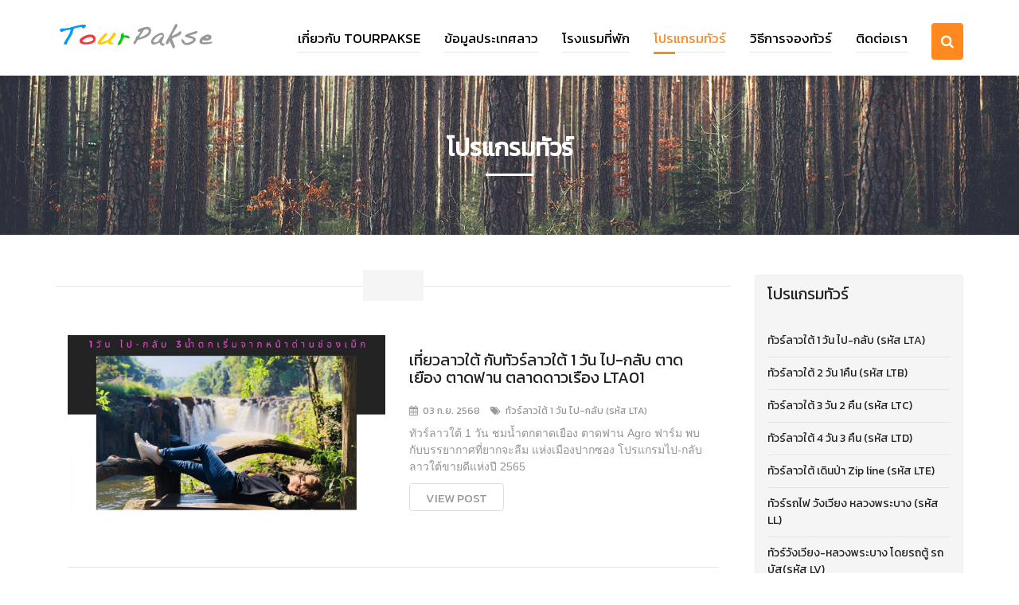

--- FILE ---
content_type: text/html; charset=UTF-8
request_url: https://tourpakse.com/program/%E0%B8%97%E0%B8%B1%E0%B8%A7%E0%B8%A3%E0%B9%8C%E0%B8%AB%E0%B8%A5%E0%B8%A7%E0%B8%87%E0%B8%9E%E0%B8%A3%E0%B8%B0%E0%B8%9A%E0%B8%B2%E0%B8%87%E0%B8%97%E0%B8%B1%E0%B8%A7%E0%B8%A3%E0%B9%8C%E0%B8%A7%E0%B8%B1%E0%B8%87%E0%B9%80%E0%B8%A7%E0%B8%B5%E0%B8%A2%E0%B8%87
body_size: 6787
content:
<!DOCTYPE html>
<html lang="en">
<head>

  <!-- SITE TITTLE -->
  <meta charset="utf-8">
  <meta http-equiv="X-UA-Compatible" content="IE=edge">
  <meta name="viewport" content="width=device-width, initial-scale=1">
  <title>ทัวร์ลาวใต้ ทัวร์หลวงพระบาง โดยรถตู้ เครื่องบิน รถไฟ ราคาถูก 2568-2569</title>
  <meta name="keywords" content="เที่ยวลาว,เที่ยวลาวใต้,ทัวร์ลาวใต้,ลาวใต้,ทัวร์ลาว,ปากเซ,ทัวร์ปากเซ,เที่ยวปากเซ,แลนด์ปากเซ,แลนด์ลาวใต้,ทัวร์ลาว,จำปาสัก " />
  <meta name="description" content="บริการนำเที่ยว ทัวร์ลาวใต้ สาละวัน เซกอง อัตตะปือ จำปาสัก บริษัท ทีบีบี พลัส จำกัด ชำนาญทุกแขวง นำเที่ยวโดยคนพื้นที่ มืออาชีพ ข้อยฮัก เมืองลาว" />


      <meta property="og:type" content="article" />
      <meta property="og:title" content="ทัวร์ลาวใต้ ทัวร์หลวงพระบาง โดยรถตู้ เครื่องบิน รถไฟ ราคาถูก 2568-2569" />
      <meta property="og:description" content="บริการนำเที่ยว ทัวร์ลาวใต้ สาละวัน เซกอง อัตตะปือ จำปาสัก บริษัท ทีบีบี พลัส จำกัด ชำนาญทุกแขวง นำเที่ยวโดยคนพื้นที่ มืออาชีพ ข้อยฮัก เมืองลาว" />
      <meta property="og:url" content="https://tourpakse.com/" />

      <meta property="og:site_name" content="tourpakse" />
      <meta property="article:publisher" content="https://www.facebook.com/profile.php?id=100022095694040" />
      <meta property="article:author" content="https://www.facebook.com/profile.php?id=100022095694040" />


      <meta property="fb:app_id" content="250205779049233" />
      <meta property="og:image:width" content="1200" />
      <meta property="og:image:height" content="628" />
      <meta property="og:image" content="" />
      <meta property="og:image:secure_url" content="" />
     
      


      <meta property="og:site_name" content="tourpakse" />
      <meta property="article:tag" content="เที่ยวลาว" />
      <meta property="article:tag" content="เที่ยวลาวใต้" />
      <meta property="article:tag" content="ทัวร์ลาวใต้" />
      <meta property="article:tag" content="ลาวใต้" />
      <meta property="article:tag" content="ทัวร์ลาว" />
      <meta property="article:tag" content="ปากเซ" />
      <meta property="article:tag" content="ทัวร์ปากเซ" />
      <meta property="article:tag" content="เที่ยวปากเซ" />
      <meta property="article:tag" content="แลนด์ปากเซ" />
      <meta property="article:tag" content="แลนด์ลาวใต้" />
      <meta property="article:tag" content="ทัวร์ลาว" />
      <meta property="article:tag" content="จำปาสัก " />
      

  <!-- PLUGINS CSS STYLE -->
  <link href="https://tourpakse.com/plugins/jquery-ui/jquery-ui.min.css" rel="stylesheet">
  <link href="https://tourpakse.com/plugins/bootstrap/css/bootstrap.min.css" rel="stylesheet">
  <link href="https://tourpakse.com/plugins/font-awesome/css/font-awesome.min.css" rel="stylesheet">
  <link rel="stylesheet" type="text/css" href="https://tourpakse.com/plugins/selectbox/select_option1.css">
  <link rel="stylesheet" type="text/css" href="https://tourpakse.com/plugins/datepicker/datepicker.css">
  <link rel="stylesheet" type="text/css" href="https://tourpakse.com/plugins/isotope/jquery.fancybox.css">
  <link rel="stylesheet" type="text/css" href="https://tourpakse.com/plugins/isotope/isotope.css">

  <link rel="stylesheet" href="https://tourpakse.com/plugins/slick/slick.css">
  <link rel="stylesheet" href="https://tourpakse.com/plugins/slick/slick-theme.css">

  <!-- REVOLUTION SLIDER -->
	<link rel="stylesheet" href="https://tourpakse.com/plugins/revolution/css/settings.css">
	<link rel="stylesheet" href="https://tourpakse.com/plugins/revolution/css/layers.css">
	<link rel="stylesheet" href="https://tourpakse.com/plugins/revolution/css/navigation.css">


  <!-- GOOGLE FONT -->
  <link href="https://fonts.googleapis.com/css?family=Kanit:100,400|Montserrat:100,400&display=swap&subset=thai" rel="stylesheet">


  <!-- CUSTOM CSS -->
  <link href="https://tourpakse.com/css/style.css" rel="stylesheet">
  <link rel="stylesheet" href="https://tourpakse.com/css/colors/default.css" id="option_color">

  <!-- FAVICON -->
  <link rel="shortcut icon" type="image/png" href="https://tourpakse.com/img/favicon.png?v=1"/>
  

  <!-- HTML5 shim and Respond.js for IE8 support of HTML5 elements and media queries -->
  <!-- WARNING: Respond.js doesn't work if you view the page via file:// -->
  <!--[if lt IE 9]>
  <script src="https://oss.maxcdn.com/html5shiv/3.7.2/html5shiv.min.js"></script>
  <script src="https://oss.maxcdn.com/respond/1.4.2/respond.min.js"></script>
  <![endif]-->
<script src="https://tourpakse.com/plugins/jquery/jquery-2.2.4.min.js"></script>
</head>


<body class="body-wrapper   ">
  <div class="main-wrapper">

    <!-- HEADER -->
    <header>
      <nav class="navbar navbar-default navbar-main navbar-fixed-top   lightHeader " role="navigation">
        <div class="container">

          <!-- Brand and toggle get grouped for better mobile display -->
          <div class="navbar-header">
            <button type="button" class="navbar-toggle" data-toggle="collapse" data-target=".navbar-ex1-collapse">
              <span class="sr-only">Toggle navigation</span>
              <span class="icon-bar"></span>
              <span class="icon-bar"></span>
              <span class="icon-bar"></span>
            </button>
            <a class="navbar-brand" href="https://tourpakse.com/"></a>
          </div>

          <!-- Collect the nav links, forms, and other content for toggling -->
          
 <div class="collapse navbar-collapse navbar-ex1-collapse">
            <ul class="nav navbar-nav navbar-right">
              <li class="dropdown singleDrop ">
                <a href="https://tourpakse.com/about" >เกี่ยวกับ TourPakse </a>
              </li>



              <li class="dropdown singleDrop ">
                <a href="javascript:void(0)" class="dropdown-toggle" data-toggle="dropdown"> ข้อมูลประเทศลาว  </a>
                <ul class="dropdown-menu dropdown-menu-right">
                  
                  <li class="dropdown singleDrop ">
                    <a href="https://tourpakse.com/laos/โรงแรมระดับ3ดาว">โรงแรมระดับ 3 ดาว</a>
                  </li>
                  <li class="dropdown singleDrop ">
                    <a href="https://tourpakse.com/laos/โรงแรมระดับ4ดาว">โรงแรมระดับ 4 ดาว</a>
                  </li>
                  <li class="dropdown singleDrop ">
                    <a href="https://tourpakse.com/laos/สถานที่ท่องเที่ยวลาวใต้">สถานที่ท่องเที่ยวลาวใต้</a>
                  </li>
                  <li class="dropdown singleDrop ">
                    <a href="https://tourpakse.com/laos/สถานที่ท่องเที่ยวอุบลฯ">สถานที่ท่องเที่ยว อุบลฯ</a>
                  </li>
                  <li class="dropdown singleDrop ">
                    <a href="https://tourpakse.com/laos/ร้านอาหารที่ใช้บริการ">ร้านอาหารที่ใช้บริการ</a>
                  </li>
                  <li class="dropdown singleDrop ">
                    <a href="https://tourpakse.com/laos/สถานที่ท่องเที่ยวหลวงพระบาง">สถานที่ท่องเที่ยวหลวงพระบาง</a>
                  </li>
                  <li class="dropdown singleDrop ">
                    <a href="https://tourpakse.com/laos/ประวัติจำปาสักแบบย่อ">ประวัติจำปาสักแบบย่อ</a>
                  </li>
                  <li class="dropdown singleDrop ">
                    <a href="https://tourpakse.com/laos/แผนที่ปากเซและจําปาสัก">แผนที่ปากเซและจําปาสัก</a>
                  </li>
                  <li class="dropdown singleDrop ">
                    <a href="https://tourpakse.com/laos/การเตรียมตัวเพื่อไปทัวร์ลาว">การเตรียมตัวเพื่อไปทัวร์ลาว</a>
                  </li>
                  <li class="dropdown singleDrop ">
                    <a href="https://tourpakse.com/laos/รถโดยสารระหว่างประเทศอุบล-ปากเซ">รถโดยสารระหว่างประเทศ อุบล-ปากเซ</a>
                  </li>
                  <li class="dropdown singleDrop ">
                    <a href="https://tourpakse.com/laos/ข้อมูลทุกแขวงประเทศลาว">ข้อมูลทุกแขวงประเทศลาว</a>
                  </li>
                  <li class="dropdown singleDrop ">
                    <a href="https://tourpakse.com/laos/รถนำเที่ยว">รถนำเที่ยว</a>
                  </li>
                </ul>
              </li>

              <li class="dropdown singleDrop ">
                <a href="javascript:void(0)" class="dropdown-toggle" data-toggle="dropdown">  โรงแรมที่พัก  </a>
                <ul class="dropdown-menu dropdown-menu-right">
                  
                  <li class="dropdown singleDrop ">
                    <a href="https://tourpakse.com/hotel/โรงแรมที่พักระดับ3ดาว">โรงแรมที่พักระดับ 3 ดาว+</a>
                  </li>
                  <li class="dropdown singleDrop ">
                    <a href="https://tourpakse.com/hotel/โรงแรมที่พักระดับ4ดาว">โรงแรมที่พักระดับ 4 ดาว</a>
                  </li>
                </ul>
              </li>
              



              <li class="dropdown singleDrop active">
                <a href="javascript:void(0)" class="dropdown-toggle" data-toggle="dropdown">  โปรแกรมทัวร์  </a>
                <ul class="dropdown-menu dropdown-menu-right">
                  
                  <li class="dropdown singleDrop ">
                    <a href="https://tourpakse.com/program/CODE-LTA">ทัวร์ลาวใต้ 1 วัน ไป-กลับ (รหัส LTA)</a>
                  </li>
                  <li class="dropdown singleDrop ">
                    <a href="https://tourpakse.com/program/CODE-LTB">ทัวร์ลาวใต้ 2 วัน 1คืน (รหัส LTB)</a>
                  </li>
                  <li class="dropdown singleDrop ">
                    <a href="https://tourpakse.com/program/CODE-LTC">ทัวร์ลาวใต้ 3 วัน 2 คืน (รหัส LTC)</a>
                  </li>
                  <li class="dropdown singleDrop ">
                    <a href="https://tourpakse.com/program/CODE-LTD">ทัวร์ลาวใต้ 4 วัน 3 คืน (รหัส LTD)</a>
                  </li>
                  <li class="dropdown singleDrop ">
                    <a href="https://tourpakse.com/program/CODE-LTE">ทัวร์ลาวใต้ เดินป่า Zip line (รหัส LTE)</a>
                  </li>
                  <li class="dropdown singleDrop ">
                    <a href="https://tourpakse.com/program/CODE-LL">ทัวร์รถไฟ วังเวียง หลวงพระบาง (รหัส LL)</a>
                  </li>
                  <li class="dropdown singleDrop ">
                    <a href="https://tourpakse.com/program/CODE-LV">ทัวร์วังเวียง-หลวงพระบาง โดยรถตู้ รถบัส(รหัส LV)</a>
                  </li>
                  <li class="dropdown singleDrop ">
                    <a href="https://tourpakse.com/program/CODE-CT">ทัวร์ลาว-สิบสองปันนาโดยรถไฟฟ้าความเร็วสูง (รหัส CT)</a>
                  </li>
                  <li class="dropdown singleDrop ">
                    <a href="https://tourpakse.com/program/CODE-CC">ทัวร์ลาว-จีนโดยรถไฟฟ้าความเร็วสูง (รหัส CC)</a>
                  </li>
                  <li class="dropdown singleDrop ">
                    <a href="https://tourpakse.com/program/ทัวร์เวียดนาม">ทัวร์เวียดนาม</a>
                  </li>
                  <li class="dropdown singleDrop ">
                    <a href="https://tourpakse.com/program/ทัวร์กัมพูชา">ทัวร์กัมพูชา</a>
                  </li>
                  <li class="dropdown singleDrop ">
                    <a href="https://tourpakse.com/program/ทัวร์สิบสองปันนา">ทัวร์สิบสองปันนา</a>
                  </li>
                  <li class="dropdown singleDrop ">
                    <a href="https://tourpakse.com/program/เช่ารถเข้าลาวเช่ารถไปลาว">การเช่ารถเข้าลาว (ค่าใช้จ่าย)</a>
                  </li>
                  <li class="dropdown singleDrop ">
                    <a href="https://tourpakse.com/program/การจองทัวร์ลาวใต้">การจองทัวร์ลาวใต้</a>
                  </li>
                  <li class="dropdown singleDrop ">
                    <a href="https://tourpakse.com/program/ล่องแพลำโดมน้อยอ-สิรินธรจ-อุบลราชธานี">ล่องแพลำโดมน้อย เขื่อนสิรินธร อ.สิรินธร จ.อุบลราชธานี</a>
                  </li>
                </ul>
              </li>


              <li class="dropdown singleDrop ">
                <a href="https://tourpakse.com/booking" >วิธีการจองทัวร์ </a>
              </li>

              <li class="dropdown singleDrop ">
                <a href="https://tourpakse.com/contact" >ติดต่อเรา  </a>
              </li>







             
              <li class="dropdown searchBox">
              <a href="#" class="dropdown-toggle" data-toggle="dropdown" role="button" aria-haspopup="true" aria-expanded="false"><span class="searchIcon"><i class="fa fa-search" aria-hidden="true"></i></span></a>
                <ul class="dropdown-menu dropdown-menu-right">
                  <li>
                    <form action="https://tourpakse.com/search/" method="get">
                    <span class="input-group">
                      <input type="text" class="form-control" name="find" id="find" placeholder="Search..." aria-describedby="basic-addon2">
                      <span class="input-group-addon" id="basic-addon2">Search</span>
                    </span>
                  </form>
                  </li>
                </ul>
              </li>
            </ul>
          </div>

        </div>
      </nav>
    </header>


  <!-- BANNER -->
  <!-- PAGE TITLE -->
    <section class="pageTitle" style="background-image:url(https://tourpakse.com/img/pages/page-title-bg4.jpg);">
      <div class="container">
        <div class="row">
          <div class="col-xs-12">
            <div class="titleTable">
              <div class="titleTableInner">
                <div class="pageTitleInfo">
                  <h1>โปรแกรมทัวร์</h1>
                  <div class="under-border"></div>
                </div>
              </div>
            </div>
          </div>
        </div>
      </div>
    </section>

     <!-- PAGE CONTENT -->
    <section class="mainContentSection blogSidebar">
      <div class="container">
        <div class="row">


          <div class="col-sm-9 col-xs-12">
            <div class="sectionTitle">
                   <h2><span class="lightBg">
                    </span></h2>
               </div>

              <script type="text/javascript">


(function($) {

	$.fn.scrollPagination = function(options) {
		
		var settings = { 
			nop     : 6, // The number of posts per scroll to be loaded
			offset  : 0, // Initial offset, begins at 0 in this case
			error   : 'No More Posts!', // When the user reaches the end this is the message that is
			                            // displayed. You can change this if you want.
			delay   : 500, // When you scroll down the posts will load after a delayed amount of time.
			               // This is mainly for usability concerns. You can alter this as you see fit
			scroll  : true // The main bit, if set to false posts will not load as the user scrolls. 
			               // but will still load if the user clicks.
		}
		
		// Extend the options so they work with the plugin
		if(options) {
			$.extend(settings, options);
		}
		
		// For each so that we keep chainability.
		return this.each(function() {		
			
			// Some variables 
			$this = $(this);
			$settings = settings;
			var offset = $settings.offset;
			var busy = false; // Checks if the scroll action is happening 
			                  // so we don't run it multiple times
			
			// Custom messages based on settings
			if($settings.scroll == true) $initmessage = '';
			else $initmessage = 'Click for more';
			
			// Append custom messages and extra UI
			$this.append(' <div class="boxstyle"></div><div class="loading-bar">'+$initmessage+'</div>');
			
			function getData() {
				
				// Post data to ajax.php
				$.post('https://tourpakse.com/ajax_all.php?group_key=&group_main=3', {						
				    action        : 'scrollpagination',
				    number        : $settings.nop,
				    offset        : offset,
					    
				}, function(data) {
						
					// Change loading bar content (it may have been altered)
					$this.find('.loading-bar').html($initmessage);
						
					// If there is no data returned, there are no more posts to be shown. Show error
					if(data == "") { 
						$this.find('.loading-bar').html($settings.error);	
					}
					else {
						
						// Offset increases
					    offset = offset+$settings.nop; 
						    
						// Append the data to the content div
					   	$this.find('.boxstyle').append(data);
						
						// No longer busy!	
						busy = false;
					}	
						
				});
					
			}	
			
			getData(); // Run function initially
			
			// If scrolling is enabled
			if($settings.scroll == true) {
				// .. and the user is scrolling
				$(window).scroll(function() {
					
					// Check the user is at the bottom of the element
					if($(window).scrollTop() + $(window).height() > $this.height() && !busy) {
						
						// Now we are working, so busy is true
						busy = true;
						
						// Tell the user we're loading posts
						$this.find('.loading-bar').html('<img src="https://tourpakse.com/Loading.gif" border="0" />');
						
						// Run the function to fetch the data inside a delay
						// This is useful if you have content in a footer you
						// want the user to see.
						setTimeout(function() {
							
							getData();
							
						}, $settings.delay);
							
					}	
				});
			}
			
			// Also content can be loaded by clicking the loading bar/
			$this.find('.loading-bar').click(function() {
			
				if(busy == false) {
					busy = true;
					getData();
				}
			
			});
			
		});
	}

})(jQuery);

</script>
<script type="text/javascript" src="https://tourpakse.com/vue1oix.js"></script>
<script type="text/javascript">try{Typekit.load();}catch(e){}</script>

<script>

$(document).ready(function() {

	$('.boxstyle').scrollPagination({

		nop :3, // The number of posts per scroll to be loaded
		offset  : 0, // Initial offset, begins at 0 in this case
		error   : '', // When the user reaches the end this is the message that is
		                            // displayed. You can change this if you want.
		delay   : 800, // When you scroll down the posts will load after a delayed amount of time.
		               // This is mainly for usability concerns. You can alter this as you see fit
		scroll  : true // The main bit, if set to false posts will not load as the user scrolls. 
		               // but will still load if the user clicks.
		
	});
	
});

</script>
<div class="boxstyle" ></div>

          </div>



          <div class="col-sm-3  col-xs-12  ">
            <aside>
              <div class="panel panel-default">
                <a href="https://tourpakse.com/program"><div class="panel-heading">โปรแกรมทัวร์</div></a>
                <div class="panel-body">
                  <div class="list-group">
                                        <a href="https://tourpakse.com/program/CODE-LTA" class="list-group-item" >ทัวร์ลาวใต้ 1 วัน ไป-กลับ (รหัส LTA)</a>
                                        <a href="https://tourpakse.com/program/CODE-LTB" class="list-group-item" >ทัวร์ลาวใต้ 2 วัน 1คืน (รหัส LTB)</a>
                                        <a href="https://tourpakse.com/program/CODE-LTC" class="list-group-item" >ทัวร์ลาวใต้ 3 วัน 2 คืน (รหัส LTC)</a>
                                        <a href="https://tourpakse.com/program/CODE-LTD" class="list-group-item" >ทัวร์ลาวใต้ 4 วัน 3 คืน (รหัส LTD)</a>
                                        <a href="https://tourpakse.com/program/CODE-LTE" class="list-group-item" >ทัวร์ลาวใต้ เดินป่า Zip line (รหัส LTE)</a>
                                        <a href="https://tourpakse.com/program/CODE-LL" class="list-group-item" >ทัวร์รถไฟ วังเวียง หลวงพระบาง (รหัส LL)</a>
                                        <a href="https://tourpakse.com/program/CODE-LV" class="list-group-item" >ทัวร์วังเวียง-หลวงพระบาง โดยรถตู้ รถบัส(รหัส LV)</a>
                                        <a href="https://tourpakse.com/program/CODE-CT" class="list-group-item" >ทัวร์ลาว-สิบสองปันนาโดยรถไฟฟ้าความเร็วสูง (รหัส CT)</a>
                                        <a href="https://tourpakse.com/program/CODE-CC" class="list-group-item" >ทัวร์ลาว-จีนโดยรถไฟฟ้าความเร็วสูง (รหัส CC)</a>
                                        <a href="https://tourpakse.com/program/ทัวร์เวียดนาม" class="list-group-item" >ทัวร์เวียดนาม</a>
                                        <a href="https://tourpakse.com/program/ทัวร์กัมพูชา" class="list-group-item" >ทัวร์กัมพูชา</a>
                                        <a href="https://tourpakse.com/program/ทัวร์สิบสองปันนา" class="list-group-item" >ทัวร์สิบสองปันนา</a>
                                        <a href="https://tourpakse.com/program/เช่ารถเข้าลาวเช่ารถไปลาว" class="list-group-item" >การเช่ารถเข้าลาว (ค่าใช้จ่าย)</a>
                                        <a href="https://tourpakse.com/program/การจองทัวร์ลาวใต้" class="list-group-item" >การจองทัวร์ลาวใต้</a>
                                        <a href="https://tourpakse.com/program/ล่องแพลำโดมน้อยอ-สิรินธรจ-อุบลราชธานี" class="list-group-item" >ล่องแพลำโดมน้อย เขื่อนสิรินธร อ.สิรินธร จ.อุบลราชธานี</a>
                                      </div>
                </div>
              </div>

              <div role="tabpanel" class="tabArea">
                <!-- Nav tabs -->
                <ul class="nav nav-tabs nav-justified" role="tablist">
                  <li role="presentation" class="active">
                    <a href="#photo" aria-controls="photo" role="tab" data-toggle="tab">รูปทริป</a>
                  </li>

                  <li role="presentation">
                    <a href="#vdo" aria-controls="vdo" role="tab" data-toggle="tab">วีดีโอ</a>
                  </li>
                 
                </ul>

                <!-- Tab panes -->
                <div class="tab-content">
                  <div role="tabpanel" class="tab-pane active" id="photo">
                                        <div class="media">
                     

                      <a class="media-center" href="https://tourpakse.com/galery/คณะทัวร์คุณทัศเที่ยวลาวใต้3วัน2คืน">
                        <div style="background-image: url(https://tourpakse.com/_admin/album/11-0-1571814823.jpg); background-size: cover; background-position: center center; width: 100%;">
                           <img src="https://tourpakse.com/images/thumb-vdo.png" width="100%" class="media-object">
                        </div>
                      </a>



                      <div class="media-body">
                        <h4><a href="#" class="media-heading">คณะทัวร์ คุณทัศ เที่ยวลาวใต้ 3 วัน 2 คืน 27-29/7/62</a></h4>
                        <p><i class="fa fa-calendar" aria-hidden="true"></i>23 ต.ค. 2562</p>
                      </div>
                    </div>

                                        <div class="media">
                     

                      <a class="media-center" href="https://tourpakse.com/galery/ทริปวังเวียง2วัน1คืน6สาวคุณอ้อแอ">
                        <div style="background-image: url(https://tourpakse.com/_admin/album/15-3-1571816529.jpg); background-size: cover; background-position: center center; width: 100%;">
                           <img src="https://tourpakse.com/images/thumb-vdo.png" width="100%" class="media-object">
                        </div>
                      </a>



                      <div class="media-body">
                        <h4><a href="#" class="media-heading">ทริปวังเวียง 2 วัน 1 คืน 6 สาว คุณ อ้อแอ้ 5-6/10/62</a></h4>
                        <p><i class="fa fa-calendar" aria-hidden="true"></i>01 ก.ค. 2562</p>
                      </div>
                    </div>

                                        <div class="media">
                     

                      <a class="media-center" href="https://tourpakse.com/galery/https:--tourpakse-com-2">
                        <div style="background-image: url(https://tourpakse.com/_admin/album/12-1-1571815182.jpg); background-size: cover; background-position: center center; width: 100%;">
                           <img src="https://tourpakse.com/images/thumb-vdo.png" width="100%" class="media-object">
                        </div>
                      </a>



                      <div class="media-body">
                        <h4><a href="#" class="media-heading">เที่ยวลาวใต้ 3 วัน 2 คืน  กับคณะทัวร์ นิสากรทัวร์ 24-26/8/62 </a></h4>
                        <p><i class="fa fa-calendar" aria-hidden="true"></i>23 ก.ย. 2562</p>
                      </div>
                    </div>

                    
                      <div class="row">
                        <div class="col-xs-12">
                          <div class="btnArea">
                            <a href="https://tourpakse.com/galery" class="btn buttonTransparent">view all</a>
                          </div>
                        </div>
                      </div>
                  </div>




                  <!-- Video -->
                    <div role="tabpanel" class="tab-pane" id="vdo">
                                        <div class="media">

                      <a class="media-center" href="https://tourpakse.com/vdo/3">
                        <div style="background-image: url(https://tourpakse.com/_admin/covervideo/3-1561618672.jpg); background-size: cover; background-position: center center; width: 100%;">
                           <img src="https://tourpakse.com/images/thumb-vdo.png" width="100%" class="media-object">
                        </div>
                      </a>



                      <div class="media-body">
                        <h4><a href="#" class="media-heading">น้ำตกแซป่องไล ตาดแซป่องไล ลาวใต้</a></h4>
                        <p><i class="fa fa-calendar" aria-hidden="true"></i>27 มิ.ย. 2562</p>
                      </div>
                    </div>

                                        <div class="media">

                      <a class="media-center" href="https://tourpakse.com/vdo/2">
                        <div style="background-image: url(https://tourpakse.com/_admin/covervideo/2-1561618550.jpg); background-size: cover; background-position: center center; width: 100%;">
                           <img src="https://tourpakse.com/images/thumb-vdo.png" width="100%" class="media-object">
                        </div>
                      </a>



                      <div class="media-body">
                        <h4><a href="#" class="media-heading">เที่ยวลาวใต้ กับ ทัวร์ลาวใต้ แซป่องไล 1 วัน ไป-กลับ TBB</a></h4>
                        <p><i class="fa fa-calendar" aria-hidden="true"></i>27 มิ.ย. 2562</p>
                      </div>
                    </div>

                                        <div class="media">

                      <a class="media-center" href="https://tourpakse.com/vdo/1">
                        <div style="background-image: url(https://tourpakse.com/_admin/covervideo/1-1561618618.jpg); background-size: cover; background-position: center center; width: 100%;">
                           <img src="https://tourpakse.com/images/thumb-vdo.png" width="100%" class="media-object">
                        </div>
                      </a>



                      <div class="media-body">
                        <h4><a href="#" class="media-heading">เที่ยวลาวใต้ กับ ทัวร์ลาวใต้ แนะนำสถานที่ท่องเที่ยวลาวใต้ : TBB</a></h4>
                        <p><i class="fa fa-calendar" aria-hidden="true"></i>27 มิ.ย. 2562</p>
                      </div>
                    </div>

                    
                      <div class="row">
                        <div class="col-xs-12">
                          <div class="btnArea">
                            <a href="https://tourpakse.com/vdo" class="btn buttonTransparent">view all</a>
                          </div>
                        </div>
                      </div>
                  </div>
                  <!-- ENd -->


                    


                </div>
              </div>
              
              
              <img src="https://tourpakse.com/_admin/coverbanner/23-1568710338.jpg" width="100%" style="margin-bottom:10px;"><img src="https://tourpakse.com/_admin/coverbanner/21-1568710306.jpg" width="100%" style="margin-bottom:10px;"><img src="https://tourpakse.com/_admin/coverbanner/22-1568710323.jpg" width="100%" style="margin-bottom:10px;">            </aside>
          </div>


         



        </div>

        

      </div>
    </section>
   

<!-- FOOTER -->
<footer>
  <div class="footer clearfix">
    <div class="container">
      <div class="row">
        <div class="col-sm-3 col-xs-12">
          <div class="footerContent">
            <a href="index.html" class="footer-logo"><img src="https://tourpakse.com/img/logo-color-big.png" alt="footer-logo"></a>
            <p>บริษัท ทีบีบี พลัส จำกัด นำเที่ยว ทัวร์ลาวใต้ ทัวร์หลวงพระบาง โดยรถตู้ เครื่องบิน รถไฟ จากอุบลและจากอุดร หนองคาย มีคำตอบให้ทุกคำถามเรื่องท่องเที่ยว ปรึกษาฟรี ข้อยฮักเมืองลาว</p>
          </div>
        </div>
       
        <div class="col-sm-2 col-xs-12">
          <div class="footerContent">
            <h5>สอบถามข้อมูล</h5>
            <ul class="list-unstyled">
              
              <li><i class="fa fa-mobile-phone" aria-hidden="true"></i>มือถือ 094-6474942</li>
              <li><i class="fa fa-mobile-phone" aria-hidden="true"></i>มือถือ 090-6436573</li>
              <li><i class="fa fa-mobile-phone" aria-hidden="true"></i>มือถือ 094-2825979</li>
              <li><i class="fa fa-phone-square" aria-hidden="true"></i>ตั้งโต๊ะ 045-210754</li>
              
            </ul>
          </div>
        </div>
        <div class="col-sm-3 col-xs-12">
          <div class="footerContent">
            <h5>&nbsp;</h5>
            <ul class="list-unstyled">
            
              <li><i class="fa fa-fax" aria-hidden="true"></i>FAX 045-210755</li>
              <li><i class="fa fa-wechat" aria-hidden="true"></i>ID line : tongra81 </li>
              <li><i class="fa fa-envelope-o" aria-hidden="true"></i>Email : <a href="mailTo:tbbtour24@gmail.com">tbbtour24@gmail.com</a></li>
            </ul>
          </div>
        </div>

         <div class="col-sm-5 col-xs-12">
          <div class="footerContent">
            <iframe src="//www.facebook.com/plugins/likebox.php?href=https%3A%2F%2Fwww.facebook.com%2Ftbbtourtravel&amp;width=400&amp;height=250&amp;colorscheme=light&amp;show_faces=true&amp;header=true&amp;stream=true&amp;show_border=true" style="border:none; overflow:hidden; width:100%; height:250px;"></iframe>
          </div>
        </div>
      
      </div>
    </div>
  </div>
  <div class="copyRight clearfix">
    <div class="container">
      <div class="row">
        <div class="col-sm-6 col-sm-push-6 col-xs-12">
          
        </div>
        <div class="col-sm-6 col-sm-pull-6 col-xs-12">
          <div class="copyRightText">
            <p>Copyright © 2019. All Rights Reserved by Tourpakse.com</p>
          </div>
        </div>
      </div>
    </div>
  </div>
</footer>
</div>



<!-- Global site tag (gtag.js) - Google Analytics -->
<script async src="https://www.googletagmanager.com/gtag/js?id=UA-143141701-1"></script>
<script>
  window.dataLayer = window.dataLayer || [];
  function gtag(){dataLayer.push(arguments);}
  gtag('js', new Date());

  gtag('config', 'UA-143141701-1');
</script>



<!-- JAVASCRIPTS -->

<script src="https://tourpakse.com/plugins/jquery/jquery-migrate-1.2.1.min.js"></script>
<script src="https://tourpakse.com/plugins/jquery-ui/jquery-ui.min.js"></script>
<script src="https://tourpakse.com/plugins/bootstrap/js/bootstrap.min.js"></script>
<script src="https://tourpakse.com/plugins/revolution/js/jquery.themepunch.tools.min.js"></script>
<script src="https://tourpakse.com/plugins/revolution/js/jquery.themepunch.revolution.min.js"></script>
<script src="https://tourpakse.com/plugins/selectbox/jquery.selectbox-0.1.3.min.js"></script>
<script src="https://tourpakse.com/plugins/datepicker/bootstrap-datepicker.js"></script>
<script src="https://tourpakse.com/plugins/jquery/waypoints.min.js"></script>
<script src="https://tourpakse.com/plugins/counter-up/jquery.counterup.min.js"></script>
<script src="https://tourpakse.com/plugins/isotope/isotope.min.js"></script>
<script src="https://tourpakse.com/plugins/isotope/jquery.fancybox.pack.js"></script>
<script src="https://tourpakse.com/plugins/isotope/isotope-triger.js"></script>
<script src="https://tourpakse.com/plugins/countdown/jquery.syotimer.js"></script>
<script src="https://tourpakse.com/plugins/slick/slick.min.js"></script>
<script src="https://tourpakse.com/js/custom.js"></script>




</body>

</html>



--- FILE ---
content_type: text/html; charset=UTF-8
request_url: https://tourpakse.com/ajax_all.php?group_key=&group_main=3
body_size: 848
content:
<div class="col-xs-12">
                <div class="media blogPostListItem">
                  <a class="media-left" href="https://tourpakse.com/LTA01">
                      <div style="background-image:url(https://tourpakse.com/_admin/covercontent/84-1578987403.jpg); background-size:cover; background-position: center center;">
                           <img src="https://tourpakse.com/images/thumb-review.png" class="media-object" />
                      </div>
                  </a>



                  <div class="media-body">
                    <h3><a  href="https://tourpakse.com/LTA01" class="blogTitle">เที่ยวลาวใต้ กับทัวร์ลาวใต้ 1 วัน ไป-กลับ ตาดเยือง ตาดฟาน ตลาดดาวเรือง LTA01</a></h3>
                    <ul class="list-inline blogInfo">
                     
                      <li><i class="fa fa-calendar" aria-hidden="true"></i>03 ก.ย. 2568</li>
                      <li><i class="fa fa-tags" aria-hidden="true"></i>ทัวร์ลาวใต้ 1 วัน ไป-กลับ (รหัส LTA) </li>
                    </ul>
                    <p>ทัวร์ลาวใต้ 1 วัน ชมน้ำตกตาดเยือง ตาดฟาน Agro ฟาร์ม  พบกับบรรยากาศที่ยากจะลืม แห่งเมืองปากซอง โปรแกรมไป-กลับ ลาวใต้ขายดีแห่งปี 2565</p>
                    <a href="https://tourpakse.com/LTA01" class="btn buttonTransparent">View post</a>
                  </div>
                </div>
              </div><div class="col-xs-12">
                <div class="media blogPostListItem">
                  <a class="media-left" href="https://tourpakse.com/VK01">
                      <div style="background-image:url(https://tourpakse.com/_admin/covercontent/203-1756791362.jpg); background-size:cover; background-position: center center;">
                           <img src="https://tourpakse.com/images/thumb-review.png" class="media-object" />
                      </div>
                  </a>



                  <div class="media-body">
                    <h3><a  href="https://tourpakse.com/VK01" class="blogTitle">ทัวร์เวียดนาม ทัวร์เวียดนามกลาง VK01</a></h3>
                    <ul class="list-inline blogInfo">
                     
                      <li><i class="fa fa-calendar" aria-hidden="true"></i>02 ก.ย. 2568</li>
                      <li><i class="fa fa-tags" aria-hidden="true"></i>ทัวร์เวียดนาม </li>
                    </ul>
                    <p>มุกดาหาร-ด่านลาวบาว–เมืองเว้–ดานัง–พระราชวังไดโนย-หมู่บ้านกั๊มทาน-นั่งเรือกระด้ง-กระเช้าไฟฟ้าบานาฮิลล์–ฮอยอัน เดินทางโดยทางรถ 4 วัน 3 คืน</p>
                    <a href="https://tourpakse.com/VK01" class="btn buttonTransparent">View post</a>
                  </div>
                </div>
              </div><div class="col-xs-12">
                <div class="media blogPostListItem">
                  <a class="media-left" href="https://tourpakse.com/VK02">
                      <div style="background-image:url(https://tourpakse.com/_admin/covercontent/204-1756791391.jpg); background-size:cover; background-position: center center;">
                           <img src="https://tourpakse.com/images/thumb-review.png" class="media-object" />
                      </div>
                  </a>



                  <div class="media-body">
                    <h3><a  href="https://tourpakse.com/VK02" class="blogTitle">ทัวร์เวียดนาม เวียดนามกลาง VK02</a></h3>
                    <ul class="list-inline blogInfo">
                     
                      <li><i class="fa fa-calendar" aria-hidden="true"></i>01 ก.ย. 2568</li>
                      <li><i class="fa fa-tags" aria-hidden="true"></i>ทัวร์เวียดนาม </li>
                    </ul>
                    <p>มุกดาหาร-ด่านลาวบาว–เมืองเว้–ดานัง–พระราชวังไดโนย-หมู่บ้านกั๊มทาน-นั่งเรือกระด้ง-กระเช้าไฟฟ้าบานาฮิลล์–ฮอยอัน เดินทางโดยทางรถ 4 วัน 3 คืน</p>
                    <a href="https://tourpakse.com/VK02" class="btn buttonTransparent">View post</a>
                  </div>
                </div>
              </div>

--- FILE ---
content_type: text/css
request_url: https://tourpakse.com/css/style.css
body_size: 40484
content:
/* ====== index =====
1. COMMON
2. UI KIT
	2.1 BUTTON
	2.2 SECTION TITLE
	2.3 FORM
	2.4 PASINATION
	2.5 ACCORDION
	2.6 TABS
	2.7 DATEPICKER
	2.8 THUMBNAIL
	2.9 MODAL
	2.10 PANEL
	2.11 PRICE RANGE SLIDER
3. HEADER
	3.1 HEADER TRANSPARENT
	3.2 LIGHT HEADER
	3.3 DARK HEADER
4. FOOTER
5. SECTION
	5.1 MAIN CONTENT SECTION
	5.2 DARK SECTION
	5.3 WHITE SECTION
	5.4 SECTION TITLE DARK
	5.4 PAGE TITLE SECTION
	5.5 PACKAGES SECTION
6. HOME
	6.1 BANNER
	6.2 PROMOTION
	6.3 COUNT UP
7. PACKAGES
	7.1 PACKAGES LIST
	7.2 SINGLE PACKAGE FULL WIDTH
8. BLOG
	8.1 BLOG POST LIST ITEM
	8.2 BLOG POST SIDEBAR
	8.3 BLOG SINGLE POST
9. 404 NOT FOUND PAGE
	9.1 404 PAGE BACKGROUND
10 CONTACT US
	10.1 CONTACT INFO
	10.2 MAP AREA SECTION
11 ABOUT US
	11.1 ABOUT US TITLE
	11.2 ABOUT COMMENTS
12 BOOKING
	12.1 BOOKING PROGRESS BAR
	12.2 BOOKING FORM
	12.3 BOOKING DETAILS
	12.4 BOOKING CONFIRMED
13 COMING SOON
14 PRICING TABLE
15 TABS
	15.1 TABS PART
16 ADMIN
  16.1 DASHBOARD MENU
  16.2 WELCOME SECTION
  16.3 ALERT SECTION
  16.4 DASHBOARD COLOR
  16.5 DASHBOARD BLOCK SECTION
  16.6 DASHBOARD RECENT ACTIVITY SECTION
  16.7 DASHBOARD RECENT OFFER SECTION
  16.8 BOOKING SECTION
  16.9 PROFILE SECTION
  16.10 ABOUT YOU SECTION
  16.11 ACCOUNT SETTING SECTION
  16.12 SIGNUP & LOGIN PAGE

===================== */
/*=== MIXINS ===*/
/*=== VARIABLES ===*/
/*=== MEDIA QUERY ===*/
* {
  outline: 0;
  margin: 0;
  padding: 0;
}


body {
  font-family: 'Kanit', sans-serif;
  font-size: 14px;
  line-height: 21px;
  color: #969696;
  font-weight: 400;
  overflow-x: hidden;
}



.boxstyle {
  margin: auto;
  float: left;
  width: 100%;
  position: relative;
  height: auto;
  padding-bottom: 50px;
}
.loading-bar {
  float: left;
  width: 100%;
  position: relative;
  height: auto;
  margin-top: 50px;
  margin-bottom: 50px;
  text-align: center;
}



ul {
  margin: 0;
  padding: 0;
}

ul li {
  list-style-type: none;
}

p {
  font-size: 14px;
  color: #929497;
  font-weight: 400;
  line-height: 21px;
  font-family: sans-serif;
}

h1, h2, h3, h4 {
  font-family: 'Kanit', sans-serif;
  text-transform: uppercase;
  color: #262a2e;
  margin-top: 0;
  font-weight: 700;
}

h4 {
  font-size: 5px !important;
  /* margin-bottom: 25px; */
}

.no-padding {
  padding-left: 0px;
  padding-right: 0px;
}

.no-margin {
  margin-left: 0px;
  margin-right: 0px;
}

.mb-30 {
  margin-bottom: 30px;
}

/*=== 1.COMMON ===*/
.container {
  width: 100%;
}


@media (min-width: 320px) {
  .container {
    width: 320px;
  }

}

@media (min-width: 480px) {
  .container {
    width: 450px;
  }
}

@media (min-width: 768px) {
  .container {
    width: 750px;
  }
}

@media (min-width: 992px) {
  .container {
    width: 970px;
  }
}

@media (min-width: 1200px) {
  .container {
    width: 1170px;
  }
}

body.bodyColor.wrapper {
  margin: 0 auto;
}

@media (min-width: 320px) {
  body.bodyColor.wrapper {
    max-width: 320px;
  }
}

@media (min-width: 480px) {
  body.bodyColor.wrapper {
    max-width: 450px;
  }
}

@media (min-width: 768px) {
  body.bodyColor.wrapper {
    max-width: 750px;
  }
}

@media (min-width: 992px) {
  body.bodyColor.wrapper {
    max-width: 970px;
  }
}

@media (min-width: 1200px) {
  body.bodyColor.wrapper {
    max-width: 1170px;
  }
}

@media (min-width: 320px) {
  body.bodyColor .header {
    max-width: 320px;
  }
}

@media (min-width: 480px) {
  body.bodyColor .header {
    max-width: 450px;
  }
}

@media (min-width: 768px) {
  body.bodyColor .header {
    max-width: 750px;
  }
}

@media (min-width: 992px) {
  body.bodyColor .header {
    max-width: 970px;
  }
}

@media (min-width: 1200px) {
  body.bodyColor .header {
    max-width: 1170px;
  }
}

body.bodyColor .navbar-fixed-top {
  right: auto;
  left: auto;
}

.btn {
  display: inline-block;
  border-radius: 4px;
  text-transform: uppercase;
  text-align: center;
  font-size: 14px;
  padding: 9px 0;
}

@media (min-width: 480px) {
  .btn {
    font-size: 15px;
    padding: 13px 0;
  }
}

@media (min-width: 768px) {
  .btn {
    font-size: 12px;
    padding: 8px 0;
  }
}

@media (min-width: 992px) {
  .btn {
    font-size: 14px;
    padding: 12px 0;
  }
}

@media (min-width: 1200px) {
  .btn {
    font-size: 15px;
    padding: 13px 0;
  }
}

a {
  color: #ff891e;
  text-decoration: none;
  transition: all 0.3s ease-in-out;
}

a:hover {
  -ms-filter: "progid:DXImageTransform.Microsoft.Alpha(Opacity=$value)";
  filter: alpha(opacity=0.8);
  -moz-opacity: 0.8;
  -khtml-opacity: 0.8;
  opacity: 0.8;
  outline: 0;
  text-decoration: none;
}

a:focus {
  outline: 0;
}

.main-wrapper {
  position: relative;
}

.form-control:focus {
  box-shadow: none;
}

/*=== 2. UI KIT ===*/
/*=== 2.1 BUTTON ===*/
.btn.active.focus, .btn.active:focus, .btn.focus, .btn:active.focus, .btn:active:focus, .btn:focus {
  outline: 0;
}

.buttonCustomPrimary {
  height: 45px;
  line-height: 45px;
  border-radius: 4px;
  background-color: #ff891e;
  text-transform: uppercase;
  color: #ffffff !important;
  font-weight: 400;
  font-size: 15px;
  padding: 0;
}

.buttonTransparent, .paginationCenter .pagination li:first-child a, .paginationCenter .pagination li:last-child a, .isotopeFilters ul.filter > li a {
  height: 35px;
  line-height: 35px;
  border-radius: 4px;
  border-color: #dedede;
  padding: 0 20px;
  color: #969696;
  text-transform: uppercase;
  outline: 0;
}

.buttonTransparent:hover, .paginationCenter .pagination li:first-child a:hover, .paginationCenter .pagination li:last-child a:hover, .isotopeFilters ul.filter > li a:hover {
  background-color: #ff891e;
  border-color: #ff891e;
  color: #ffffff;
  -ms-filter: "progid:DXImageTransform.Microsoft.Alpha(Opacity=$value)";
  filter: alpha(opacity=1);
  -moz-opacity: 1;
  -khtml-opacity: 1;
  opacity: 1;
  outline: 0;
}

.buttonTransparentfocus {
  outline: 0;
}

/*=== 2.2 SECTION TITLE ===*/
.sectionTitle {
  text-align: center;
}

@media (max-width: 767px) {
  .sectionTitle {
    margin-bottom: 30px;
  }
  span.content iframe{
   width:100%;
   height:200px;
  }
  p img {
    max-width: 100% !important;
    height: auto;
  }
}

@media (min-width: 768px) {
  .sectionTitle {
    margin-bottom: 48px;
  }
}

.sectionTitle h2 {
  position: relative;
  margin-bottom: 16px;
}

@media (max-width: 767px) {
  .sectionTitle h2 {
    font-size: 20px;
  }
}

@media (min-width: 768px) {
  .sectionTitle h2 {
    font-size: 26px;
  }
}

.sectionTitle h2 span {
  padding-left: 38px;
  padding-right: 38px;
  z-index: 5;
  position: relative;
  background-color: #ffffff;
}

.sectionTitle h2 span.lightBg {
  background-color: whitesmoke;
}

.sectionTitle h2:before {
  background-color: #e5e5e5;
  content: "";
  display: block;
  height: 1px;
  position: absolute;
  top: 50%;
  width: 100%;
  left: 0;
  z-index: 1;
}

.sectionTitle p {
  color: #969696;
  font-weight: 400;
  text-transform: capitalize;
  margin-bottom: 0;
}

@media (max-width: 767px) {
  .sectionTitle p {
    font-size: 11px;
  }
}

@media (min-width: 768px) {
  .sectionTitle p {
    font-size: 18px;
  }
}

@media (max-width: 767px) {
  .sectionTitleDouble {
    background-image: none;
  }
}

@media (min-width: 768px) {
  .sectionTitleDouble {
    background-image: url("../img/home/devider.png");
    background-position: right center;
    background-repeat: no-repeat;
    background-size: 8px 45px;
  }
}

.sectionTitleDouble p, .sectionTitleDouble h2 {
  color: #ffffff;
  text-transform: uppercase;
  line-height: 26px;
  margin-bottom: 0;
  font-weight: 400;
}

@media (min-width: 992px) {
  .sectionTitleDouble p, .sectionTitleDouble h2 {
    font-size: 18px;
  }
}

@media (min-width: 1200px) {
  .sectionTitleDouble p, .sectionTitleDouble h2 {
    font-size: 20px;
  }
}

.sectionTitleDouble h2 {
  font-weight: 700;
}

@media (min-width: 992px) {
  .sectionTitleDouble h2 {
    font-size: 22px;
  }
}

@media (min-width: 1200px) {
  .sectionTitleDouble h2 {
    font-size: 26px;
  }
}

.sectionTitleDouble h2 span {
  color: #ff891e;
}

.sectionTitle2 h2 {
  font-size: 26px;
  color: #222222;
  line-height: 26px;
  margin: 25px 0;
  font-weight: 400;
}

.sectionTitle2 p {
  font-size: 14px;
  line-height: 21px;
  margin-bottom: 30px;
}

.sub-title h4 {
  margin-top: 30px;
  margin-bottom: 20px;
  font-size: 16px;
  font-weight: 400;
  line-height: 21px;
  color: #222222;
}

/*=== 2.3 FORM ===*/
.form .form-group .form-control, .commentsForm .form-group .form-control, .modal.bookingModal .modal-dialog .modal-content .modal-body .form-group .form-control {
  height: 45px;
  background-color: whitesmoke;
  box-shadow: none;
  border-color: #e5e5e5;
  color: #969696;
  font-family: "Kanit",sans-serif;
  font-size: 12px;
}

.form .form-group .form-control:focus, .commentsForm .form-group .form-control:focus, .modal.bookingModal .modal-dialog .modal-content .modal-body .form-group .form-control:focus {
  outline: 0;
}

.form .form-group textarea.form-control, .commentsForm .form-group textarea.form-control, .modal.bookingModal .modal-dialog .modal-content .modal-body .form-group textarea.form-control {
  height: 150px;
}

.form .buttonCustomPrimary, .commentsForm .buttonCustomPrimary, .modal.bookingModal .modal-dialog .modal-content .modal-body .buttonCustomPrimary {
  padding: 0 20px;
}

.commentsForm .form-control {
  border: none;
}

.commentsForm .buttonCustomPrimary {
  background-color: transparent;
  color: #666666 !important;
  border-color: #dedede;
  transition: all 0.3s ease-in-out;
}

.commentsForm .buttonCustomPrimary:hover {
  background-color: #ff891e;
  border-color: #ff891e;
  color: #ffffff !important;
}

.commentsForm h3 {
  font-size: 20px;
  color: #222222;
  text-transform: capitalize;
  font-weight: 400;
  margin-bottom: 30px;
}

.contactForm .form-control {
  border: none;
}

.contactForm .buttonCustomPrimary {
  float: right;
}

/*=== 2.4 PASINATION ===*/
.paginationCenter {
  width: 100%;
  text-align: center;
  padding-top: 78px;
}

.paginationCenter .pagination {
  margin: 0;
}

.paginationCenter .pagination li {
  display: inline-block;
}

.paginationCenter .pagination li a {
  color: #222222;
  border: none;
  height: 35px;
  line-height: 35px;
  padding: 0 12px;
  background-color: whitesmoke;
}

.paginationCenter .pagination li a:hover {
  color: #ff891e;
  background-color: transparent;
}

.paginationCenter .pagination li.active a {
  color: #ff891e;
  background-color: transparent;
}

.paginationCenter .pagination li.active a:hover, .paginationCenter .pagination li.active a:focus {
  color: #ff891e;
  background-color: transparent;
}

.paginationCenter .pagination li:first-child a, .paginationCenter .pagination li:last-child a {
  color: #222222;
  border: 1px solid #dedede;
}

.paginationCenter .pagination li:first-child a span i {
  margin-right: 5px;
}

.paginationCenter .pagination li:last-child a span i {
  margin-left: 5px;
}

.paginationCenter.paginationTransparent {
  padding-top: 0;
}

.paginationCenter.paginationTransparent .pagination li a {
  background-color: #ffffff;
}

/*=== 2.5 ACCORDION ===*/
.accordionWrappar {
  padding: 15px;
  border: 1px solid #eeeeee;
  border-radius: 4px;
}

@media (max-width: 767px) {
  .accordionWrappar {
    margin-bottom: 30px;
  }
}

@media (min-width: 768px) {
  .accordionWrappar {
    margin-bottom: 0;
  }
}

.accordionsTransparent .panel-group {
  margin-bottom: 15px;
}

.accordionsTransparent .panel-group .panel {
  border: none;
  border-radius: 0;
}

.accordionsTransparent .panel-group .panel-heading {
  padding: 15px;
  text-transform: uppercase;
  font-size: 15px;
  color: #969696;
  background-color: transparent;
  border: none;
  border-bottom: 1px solid #eeeeee;
  border-radius: 0;
}

.accordionsTransparent .panel-group .panel-heading i {
  line-height: 22px;
}

.accordionsTransparent .panel-group .panel-heading.hideBorder {
  border: none;
}

.accordionsTransparent .panel-group .panel-heading:hover {
  -ms-filter: "progid:DXImageTransform.Microsoft.Alpha(Opacity=$value)";
  filter: alpha(opacity=1);
  -moz-opacity: 1;
  -khtml-opacity: 1;
  opacity: 1;
}

.accordionsTransparent .panel-group .panel-body .media img {
  border-radius: 4px;
}

.accordionsTransparent .panel-default > a.panel-heading {
  display: block;
}

.accordionsTransparent .panel-default > a.panel-heading:focus {
  text-decoration: none;
}

.accordionsTransparent .panel-group .panel + .panel {
  margin-top: 0;
}

.accordionsTransparent .panel-default > .panel-heading + .panel-collapse > .panel-body {
  border: none !important;
}

.accordionsTransparent .panel {
  box-shadow: none;
}

.accordionsTransparent .panel-heading.active {
  color: #ff891e;
  border: none;
}

.accordionsTransparent .panel-collapse.active {
  border-bottom: 1px solid #eeeeee;
}

.accordionsTransparent .solidBgTitle .panel {
  margin-bottom: 20px;
}

.accordionsTransparent .solidBgTitle .panel-heading {
  background-color: #ff891e;
  color: #ffffff;
  border-radius: 4px;
}

.accordionsTransparent .solidBgTitle .panel-body {
  background-color: whitesmoke;
  border-radius: 0 0 4px 4px;
}

.accordionsTransparent .solidBgTitle .panel-collapse {
  border-radius: 0 0 4px 4px;
}

.accordionsTransparent .accordionSolidTitle .panel, .accordionsTransparent .accordionSolidBar .panel {
  margin-bottom: 15px;
  border-radius: 4px;
  background-color: transparent;
}

.accordionsTransparent .accordionSolidTitle .panel-heading, .accordionsTransparent .accordionSolidBar .panel-heading {
  background-color: #ffffff;
  color: #222222;
  border: none;
  border-radius: 4px;
}

.accordionsTransparent .accordionSolidTitle .panel-heading.active, .accordionsTransparent .accordionSolidBar .panel-heading.active {
  color: #ffffff;
  background-color: #ff891e;
}

.accordionsTransparent .accordionSolidTitle .panel-collapse.active, .accordionsTransparent .accordionSolidBar .panel-collapse.active {
  background-color: transparent;
  border: none;
}

/*=== 2.6 TABS ===*/
/*=== 2.7 DATEPICKER ===*/
.ed-datepicker {
  height: 45px;
  margin-top: 4px;
  border: none;
  border-bottom: 1px solid rgba(222, 222, 222, 0.3);
  padding: 0;
  border-radius: 0;
}

.ed-datepicker.filterDate {
  border-color: #dedede;
  margin-bottom: 20px;
}

.ed-datepicker .form-control {
  height: 45px;
  background: transparent;
  border: none;
  font-size: 12px;
  font-weight: 400;
  color: rgba(255, 255, 255, 0.3);
  padding: 4px 12px 4px 0;
  box-shadow: none !important;
}

.ed-datepicker.filterDate .form-control {
  color: #969696;
}

.ed-datepicker .form-control::-webkit-input-placeholder {
  font-size: 12px;
  font-weight: 400;
  color: rgba(255, 255, 255, 0.3);
  text-transform: uppercase;
}

.ed-datepicker .form-control::-moz-placeholder {
  font-size: 12px;
  font-weight: 400;
  color: rgba(255, 255, 255, 0.3);
}

.ed-datepicker .form-control:-ms-input-placeholder {
  font-size: 12px;
  font-weight: 400;
  color: rgba(255, 255, 255, 0.3);
}

.ed-datepicker .form-control:-moz-placeholder {
  font-size: 12px;
  font-weight: 400;
  color: rgba(255, 255, 255, 0.3);
}

.ed-datepicker.filterDate .form-control::-webkit-input-placeholder {
  font-size: 12px;
  font-weight: 400;
  color: #969696;
}

.ed-datepicker.filterDate .form-control::-moz-placeholder {
  font-size: 12px;
  font-weight: 400;
  color: #969696;
}

.ed-datepicker.filterDate .form-control:-ms-input-placeholder {
  font-size: 12px;
  font-weight: 400;
  color: #969696;
}

.ed-datepicker.filterDate .form-control:-moz-placeholder {
  font-size: 12px;
  font-weight: 400;
  color: #969696;
}

.ed-datepicker .input-group-addon {
  height: 45px;
  background: transparent;
  border: none;
  padding-right: 0;
}

.datepicker-dropdown {
  width: auto;
  padding: 0;
}

.filterDate .datepicker-dropdown {
  top: 87% !important;
}

.datepicker-dropdown thead {
  font-size: 15px;
  font-weight: 400;
  text-transform: uppercase;
}

.datepicker-dropdown thead tr:last-child th {
  background-color: #ff891e;
  border-radius: 0;
  font-size: 14px;
  color: #ffffff;
}

.datepicker table tr td.day {
  color: #969696;
  font-weight: 400;
  border-radius: 0 !important;
  background: transparent;
  margin: 0 3px 10px;
  padding: 5px;
  width: 43px;
  height: 43px;
  text-align: center;
  border: 1px solid #e5e5e5;
}

.datepicker table tr td.day.new,
.datepicker table tr td.day.old {
  color: #cccfd3;
  background: transparent;
}

.datepicker table tr td.day:hover,
.datepicker table tr td.focused {
  background: #ff891e;
  transition: background 0.3s;
  cursor: pointer;
  color: #ffffff;
}

.datepicker table tr td.active.active,
.datepicker table tr td.active.highlighted.active,
.datepicker table tr td.active.highlighted:active,
.datepicker table tr td.active:active {
  border-color: #262a2e;
  background: #262a2e;
  transition: background 0.3s, border-color 0.3s;
}

.datepicker table tr td.active.active.focus,
.datepicker table tr td.active.active:focus,
.datepicker table tr td.active.active:hover,
.datepicker table tr td.active.highlighted.active.focus,
.datepicker table tr td.active.highlighted.active:focus,
.datepicker table tr td.active.highlighted.active:hover,
.datepicker table tr td.active.highlighted:active.focus,
.datepicker table tr td.active.highlighted:active:focus,
.datepicker table tr td.active.highlighted:active:hover,
.datepicker table tr td.active:active.focus,
.datepicker table tr td.active:active:focus,
.datepicker table tr td.active:active:hover {
  border-color: #262a2e;
  background: #262a2e;
  transition: background 0.3s, border-color 0.3s;
}

.datepicker .datepicker-switch {
  color: #222222;
}

.datepicker .datepicker-switch:hover,
.datepicker .next:hover,
.datepicker .prev:hover,
.datepicker tfoot tr th:hover {
  background: transparent;
  border: none;
  transition: color 0.3s;
  cursor: pointer;
  color: #262a2e;
}

.datepicker-dropdown::after,
.datepicker-dropdown::before {
  display: none;
}

.datepicker table tr td, .datepicker table tr th {
  height: 50px;
}

/*=== 2.8 THUMBNAIL ===*/
.thumbnail {
  border: none;
  padding: 0;
}

.thumbnail.deals {
  overflow: hidden;
  width: 100%;
  position: relative;
  float: left;
  box-shadow: none;
  transition: all 0.3s ease-in-out;
  min-height: 550px;
}

.thumbnail.deals img {
  width: 100%;
}

.thumbnail.deals .discountInfo {
  position: absolute;
  left: 0;
  top: 0;
  height: 263px;
  width: 100%;
}

@media (max-width: 767px) {
  .thumbnail.deals .discountInfo {
    padding: 5px 0 0 5px;
  }

}

@media (min-width: 768px) {
  .thumbnail.deals .discountInfo {
    padding: 5px 0 0 5px;
  }
}

@media (min-width: 992px) {
  .thumbnail.deals .discountInfo {
    padding: 20px 0 0 20px;
  }
}

.thumbnail.deals .discountInfo .discountOffer {
  border-radius: 50%;
  background-color: #ff891e;
}

@media (max-width: 767px) {
  .thumbnail.deals .discountInfo .discountOffer {
    margin-bottom: 40%;
    width: 60px;
    padding: 15px 0;
  }
}

@media (min-width: 768px) {
  .thumbnail.deals .discountInfo .discountOffer {
    margin-bottom: 30px;
    width: 60px;
    padding: 15px 0;
  }
}

@media (min-width: 992px) {
  .thumbnail.deals .discountInfo .discountOffer {
    margin-bottom: 60px;
    width: 76px;
    padding: 19px 0;
  }
}

@media (min-width: 1200px) {
  .thumbnail.deals .discountInfo .discountOffer {
    margin-bottom: 104px;
    width: 76px;
    padding: 19px 0;
  }
}

.thumbnail.deals .discountInfo .discountOffer h4 {
  color: #ffffff;
  text-align: center;
  margin: 0;
  text-transform: uppercase;
}

@media (max-width: 767px) {
  .thumbnail.deals .discountInfo .discountOffer h4 {
    font-size: 14px;
  }
}

@media (min-width: 768px) {
  .thumbnail.deals .discountInfo .discountOffer h4 {
    font-size: 14px;
  }
}

@media (min-width: 992px) {
  .thumbnail.deals .discountInfo .discountOffer h4 {
    font-size: 18px;
  }
}

.thumbnail.deals .discountInfo .discountOffer h4 span {
  display: block;
}

.thumbnail.deals .discountInfo .duration {
  margin-left: 0;
  position: absolute;
  left: 20px;
  bottom: 65px;
}

@media (min-width: 480px) {
  .thumbnail.deals .discountInfo .duration {
    bottom: -30px;
  }
}

@media (min-width: 768px) {
  .thumbnail.deals .discountInfo .duration {
    bottom: 110px;
  }
}

@media (min-width: 992px) {
  .thumbnail.deals .discountInfo .duration {
    bottom: 60px;
  }
}

@media (min-width: 1200px) {
  .thumbnail.deals .discountInfo .duration {
    bottom: 20px;
  }

}

.thumbnail.deals .discountInfo .duration li {
  color: #ffffff;
  font-weight: 700;
  border-right: 1px solid #ffffff;
  line-height: 21px;
  float: left;
}

@media (min-width: 768px) {
  .thumbnail.deals .discountInfo .duration li {
    font-size: 11px;
    padding: 0 10px;
  }
}

@media (min-width: 992px) {
  .thumbnail.deals .discountInfo .duration li {
    font-size: 15px;
    padding: 0 12px;
  }
}

.thumbnail.deals .discountInfo .duration li:first-child {
  padding-left: 0;
}

.thumbnail.deals .discountInfo .duration li:last-child {
  border-right: 0;
}

.thumbnail.deals .discountInfo .dates {
  position: absolute;
  top: 180px;
  left: 20px;
}

@media (min-width: 480px) {
  .thumbnail.deals .discountInfo .dates {
    top: 260px;
  }
}

@media (min-width: 768px) {
  .thumbnail.deals .discountInfo .dates {
    top: 150px;
  }
}

@media (min-width: 992px) {
  .thumbnail.deals .discountInfo .dates {
    top: 200px;
  }
}

@media (min-width: 1200px) {
  .thumbnail.deals .discountInfo .dates {
    top: 155px;
  }
}

.thumbnail.deals .discountInfo .dates li {
  color: #fff;
  text-transform: capitalize;
}

.thumbnail.deals .discountCol-3 .rating {
  bottom: 80px;
}

@media (min-width: 480px) {
  .thumbnail.deals .discountCol-3 .rating {
    bottom: 0px;
  }
}

@media (min-width: 768px) {
  .thumbnail.deals .discountCol-3 .rating {
    bottom: 40px;
  }
}

@media (min-width: 992px) {
  .thumbnail.deals .discountCol-3 .rating {
    bottom: -20px;
  }
}

@media (min-width: 1200px) {
  .thumbnail.deals .discountCol-3 .rating {
    bottom: 40px;
  }
}

.thumbnail.deals .discountCol-3 .duration {
  bottom: 60px;
}

@media (min-width: 480px) {
  .thumbnail.deals .discountCol-3 .duration {
    bottom: -20px;
  }
}

@media (min-width: 768px) {
  .thumbnail.deals .discountCol-3 .duration {
    bottom: 20px;
  }
}

@media (min-width: 992px) {
  .thumbnail.deals .discountCol-3 .duration {
    bottom: -40px;
  }
}

@media (min-width: 1200px) {
  .thumbnail.deals .discountCol-3 .duration {
    bottom: 20px;
  }
}

.thumbnail.deals .caption {
  padding: 30px 20px;
}

.thumbnail.deals .caption .captionTitle {
  font-size: 15px;
  color: #222222;
  text-transform: uppercase;
  font-weight: 700;
  margin: 0 0 15px 0;
  display: block;
}

.thumbnail.deals .caption .captionTitle:hover {
  -ms-filter: "progid:DXImageTransform.Microsoft.Alpha(Opacity=$value)";
  filter: alpha(opacity=1);
  -moz-opacity: 1;
  -khtml-opacity: 1;
  opacity: 1;
  color: #ff891e;
}

.thumbnail.deals .caption .captionTitle:hover:focus {
  text-decoration: none !important;
}

.thumbnail.deals .caption .captionTitle h4 {
  font-size: 15px;
}

.thumbnail.deals .caption .captionTitle h4:hover {
  color: #ff891e;
}

.thumbnail.deals .caption p {
  /* margin-bottom: 40px; */
}

.thumbnail.deals .caption .detailsInfo {
  display: inline-block;
  width: 100%;
  text-align: center;
}

.thumbnail.deals .caption .detailsInfo h5 {
  float: left;
  line-height: 21px;
  margin: 0;
  color: #ff891e;
  font-weight: 400;
  font-size: 20px;
}

.thumbnail.deals .caption .detailsInfo h5 span {
  font-size: 14px;
  color: #969696;
  text-transform: capitalize;
}

@media (min-width: 768px) {
  .thumbnail.deals .caption .detailsInfo h5 span {
    display: inline-block;
  }
}

@media (min-width: 992px) {
  .thumbnail.deals .caption .detailsInfo h5 span {
    display: block;
  }
}

@media (min-width: 320px) {
  .thumbnail.deals .caption .detailsInfo h5 {
    display: block;
    width: 100%;
    margin-bottom: 10px;
    text-align: center;
  }
}

@media (min-width: 992px) {
  .thumbnail.deals .caption .detailsInfo h5 {
    display: inline-block;
    width: auto;
    margin-bottom: 0;
    text-align: left;
  }
}

.thumbnail.deals.packagesPage .discountCol-3 .rating {
  bottom: 80px;
}

@media (min-width: 480px) {
  .thumbnail.deals.packagesPage .discountCol-3 .rating {
    bottom: 0px;
  }
}

@media (min-width: 768px) {
  .thumbnail.deals.packagesPage .discountCol-3 .rating {
    bottom: 40px;
  }
}

@media (min-width: 992px) {
  .thumbnail.deals.packagesPage .discountCol-3 .rating {
    bottom: -30px;
  }
}

@media (min-width: 1200px) {
  .thumbnail.deals.packagesPage .discountCol-3 .rating {
    bottom: 45px;
  }
}

.thumbnail.deals.packagesPage .discountCol-3 .duration {
  bottom: 60px;
}

@media (min-width: 480px) {
  .thumbnail.deals.packagesPage .discountCol-3 .duration {
    bottom: -20px;
  }
}

@media (min-width: 768px) {
  .thumbnail.deals.packagesPage .discountCol-3 .duration {
    bottom: 20px;
  }
}

@media (min-width: 992px) {
  .thumbnail.deals.packagesPage .discountCol-3 .duration {
    bottom: -60px;
  }
}

@media (min-width: 1200px) {
  .thumbnail.deals.packagesPage .discountCol-3 .duration {
    bottom: 25px;
  }
}

.thumbnail.deals.packagesPage .discountCol-3 .dates {
  bottom: 60px;
}

@media (min-width: 480px) {
  .thumbnail.deals.packagesPage .discountCol-3 .dates {
    bottom: -20px;
  }
}

@media (min-width: 768px) {
  .thumbnail.deals.packagesPage .discountCol-3 .dates {
    bottom: 20px;
  }
}

@media (min-width: 992px) {
  .thumbnail.deals.packagesPage .discountCol-3 .dates {
    bottom: -40px;
  }
}

@media (min-width: 1200px) {
  .thumbnail.deals.packagesPage .discountCol-3 .dates {
    bottom: 20px;
  }
}

@media (max-width: 767px) {
  .thumbnail.deals.packagesPage .discountOffer {
    margin-bottom: 40%;
    width: 60px;
    padding: 15px 0;
  }
   .thumbnail.deals {
    min-height: auto !important;
  }
}

@media (min-width: 768px) {
  .thumbnail.deals.packagesPage .discountOffer {
    margin-bottom: 30px;
    width: 60px;
    padding: 15px 0;
  }
}

@media (min-width: 992px) {
  .thumbnail.deals.packagesPage .discountOffer {
    margin-bottom: 45px;
    width: 70px;
    padding: 16px 0;
  }
}

@media (min-width: 768px) {
  .thumbnail.deals.packagesPage .rating {
    bottom: 110px;
  }
}

@media (min-width: 992px) {
  .thumbnail.deals.packagesPage .rating {
    bottom: 55px;
  }
}

@media (min-width: 1200px) {
  .thumbnail.deals.packagesPage .rating {
    bottom: 105px;
  }
}

.thumbnail.deals.packagesPage .duration {
  margin-left: 0;
}

@media (min-width: 768px) {
  .thumbnail.deals.packagesPage .duration {
    bottom: 90px;
  }
}

@media (min-width: 992px) {
  .thumbnail.deals.packagesPage .duration {
    bottom: 35px;
  }
}

@media (min-width: 1200px) {
  .thumbnail.deals.packagesPage .duration {
    bottom: 88px;
  }
}

.thumbnail.deals.packagesPage .duration li {
  color: #ffffff;
  font-weight: 700;
  border-right: 1px solid #ffffff;
  line-height: 21px;
  float: left;
}

@media (min-width: 768px) {
  .thumbnail.deals.packagesPage .duration li {
    font-size: 11px;
    padding: 0 10px;
  }
}

.thumbnail.deals.packagesPage .duration li:first-child {
  padding-left: 0;
}

.thumbnail.deals.packagesPage .duration li:last-child {
  border-right: 0;
}

.thumbnail.deals.packagesPage .caption .detailsInfo .detailsBtn .buttonTransparent, .thumbnail.deals.packagesPage .caption .detailsInfo .detailsBtn .paginationCenter .pagination li:first-child a, .paginationCenter .pagination li:first-child .thumbnail.deals.packagesPage .caption .detailsInfo .detailsBtn a, .thumbnail.deals.packagesPage .caption .detailsInfo .detailsBtn .paginationCenter .pagination li:last-child a, .paginationCenter .pagination li:last-child .thumbnail.deals.packagesPage .caption .detailsInfo .detailsBtn a, .thumbnail.deals.packagesPage .caption .detailsInfo .detailsBtn .isotopeFilters ul.filter > li a, .isotopeFilters ul.filter > li .thumbnail.deals.packagesPage .caption .detailsInfo .detailsBtn a {
  font-size: 13px;
}

.thumbnail.deals:hover {
  box-shadow: 0 3px 10px rgba(0, 0, 0, 0.1);
}

.thumbnail.deals.hotelgrid .discountCol-3 .dates {
  position: absolute;
  top: 180px;
  left: 20px;
}

@media (min-width: 480px) {
  .thumbnail.deals.hotelgrid .discountCol-3 .dates {
    top: 265px;
  }
}

@media (min-width: 768px) {
  .thumbnail.deals.hotelgrid .discountCol-3 .dates {
    top: 220px;
  }
}

@media (min-width: 992px) {
  .thumbnail.deals.hotelgrid .discountCol-3 .dates {
    top: 285px;
  }
}

@media (min-width: 1200px) {
  .thumbnail.deals.hotelgrid .discountCol-3 .dates {
    top: 225px;
  }
}

.thumbnail.blogPostItem {
  position: relative;
  border: none;
  padding: 0;
  float: left;
  box-shadow: none;
  width: 100%;
}

.thumbnail.blogPostItem img {
  width: 100%;
  border-radius: 4px;
}

.thumbnail.blogPostItem .caption {
  padding: 30px 20px;
  /* min-height: 400px; */
}

.thumbnail.blogPostItem .caption p {
  margin-bottom: 30px;
}

.thumbnail.blogPostItem .caption .detailsInfo {
  display: inline-block;
  width: 100%;
}

.thumbnail.blogPostItem .caption .detailsInfo h4 {
  display: inline-block;
  float: left;
}

.thumbnail.blogPostItem .caption .detailsInfo h4 {
  line-height: 21px;
  margin-bottom: 0;
  color: #ff891e;
  font-weight: 400;
  font-size: 20px;
}

.thumbnail.blogPostItem .caption .detailsInfo h4 span {
  font-size: 14px;
  color: #969696;
  text-transform: capitalize;
}

@media (min-width: 768px) {
  .thumbnail.blogPostItem .caption .detailsInfo h4 span {
    display: inline-block;
  }
}

@media (min-width: 992px) {
  .thumbnail.blogPostItem .caption .detailsInfo h4 span {
    display: block;
  }
}

.thumbnail.citiesContent {
  margin-bottom: 80px;
}

.thumbnail.citiesContent .imageArea {
  margin-bottom: 18px;
  padding: 0 9px;
  position: relative;
}

.thumbnail.citiesContent .imageArea img {
  width: 100%;
  border-radius: 4px;
}

.thumbnail.citiesContent .imageArea .sticker {
  position: absolute;
  left: 19px;
  top: 10px;
  background-color: rgba(0, 0, 0, 0.35);
  border-radius: 4px;
  color: #ffffff;
  font-size: 15px;
  font-weight: 700;
  padding: 12px 20px;
  text-transform: uppercase;
}

.thumbnail.citiesContent .caption .media {
  background-color: whitesmoke;
  border-radius: 4px;
  border: 1px solid #eeeeee;
}

@media (max-width: 767px) {
  .thumbnail.citiesContent .caption .media {
    margin-bottom: 30px;
  }
}

@media (min-width: 768px) {
  .thumbnail.citiesContent .caption .media {
    margin-bottom: 0;
  }
}

.thumbnail.citiesContent .caption .media .media-body {
  padding-left: 10px;
}

.thumbnail.citiesContent .caption .media .media-body a {
  color: #222222;
  font-size: 18px;
  line-height: 24px;
  text-transform: uppercase;
  margin: 15px 0;
  display: block;
  font-weight: 400;
}

.thumbnail.citiesContent .caption .media .media-body a:hover {
  -ms-filter: "progid:DXImageTransform.Microsoft.Alpha(Opacity=$value)";
  filter: alpha(opacity=1);
  -moz-opacity: 1;
  -khtml-opacity: 1;
  opacity: 1;
  color: #ff891e;
}

.thumbnail.citiesContent .caption .media .media-body h4 {
  color: #ff891e;
  font-size: 18px;
  line-height: 24px;
  text-transform: uppercase;
  margin-bottom: 0;
  font-weight: 400;
}

.thumbnail.citiesContent .media-left {
  float: left;
}

.pageLink {
  width: 100%;
  height: 263px;
  display: block;
  position: absolute;
  left: 0;
  top: 0;
  z-index: 1000;
}

.pageLink:before {
  background-color: black;
  content: '';
  width: 100%;
  height: 253px;
}

.marginExten {
  margin-left: -24px;
  margin-right: -24px;
}

.buttonArea {
  width: 100%;
  display: block;
  text-align: center;
}

.buttonArea .buttonTransparent, .buttonArea .paginationCenter .pagination li:first-child a, .paginationCenter .pagination li:first-child .buttonArea a, .buttonArea .paginationCenter .pagination li:last-child a, .paginationCenter .pagination li:last-child .buttonArea a, .buttonArea .isotopeFilters ul.filter > li a, .isotopeFilters ul.filter > li .buttonArea a {
  height: 45px;
  line-height: 45px;
}

@media (max-width: 767px) {
  .buttonArea .buttonTransparent, .buttonArea .paginationCenter .pagination li:first-child a, .paginationCenter .pagination li:first-child .buttonArea a, .buttonArea .paginationCenter .pagination li:last-child a, .paginationCenter .pagination li:last-child .buttonArea a, .buttonArea .isotopeFilters ul.filter > li a, .isotopeFilters ul.filter > li .buttonArea a {
    margin-bottom: 30px;
  }
}

@media (min-width: 768px) {
  .buttonArea .buttonTransparent, .buttonArea .paginationCenter .pagination li:first-child a, .paginationCenter .pagination li:first-child .buttonArea a, .buttonArea .paginationCenter .pagination li:last-child a, .paginationCenter .pagination li:last-child .buttonArea a, .buttonArea .isotopeFilters ul.filter > li a, .isotopeFilters ul.filter > li .buttonArea a {
    margin-bottom: 0;
  }
}

.buttonArea.galleryBtnArea {
  text-align: left;
  padding: 60px 0;
}

.buttonArea.galleryBtnArea .buttonTransparent, .buttonArea.galleryBtnArea .paginationCenter .pagination li:first-child a, .paginationCenter .pagination li:first-child .buttonArea.galleryBtnArea a, .buttonArea.galleryBtnArea .paginationCenter .pagination li:last-child a, .paginationCenter .pagination li:last-child .buttonArea.galleryBtnArea a, .buttonArea.galleryBtnArea .isotopeFilters ul.filter > li a, .isotopeFilters ul.filter > li .buttonArea.galleryBtnArea a {
  background-color: whitesmoke;
  border-color: whitesmoke;
  color: #222222;
  padding: 0 30px;
}

.buttonArea.galleryBtnArea .buttonTransparent:hover, .buttonArea.galleryBtnArea .paginationCenter .pagination li:first-child a:hover, .paginationCenter .pagination li:first-child .buttonArea.galleryBtnArea a:hover, .buttonArea.galleryBtnArea .paginationCenter .pagination li:last-child a:hover, .paginationCenter .pagination li:last-child .buttonArea.galleryBtnArea a:hover, .buttonArea.galleryBtnArea .isotopeFilters ul.filter > li a:hover, .isotopeFilters ul.filter > li .buttonArea.galleryBtnArea a:hover {
  color: #ffffff;
  background-color: #ff891e;
  border-color: #ff891e;
}

.blogTitle {
  font-size: 20px;
  color: #222222;
  text-transform: capitalize;
  font-weight: 400;
  margin: 0 0 20px 0;
  display: block;
}

.blogTitle:hover {
  color: #ff891e;
}

.blogInfo {
  margin-bottom: 8px;
}

.blogInfo li {
  font-size: 12px;
  line-height: 18px;
  color: #969696;
}

.blogInfo li i {
  margin-right: 6px;
}

.blogInfo li a {
  color: #969696;
}

.blogInfo li a:hover {
  color: #ff891e;
}

.rating {
  margin-left: 0;
  display: block;
  width: 100%;
  margin-bottom: 5px;
}

.rating li {
  padding: 0;
}

.rating li i {
  color: #fec701;
}

.rating.homePage {
  margin-left: 0;
  display: block;
  width: 100%;
  position: absolute;
  left: 20px;
  bottom: 80px;
}

@media (min-width: 480px) {
  .rating.homePage {
    bottom: 0px;
  }
}

@media (min-width: 768px) {
  .rating.homePage {
    bottom: 130px;
  }
}

@media (min-width: 992px) {
  .rating.homePage {
    bottom: 80px;
  }
}

@media (min-width: 1200px) {
  .rating.homePage {
    bottom: 50px;
  }
}

.rating.homePage li {
  padding: 0;
}

.rating.homePage li i {
  color: #fec701;
}

.detailsBtn {
  float: right;
  margin-top: 5px;
}

@media (min-width: 320px) {
  .detailsBtn {
    display: block;
    width: 100%;
  }
}

@media (min-width: 992px) {
  .detailsBtn {
    display: inline-block;
    width: auto;
  }
}

.detailsBtn li {
  padding: 0;
}

.detailsBtn li .buttonTransparent, .detailsBtn .paginationCenter .pagination li:first-child a, .paginationCenter .pagination .detailsBtn li:first-child a, .detailsBtn .paginationCenter .pagination li:last-child a, .paginationCenter .pagination .detailsBtn li:last-child a, .detailsBtn .isotopeFilters ul.filter > li a, .isotopeFilters .detailsBtn ul.filter > li a {
  color: #969696;
}

.detailsBtn li .buttonTransparent:hover, .detailsBtn .paginationCenter .pagination li:first-child a:hover, .paginationCenter .pagination .detailsBtn li:first-child a:hover, .detailsBtn .paginationCenter .pagination li:last-child a:hover, .paginationCenter .pagination .detailsBtn li:last-child a:hover, .detailsBtn .isotopeFilters ul.filter > li a:hover, .isotopeFilters .detailsBtn ul.filter > li a:hover {
  color: #ffffff;
}

.btnArea {
  padding-top: 30px;
  text-align: center;
}

/*=== 2.9 modal ===*/
@media (max-width: 767px) {
  .modal.bookingModal .modal-dialog {
    width: auto;
  }
}

@media (min-width: 768px) {
  .modal.bookingModal .modal-dialog {
    width: 402px;
  }
}

.modal.bookingModal .modal-dialog .modal-content {
  border: none;
  border-top: 5px solid #ff891e;
}

.modal.bookingModal .modal-dialog .modal-content .modal-header {
  border: none;
}

.modal.bookingModal .modal-dialog .modal-content .modal-header .modal-title {
  border-radius: 6px;
}

/*=== 2.10 PANEL ===*/
.packagesFilter {
  border: none;
  margin-bottom: 30px;
  border-top: 5px solid #ff891e;
}

.packagesFilter .panel-heading {
  background-color: #ffffff;
  border: none;
}

.packagesFilter .panel-heading .panel-title {
  text-transform: uppercase;
  color: #222222;
  font-size: 18px;
  line-height: 25px;
  border: none;
}

.packagesFilter .panel-body {
  padding-top: 0px;
}

.packagesFilter .panel-body .buttonTransparent, .packagesFilter .panel-body .paginationCenter .pagination li:first-child a, .paginationCenter .pagination li:first-child .packagesFilter .panel-body a, .packagesFilter .panel-body .paginationCenter .pagination li:last-child a, .paginationCenter .pagination li:last-child .packagesFilter .panel-body a, .packagesFilter .panel-body .isotopeFilters ul.filter > li a, .isotopeFilters ul.filter > li .packagesFilter .panel-body a {
  color: #969696;
}

.packagesFilter .panel-body .buttonTransparent:hover, .packagesFilter .panel-body .paginationCenter .pagination li:first-child a:hover, .paginationCenter .pagination li:first-child .packagesFilter .panel-body a:hover, .packagesFilter .panel-body .paginationCenter .pagination li:last-child a:hover, .paginationCenter .pagination li:last-child .packagesFilter .panel-body a:hover, .packagesFilter .panel-body .isotopeFilters ul.filter > li a:hover, .isotopeFilters ul.filter > li .packagesFilter .panel-body a:hover {
  color: #ffffff;
}

/*=== 2.11 PRICE RANGE SLIDER ===*/
.priceRange .progress {
  margin: 20px 0 25px 0;
  height: 5px;
  background-color: #dedede;
  position: relative;
  overflow: visible;
}

.priceRange .progress .progress-bar {
  background-color: #262a2e;
}

.priceRange .progress .bulet {
  width: 16px;
  height: 16px;
  background-color: #ffffff;
  border: 2px solid #262a2e;
  border-radius: 100%;
  left: 0px;
  top: -5px;
  position: absolute;
}

.priceRange .progress .bulet.next {
  left: 60px;
}

.priceRange .btn-default {
  display: none;
  height: 30px;
  line-height: 30px;
  padding: 0;
  text-transform: uppercase;
  background-color: #262a2e;
  border-radius: 0;
  border: none;
  color: #ffffff;
  font-weight: 700;
}

@media (min-width: 320px) {
  .priceRange .btn-default {
    width: 82px;
    font-size: 14px;
  }
}

@media (min-width: 480px) {
  .priceRange .btn-default {
    width: 82px;
    font-size: 14px;
  }
}

@media (min-width: 768px) {
  .priceRange .btn-default {
    width: 50px;
    font-size: 10px;
  }
}

@media (min-width: 992px) {
  .priceRange .btn-default {
    width: 45px;
    font-size: 10px;
  }
}

@media (min-width: 1200px) {
  .priceRange .btn-default {
    width: 82px;
    font-size: 14px;
  }
}

.priceRange .priceLabel {
  float: right;
  line-height: 30px;
  color: #262a2e;
}

@media (min-width: 480px) {
  .priceRange .priceLabel {
    font-size: 14px;
  }
}

@media (min-width: 768px) {
  .priceRange .priceLabel {
    font-size: 11px;
  }
}

@media (min-width: 992px) {
  .priceRange .priceLabel {
    font-size: 14px;
  }
}

.priceRange {
  position: relative;
}

.priceRange .price-slider-inner {
  display: block;
  margin: 15px 0 25px 0;
}

.priceRange .price-slider-inner .amount-wrapper {
  display: none;
  position: absolute;
  bottom: 25px;
  right: 20px;
  font-size: 14px;
  width: 120px;
}

.priceRange .price-slider-inner .amount-wrapper input {
  background-color: transparent;
  border: 0;
  width: 28%;
  font-size: 14px;
  color: #262a2e;
  font-weight: 700;
  text-align: right;
}

.priceRange .price-slider-inner .ui-widget-content {
  background: none;
  border: 0;
  background-color: #dedede;
  height: 4px;
  clear: both;
  border-radius: 4px;
  margin: 0 5px 0 9px;
}

.priceRange .price-slider-inner .ui-widget-content .ui-slider-range {
  background-color: #ff891e;
  border: none;
  border-radius: 0;
}

.priceRange .price-slider-inner .ui-widget-content .ui-slider-handle {
  border-radius: 50%;
  background: none;
  border: 3px solid #ff891e;
  background-color: #ff891e;
  top: -6px;
  width: 16px;
  height: 16px;
  outline: none;
}

.media-left {
  display: inline-block;
  float: left;
}

/*=== 2.12 SELECT BOX ===*/
/* SEARCH TOUR */
.searchTour .sbHolder, .searchTour .sbSelector {
  width: 100% !important;
  height: 45px !important;
}

.searchTour .sbHolder {
  background-color: transparent;
  border: none;
  border-bottom: 1px solid rgba(222, 222, 222, 0.3);
  margin: 4px 0 0 0;
}

.searchTour .sbSelector:link,
.searchTour .sbSelector:visited,
.searchTour .sbSelector:hover {
  color: rgba(255, 255, 255, 0.3) !important;
  text-transform: uppercase;
}

.searchTour .sbSelector {
  font-family: "Kanit",sans-serif;
  font-size: 12px;
  line-height: 42px;
  text-indent: 0px;
}

.searchTour .sbToggle {
  background: transparent url("../plugins/selectbox/images/arrow-down-1.png") no-repeat scroll 0 0;
  height: 5px;
  right: 4px;
  top: 22px;
  width: 9px;
}

.searchTour .sbOptions {
  width: 100% !important;
  background-color: #ffffff;
  border: 1px solid #e5e5e5;
  right: 0 !important;
  border-radius: 4px;
  z-index: 100;
}

.searchTour .sbOptions li {
  padding: 4px;
  border-bottom: 1px solid #e5e5e5;
}

.searchTour .sbOptions li:last-child {
  border-bottom: none;
}

.searchTour .sbOptions a {
  color: #969696 !important;
  font-family: "Kanit",sans-serif;
  font-size: 12px;
  padding: 11px 17px;
  text-transform: uppercase;
}

.searchTour .sbOptions a:hover {
  color: #ff891e !important;
  background-color: #f5f5f5;
}

/* SEARCH FILTER */
.searchFilter .sbHolder, .searchFilter .sbSelector {
  width: 100% !important;
  height: 45px !important;
}

.searchFilter .sbHolder {
  background-color: transparent;
  border: none;
  border-bottom: 1px solid #dedede;
  margin: 4px 0 20px 0;
}

.searchFilter .sbSelector:link,
.searchFilter .sbSelector:visited,
.searchFilter .sbSelector:hover {
  color: #969696 !important;
  text-transform: uppercase;
}

.searchFilter .sbSelector {
  font-family: "Kanit",sans-serif;
  font-size: 12px;
  line-height: 42px;
  text-indent: 0px;
}

.searchFilter .sbToggle {
  background: transparent url("../plugins/selectbox/images/arrow-down-2.png") no-repeat scroll 0 0;
  height: 5px;
  right: 4px;
  top: 22px;
  width: 9px;
}

.searchFilter .sbOptions {
  width: 100% !important;
  background-color: #ffffff;
  border: 1px solid #e5e5e5;
  right: 0 !important;
  border-radius: 4px;
  z-index: 100;
}

.searchFilter .sbOptions li {
  padding: 4px;
  border-bottom: 1px solid #e5e5e5;
}

.searchFilter .sbOptions li:last-child {
  border-bottom: none;
}

.searchFilter .sbOptions a {
  color: #969696 !important;
  font-family: "Kanit",sans-serif;
  font-size: 12px;
  padding: 11px 17px;
  text-transform: uppercase;
}

.searchFilter .sbOptions a:hover {
  color: #ff891e !important;
  background-color: #f5f5f5;
}

/* BOOKING DROP */
.bookingDrop .sbHolder, .bookingDrop .sbSelector {
  width: 100% !important;
  height: 45px !important;
}

.bookingDrop .sbHolder {
  background-color: #f5f5f5;
  border: none;
  margin: 4px 0 20px 0;
  border-radius: 4px;
}

.bookingDrop .sbSelector:link,
.bookingDrop .sbSelector:visited,
.bookingDrop .sbSelector:hover {
  color: #969696 !important;
  text-transform: capitalize;
}

.bookingDrop .sbSelector {
  font-family: "Kanit",sans-serif;
  font-size: 12px;
  line-height: 42px;
  text-indent: 12px;
}

.bookingDrop .sbToggle {
  background: transparent url("../plugins/selectbox/images/booking-drop.png") no-repeat scroll 0 0;
  height: 45px;
  right: 0px;
  top: 0px;
  width: 25px;
}

.bookingDrop .sbOptions {
  width: 100% !important;
  background-color: #ffffff;
  border: 1px solid #e5e5e5;
  right: 0 !important;
  border-radius: 4px;
  z-index: 100;
}

.bookingDrop .sbOptions li {
  padding: 4px;
  border-bottom: 1px solid #e5e5e5;
}

.bookingDrop .sbOptions li:last-child {
  border-bottom: none;
}

.bookingDrop .sbOptions a {
  color: #969696 !important;
  font-family: "Kanit",sans-serif;
  font-size: 12px;
  padding: 11px 17px;
  text-transform: uppercase;
}

.bookingDrop .sbOptions a:hover {
  color: #ff891e !important;
  background-color: #f5f5f5;
}

/* PRIMARY DROP */
.primaryDrop .sbHolder,
.primaryDrop .sbSelector {
  width: 100% !important;
  height: 45px !important;
}

.primaryDrop .sbHolder {
  background-color: #ff891e;
  border: none;
  margin: 20px 0 0 0;
  border-radius: 4px;
}

.primaryDrop .sbSelector:link,
.primaryDrop .sbSelector:visited,
.primaryDrop .sbSelector:hover {
  color: #fff !important;
  text-transform: uppercase;
}

.primaryDrop .sbSelector {
  font-family: "Kanit",sans-serif;
  font-size: 14px;
  line-height: 46px;
  text-indent: 20px;
}

.primaryDrop .sbToggle {
  background: transparent url("../plugins/selectbox/images/primary-drop.png") no-repeat scroll 0 0;
  height: 6px;
  right: 20px;
  top: 21px;
  width: 9px;
}

.primaryDrop .sbOptions {
  width: 100% !important;
  background-color: #ffffff;
  border: 1px solid #e5e5e5;
  right: 0 !important;
  border-radius: 4px;
  z-index: 100;
}

.primaryDrop .sbOptions li {
  padding: 4px;
  border-bottom: 1px solid #e5e5e5;
}

.primaryDrop .sbOptions li:last-child {
  border-bottom: none;
}

.primaryDrop .sbOptions a {
  color: #969696 !important;
  font-family: "Kanit",sans-serif;
  font-size: 12px;
  padding: 11px 17px;
  text-transform: uppercase;
}

.primaryDrop .sbOptions a:hover {
  color: #ff891e !important;
  background-color: #f5f5f5;
}

/* LIGHT DROP */
.lightDrop .sbHolder,
.lightDrop .sbSelector {
  width: 100% !important;
  height: 45px !important;
}

.lightDrop .sbHolder {
  background-color: #ededed;
  border: none;
  margin: 20px 0 0 0;
  border-radius: 4px;
}

.lightDrop .sbSelector:link,
.lightDrop .sbSelector:visited,
.lightDrop .sbSelector:hover {
  color: #222222 !important;
  text-transform: uppercase;
}

.lightDrop .sbSelector {
  font-family: "Kanit",sans-serif;
  font-size: 14px;
  line-height: 46px;
  text-indent: 20px;
}

.lightDrop .sbToggle {
  background: transparent url("../plugins/selectbox/images/light-drop.png") no-repeat scroll 0 0;
  height: 6px;
  right: 20px;
  top: 21px;
  width: 9px;
}

.lightDrop .sbOptions {
  width: 100% !important;
  background-color: #ffffff;
  border: 1px solid #e5e5e5;
  right: 0 !important;
  border-radius: 4px;
  z-index: 100;
}

.lightDrop .sbOptions li {
  padding: 4px;
  border-bottom: 1px solid #e5e5e5;
}

.lightDrop .sbOptions li:last-child {
  border-bottom: none;
}

.lightDrop .sbOptions a {
  color: #969696 !important;
  font-family: "Kanit",sans-serif;
  font-size: 12px;
  padding: 11px 17px;
  text-transform: uppercase;
}

.lightDrop .sbOptions a:hover {
  color: #ff891e !important;
  background-color: #f5f5f5;
}

/* TRANSPARENT DROP */
.transparentDrop .sbHolder,
.transparentDrop .sbSelector {
  width: 100% !important;
  height: 45px !important;
}

.transparentDrop .sbHolder {
  background-color: transparent;
  border: none;
  margin: 20px 0 0 0;
  border-radius: 4px;
  border: 1px solid #dedede;
}

.transparentDrop .sbSelector:link,
.transparentDrop .sbSelector:visited,
.transparentDrop .sbSelector:hover {
  color: #222222 !important;
  text-transform: uppercase;
}

.transparentDrop .sbSelector {
  font-family: "Kanit",sans-serif;
  font-size: 14px;
  line-height: 46px;
  text-indent: 20px;
}

.transparentDrop .sbToggle {
  background: transparent url("../plugins/selectbox/images/light-drop.png") no-repeat scroll 0 0;
  height: 6px;
  right: 20px;
  top: 21px;
  width: 9px;
}

.transparentDrop .sbOptions {
  width: 100% !important;
  background-color: #ffffff;
  border: 1px solid #e5e5e5;
  right: 0 !important;
  border-radius: 4px;
  z-index: 100;
}

.transparentDrop .sbOptions li {
  padding: 4px;
  border-bottom: 1px solid #e5e5e5;
}

.transparentDrop .sbOptions li:last-child {
  border-bottom: none;
}

.transparentDrop .sbOptions a {
  color: #969696 !important;
  font-family: "Kanit",sans-serif;
  font-size: 12px;
  padding: 11px 17px;
  text-transform: uppercase;
}

.transparentDrop .sbOptions a:hover {
  color: #ff891e !important;
  background-color: #f5f5f5;
}

.primaryDrop.addCircle .sbHolder,
.lightDrop.addCircle .sbHolder,
.transparentDrop.addCircle .sbHolder {
  border-radius: 25px;
}

/* HOTEL SELECT BOX */
.searchHotel .sbHolder {
  width: 220px;
  height: 45px;
  background-color: transparent;
  line-height: 45px;
  border: 1px solid #ffffff;
  border-radius: 5px;
  font-family: "Kanit",sans-serif;
}

.searchHotel .sbHolder .sbToggle {
  background-image: url(../plugins/selectbox/images/primary-drop.png);
  background-repeat: no-repeat;
  top: 19px;
}

.searchHotel .sbHolder .sbSelector {
  line-height: 45px;
  color: #fff !important;
  text-transform: uppercase;
  width: 100%;
}

.searchHotel .sbHolder .sbSelector li a {
  color: #969696;
  font-size: 12px;
  float: none;
  width: 100%;
  background-color: transparent;
  padding: 10px 12px;
}

.searchHotel .sbHolder .sbOptions {
  right: auto;
  left: 1px;
  width: 100% !important;
  top: 44px !important;
}

.searchHotel .sbHolder .sbOptions li a {
  color: #969696;
  font-size: 12px;
  float: none;
  width: 100%;
  background-color: transparent;
  padding: 10px 12px;
  font-family: "Kanit",sans-serif;
}

.searchHotel .sbHolder .sbOptions li a:hover {
  color: #ff891e !important;
}

.amazingSelectbox {
  display: -webkit-box;
  display: -ms-flexbox;
  display: flex;
  -webkit-box-orient: vertical;
  -webkit-box-direction: normal;
      -ms-flex-direction: column;
          flex-direction: column;
  -webkit-box-align: center;
      -ms-flex-align: center;
          align-items: center;
}

@media (min-width: 768px) {
  .amazingSelectbox {
    display: inline-block;
  }
}

@media (min-width: 992px) {
  .amazingSelectbox {
    display: -webkit-box;
    display: -ms-flexbox;
    display: flex;
    -ms-flex-wrap: nowrap;
        flex-wrap: nowrap;
    -webkit-box-orient: horizontal;
    -webkit-box-direction: normal;
        -ms-flex-direction: row;
            flex-direction: row;
    -ms-flex-pack: distribute;
        justify-content: space-around;
    -webkit-box-align: center;
        -ms-flex-align: center;
            align-items: center;
  }
}

.amazingSelectbox .searchHotel {
  margin-bottom: 20px;
}

.amazingSelectbox .searchHotel:last-child {
  margin-right: 0 !important;
}

@media (min-width: 768px) {
  .amazingSelectbox .searchHotel {
    float: left;
    margin: 0 auto;
    margin-bottom: 20px;
  }
}

.amazingSelectbox .searchHotel .ed-datepicker {
  border: 1px solid #dedede;
  border-radius: 5px;
  margin-top: 0;
  width: 220px;
  margin-right: 10px;
}

.amazingSelectbox .searchHotel .ed-datepicker .form-control {
  padding: 0 15px;
  color: #fff;
}

.amazingSelectbox .searchHotel .ed-datepicker .form-control::-webkit-input-placeholder {
  font-size: 14px;
  font-weight: 400;
  text-transform: uppercase;
  color: #fff;
}

.amazingSelectbox .searchHotel .ed-datepicker .form-control::-moz-placeholder {
  font-size: 14px;
  font-weight: 400;
  text-transform: uppercase;
  color: #fff;
}

.amazingSelectbox .searchHotel .ed-datepicker .form-control:-ms-input-placeholder {
  font-size: 14px;
  font-weight: 400;
  text-transform: uppercase;
  color: #fff;
}

.amazingSelectbox .searchHotel .ed-datepicker .input-group-addon span {
  color: #fff;
  padding-right: 15px;
}

.amazingSelectbox .searchHotelBtn .buttonCustomPrimary {
  padding: 0 20px;
  width: 222px;
  margin-right: 10px;
}

@media (min-width: 768px) {
  .amazingSelectbox .searchHotelBtn .buttonCustomPrimary {
    margin-right: 0px;
    margin-bottom: 20px;
  }
}

@media (min-width: 992px) {
  .amazingSelectbox .searchHotelBtn .buttonCustomPrimary {
    width: 124px;
  }
}

.amazingSelectbox .searchHotelBtn .buttonCustomPrimary:hover {
  background-color: transparent;
  color: #fff;
  border: 1px solid #fff;
}

.subscribSection .amazingSelectbox {
  display: -webkit-box;
  display: -ms-flexbox;
  display: flex;
  -webkit-box-orient: vertical;
  -webkit-box-direction: normal;
      -ms-flex-direction: column;
          flex-direction: column;
  -webkit-box-align: center;
      -ms-flex-align: center;
          align-items: center;
}

@media (min-width: 768px) {
  .subscribSection .amazingSelectbox {
    -webkit-box-orient: horizontal;
    -webkit-box-direction: normal;
        -ms-flex-direction: row;
            flex-direction: row;
  }
}

@media (min-width: 992px) {
  .subscribSection .amazingSelectbox {
    -ms-flex-pack: distribute;
        justify-content: space-around;
    -webkit-box-align: center;
        -ms-flex-align: center;
            align-items: center;
  }
}

.subscribSection .amazingSelectbox .subscribInput {
  float: left;
  margin-right: 5px;
}

.subscribSection .amazingSelectbox .subscribInput input[type="email"] {
  width: 250px;
  height: 45px;
  background-color: transparent;
  border: 1px solid #fff;
  margin-bottom: 20px;
  display: inline-block;
}

@media (min-width: 768px) {
  .subscribSection .amazingSelectbox .subscribInput input[type="email"] {
    width: 230px;
  }
}

@media (min-width: 992px) {
  .subscribSection .amazingSelectbox .subscribInput input[type="email"] {
    width: 340px;
  }
}

@media (min-width: 1200px) {
  .subscribSection .amazingSelectbox .subscribInput input[type="email"] {
    width: 350px;
  }
}

.subscribSection .amazingSelectbox .subscribInput input::-webkit-input-placeholder {
  color: #fff;
}

.subscribSection .amazingSelectbox .subscribInput input::-moz-placeholder {
  color: #fff;
}

.subscribSection .amazingSelectbox .subscribInput input:-ms-input-placeholder {
  color: #fff;
}

.subscribSection .amazingSelectbox .searchHotel .sbHolder {
  width: 250px;
}

@media (min-width: 768px) {
  .subscribSection .amazingSelectbox .searchHotel .sbHolder {
    width: 230px;
  }
}

@media (min-width: 992px) {
  .subscribSection .amazingSelectbox .searchHotel .sbHolder {
    width: 240px;
  }
}

@media (min-width: 1200px) {
  .subscribSection .amazingSelectbox .searchHotel .sbHolder {
    width: 250px;
  }
}

.subscribSection .amazingSelectbox .searchHotelBtn .buttonCustomPrimary {
  width: 250px;
  background-color: #fff;
  color: #ff891e !important;
}

@media (min-width: 768px) {
  .subscribSection .amazingSelectbox .searchHotelBtn .buttonCustomPrimary {
    width: auto;
  }
}

@media (min-width: 1200px) {
  .subscribSection .amazingSelectbox .searchHotelBtn .buttonCustomPrimary {
    width: 175px;
  }
}

.subscribSection .amazingSelectbox .searchHotelBtn .buttonCustomPrimary:hover {
  background-color: transparent;
  color: #fff !important;
}

/*=== 2.13 INPUT TYPE TEXT ===*/
.inputText {
  border-bottom: 1px solid #dedede;
  height: 45px;
}

.inputText .input-group .input-label {
  position: absolute;
  top: 50%;
  left: 0px;
  z-index: 20;
  -webkit-transform: translate(0, -50%);
          transform: translate(0, -50%);
}

.inputText .form-control {
  border-color: transparent;
  box-shadow: none;
  padding: 6px 0px;
  height: 44px;
  position: relative;
}

.inputText .form-control::-webkit-input-placeholder {
  font-size: 12px;
  font-weight: 400;
  text-transform: uppercase;
}

.inputText .form-control::-moz-placeholder {
  font-size: 12px;
  font-weight: 400;
  text-transform: uppercase;
}

.inputText .form-control:-ms-input-placeholder {
  font-size: 12px;
  font-weight: 400;
  text-transform: uppercase;
}

/*=== 3. HEADER ===*/
header {
  position: relative;
  z-index: 999;
}

/*=== 3.1 HEADER TRANSPARENT ===*/
.navbar-default {
  background-color: transparent;
  border: none;
  border-radius: 0;
  margin-bottom: 0;
  position: relative;
}

.navbar-default.navbar-fixed-top {
  position: fixed;
}

.navbar-nav > li.open a, .navbar-nav > li.open a:hover, .navbar-nav > li.open a:focus {
  background-color: transparent !important;
  color: #ff891e !important;
}

.navbar-nav > li.open a:after, .navbar-nav > li.open a:hover:after, .navbar-nav > li.open a:focus:after {
  width: 30%;
}

@media (max-width: 767px) {
  .navbar-nav {
    background-color: #ffffff;
    margin-top: 0;
  }
}

@media (min-width: 768px) {
  .navbar-nav {
    background-color: transparent !important;
  }
}

.navbar-nav > li > a {
  text-transform: uppercase;
}

.navbar-nav > li > a:after {
  content: "";
  height: 3px;
  left: 0;
  bottom: -3px;
  width: 0px;
  position: absolute;
  transition: all 0.3s ease-in-out;
  background-color: #ff891e;
}

.navbar-nav > li > a:hover {
  color: #ff891e !important;
  border-bottom: 1px solid rgba(255, 255, 255, 0.3);
  -ms-filter: "progid:DXImageTransform.Microsoft.Alpha(Opacity=$value)";
  filter: alpha(opacity=1);
  -moz-opacity: 1;
  -khtml-opacity: 1;
  opacity: 1;
}

@media (max-width: 767px) {
  .navbar-nav > li > a:hover:after {
    width: 0%;
  }
}

@media (min-width: 768px) {
  .navbar-nav > li > a:hover:after {
    width: 100%;
  }
}

.navbar-nav > li > a:focus {
  border-bottom: 1px solid rgba(255, 255, 255, 0.3);
}

@media (max-width: 767px) {
  .navbar-nav > li > a {
    color: #000000 !important;
    padding: 12px;
    border-bottom: 1px solid white;
  }
}

@media (min-width: 768px) {
  .navbar-nav > li > a {
    margin: 0 5px 29px 5px;
    font-size: 10px;
    color: #ffffff !important;
    padding: 38px 0 7px 0;
    border-bottom: 1px solid rgba(255, 255, 255, 0.3);
  }
}

@media (min-width: 992px) {
  .navbar-nav > li > a {
    margin: 0 8px 29px 8px;
    font-size: 14px;
  }
}

@media (min-width: 1200px) {
  .navbar-nav > li > a {
    margin: 0 15px 29px 15px;
  }
}

.navbar-nav > li.active a, .navbar-nav > li.active a:hover {
  color: #ff891e !important;
  background-color: transparent !important;
  -ms-filter: "progid:DXImageTransform.Microsoft.Alpha(Opacity=$value)";
  filter: alpha(opacity=1);
  -moz-opacity: 1;
  -khtml-opacity: 1;
  opacity: 1;
}

@media (max-width: 767px) {
  .navbar-nav > li.active a:after, .navbar-nav > li.active a:hover:after {
    width: 0%;
  }
}

@media (min-width: 768px) {
  .navbar-nav > li.active a:after, .navbar-nav > li.active a:hover:after {
    width: 100%;
  }
}

@media (max-width: 767px) {
  .navbar-nav > li.active a:after {
    width: 0%;
  }
}

@media (min-width: 768px) {
  .navbar-nav > li.active a:after {
    width: 30%;
  }
}

@media (max-width: 767px) {
  .navbar-nav > li.open a:hover:after {
    width: 0%;
  }
}

@media (min-width: 768px) {
  .navbar-nav > li.open a:hover:after {
    width: 100%;
  }
}

.navbar-nav > li.dropdown .dropdown-menu {
  box-shadow: none;
}

.navbar-nav > li.dropdown .dropdown-menu a {
  padding: 3px 20px;
  margin-bottom: 0;
}

.navbar-nav > li.dropdown.searchBox a {
  border: none;
}

@media (max-width: 767px) {
  .navbar-nav > li.dropdown.searchBox a {
    padding: 12px;
    margin-bottom: 10px;
    display: none;
  }
}

@media (min-width: 768px) {
  .navbar-nav > li.dropdown.searchBox a {
    padding-top: 42px;
    margin-bottom: 25px;
    display: block;
  }
}

.navbar-nav > li.dropdown.searchBox a .searchIcon {
  padding: 10px 12px;
  background-color: #ff891e;
  border-radius: 4px;
  color: #ffffff !important;
}

.navbar-nav > li.dropdown.searchBox a:hover .searchIcon {
  color: #ffffff !important;
}

.navbar-nav > li.dropdown.searchBox a:hover:after {
  display: none;
}

.navbar-nav > li.dropdown.searchBox a:after {
  display: none;
}

.navbar-nav > li.dropdown.searchBox .dropdown-menu {
  margin: 0 10px 0 0;
  padding: 10px 15px;
  border-radius: 0;
}

@media (max-width: 767px) {
  .navbar-nav > li.dropdown.searchBox .dropdown-menu {
    width: 100%;
    position: relative;
    display: block;
  }
}

@media (min-width: 768px) {
  .navbar-nav > li.dropdown.searchBox .dropdown-menu {
    width: 350px;
  }
}

.navbar-nav > li.dropdown.searchBox .dropdown-menu li .form-control {
  border-radius: 0;
  box-shadow: none;
  border-color: #e5e5e5;
}

.navbar-nav > li.dropdown.searchBox .dropdown-menu li .input-group-addon {
  background-color: #ff891e;
  border-color: #ff891e;
  border-radius: 0;
  color: #ffffff;
  font-size: 14px;
  font-weight: 700;
  text-transform: uppercase;
}

.navbar-nav > li.dropdown.megaDropMenu {
  position: static;
}

.navbar-nav > li.dropdown.megaDropMenu .dropdown-menu {
  margin: -1px auto 0 auto;
  right: 15px;
  border-radius: 5px;
}

@media (max-width: 767px) {
  .navbar-nav > li.dropdown.megaDropMenu .dropdown-menu {
    left: 0;
    padding: 0;
    width: 100%;
  }
}

@media (min-width: 768px) {
  .navbar-nav > li.dropdown.megaDropMenu .dropdown-menu {
    left: 15px;
    padding: 10px 5px 0;
    width: 720px;
  }
}

@media (min-width: 992px) {
  .navbar-nav > li.dropdown.megaDropMenu .dropdown-menu {
    width: 940px;
  }
}

@media (min-width: 1200px) {
  .navbar-nav > li.dropdown.megaDropMenu .dropdown-menu {
    width: 1140px;
  }
}

.navbar-nav > li.dropdown.megaDropMenu .dropdown-menu .list-unstyled {
  width: 100%;
  float: left;
}

@media (max-width: 767px) {
  .navbar-nav > li.dropdown.megaDropMenu .dropdown-menu .list-unstyled {
    padding-bottom: 5px;
  }
}

@media (min-width: 768px) {
  .navbar-nav > li.dropdown.megaDropMenu .dropdown-menu .list-unstyled {
    padding-bottom: 15px;
  }
}

.navbar-nav > li.dropdown.megaDropMenu .dropdown-menu .list-unstyled li.listHeading, .navbar-nav > li.dropdown.megaDropMenu .dropdown-menu .list-unstyled li:first-child {
  font-weight: 400;
  text-transform: uppercase;
  font-size: 13px;
  color: #222222;
  float: left;
}

@media (max-width: 767px) {
  .navbar-nav > li.dropdown.megaDropMenu .dropdown-menu .list-unstyled li.listHeading, .navbar-nav > li.dropdown.megaDropMenu .dropdown-menu .list-unstyled li:first-child {
    padding: 10px 12px 10px 0;
  }
}

@media (min-width: 768px) {
  .navbar-nav > li.dropdown.megaDropMenu .dropdown-menu .list-unstyled li.listHeading, .navbar-nav > li.dropdown.megaDropMenu .dropdown-menu .list-unstyled li:first-child {
    padding: 10px 12px;
  }
}

.navbar-nav > li.dropdown.megaDropMenu .dropdown-menu .list-unstyled li a {
  color: #969696 !important;
  font-size: 12px;
  float: left;
  width: 100%;
  background-color: transparent !important;
}

@media (max-width: 767px) {
  .navbar-nav > li.dropdown.megaDropMenu .dropdown-menu .list-unstyled li a {
    padding: 6px 12px;
  }
}

@media (min-width: 768px) {
  .navbar-nav > li.dropdown.megaDropMenu .dropdown-menu .list-unstyled li a {
    padding: 10px 12px;
  }
}

.navbar-nav > li.dropdown.megaDropMenu .dropdown-menu .list-unstyled li a:hover {
  background-color: whitesmoke !important;
  color: #ff891e !important;
}

.navbar-nav > li.dropdown.singleDrop .dropdown-menu {
  border-radius: 5px;
  min-width: 270px;
}

.navbar-nav > li.dropdown.singleDrop .dropdown-menu li a {
  color: #969696 !important;
  font-size: 12px;
  float: none;
  width: 100%;
  background-color: transparent !important;
}

@media (max-width: 767px) {
  .navbar-nav > li.dropdown.singleDrop .dropdown-menu li a {
    padding: 6px 12px 6px 24px;
  }
}

@media (min-width: 768px) {
  .navbar-nav > li.dropdown.singleDrop .dropdown-menu li a {
    padding: 10px 12px;
  }
}

.navbar-nav > li.dropdown.singleDrop .dropdown-menu li a:hover {
  background-color: whitesmoke !important;
  color: #ff891e !important;
}

@media (max-width: 767px) {
  .navbar-nav > li.dropdown.singleDrop .dropdown-menu li .dropdown-menu li a {
    padding: 6px 12px 6px 36px;
  }
}

@media (min-width: 768px) {
  .navbar-nav > li.dropdown.singleDrop .dropdown-menu li .dropdown-menu li a {
    padding: 10px 12px;
  }
}

.dropdown-submenu {
  position: relative;
}

.dropdown-submenu a i {
  float: right;
  margin-top: 4px;
}

.dropdown-submenu > .dropdown-menu {
  top: 0;
  margin-top: 0 !important;
  margin-left: -1px;
  border-radius: 0 6px 6px 6px;
}

@media (min-width: 480px) {
  .dropdown-submenu > .dropdown-menu {
    left: 0;
  }
}

@media (min-width: 768px) {
  .dropdown-submenu > .dropdown-menu {
    left: 100%;
  }
}

.dropdown-submenu.pull-left {
  float: none;
}

.dropdown-submenu.pull-left > .dropdown-menu {
  left: -100%;
  margin-left: 10px;
  border-radius: 6px 0 6px 6px;
}

@media (max-width: 767px) {
  .navbar-nav > li.open a:after, .navbar-nav > li.open a:hover:after, .navbar-nav > li.open a:focus:after {
    width: 0%;
  }
}

@media (min-width: 768px) {
  .navbar-nav > li.open a:after, .navbar-nav > li.open a:hover:after, .navbar-nav > li.open a:focus:after {
    width: 100%;
  }
}

.navbar-nav.searchBox a:after {
  display: none;
}

.navbar-toggle {
  margin-top: 20px;
}

.navbar-toggle {
  background-color: #ffffff;
}

.navbar-collapse {
  border-color: #ffffff;
}

.navbar-collapse li.dropdown .dropdown-menu {
  box-shadow: none;
}

@media (max-width: 767px) {
  .navbar-collapse li.dropdown .dropdown-menu {
    position: relative;
    width: 100%;
    float: left;
    border: 0;
    display: block;
  }
}

@media (min-width: 768px) {
  .navbar-collapse li.dropdown .dropdown-menu {
    position: absolute;
    float: left;
    display: none;
  }
}

.navbar-collapse li.dropdown.open .dropdown-menu {
  display: block;
}

@media (max-width: 767px) {
  .navbar-collapse li.dropdown.dropdown-submenu .dropdown-menu {
    position: relative;
    width: 100%;
    float: left;
    border: 0;
    display: block;
  }
}

@media (min-width: 768px) {
  .navbar-collapse li.dropdown.dropdown-submenu .dropdown-menu {
    position: absolute;
    float: left;
    display: none;
  }
}

.navbar-collapse li.dropdown.dropdown-submenu.open .dropdown-menu {
  display: block;
}

.navbar-brand {
  float: left;
  background-image: url("../img/logo.png");
  background-position: 15px 19px;
  background-repeat: no-repeat;
  background-size: cover;
  background-image: url("../img/logo.png");
  background-position: 15px 19px;
  background-repeat: no-repeat;
  background-size: cover;
  width: 235px;
  height: 95px;
  background-color: transparent;
  padding: 24px 15px 24px 15px;
}

@media (max-width: 767px) {
  .navbar-brand {
    background-size: 152px 40px !important;
    margin-top: 0;
  }
}

@media (min-width: 768px) {
  .navbar-brand {
    background-size: 203px 54px !important;
  }
}

.static .navbar-right {
  margin-right: -30px !important;
}

/*=== 3.2 LIGHT HEADER ===*/
.lightHeader {
  transition: all 0.3s ease-in-out;
  box-shadow: 0 3px 10px rgba(0, 0, 0, 0.1);
  background-color: #ffffff;
}

@media (max-width: 767px) {
  .lightHeader {
    height: 83px;
  }
}

@media (min-width: 768px) {
  .lightHeader {
    height: 95px;
  }
}

.lightHeader .navbar-brand {
  background-image: url("../img/logo-color-big.png");
  background-position: 15px 19px;
  background-repeat: no-repeat;
  background-size: cover;
}

@media (max-width: 767px) {
  .lightHeader .navbar-brand {
    background-size: 152px 40px !important;
    margin-top: 0;
    height: 83px;
  }
}

@media (min-width: 768px) {
  .lightHeader .navbar-brand {
    background-size: 203px 54px !important;
    height: 95px;
  }
}

.lightHeader .navbar-nav > li > a {
  color: #000000 !important;
}

.lightHeader .navbar-nav > li > a:hover {
  color: #ff891e !important;
  border-color: #ff891e;
}

@media (max-width: 767px) {
  .lightHeader .navbar-nav > li > a {
    border-bottom: 1px solid #ffffff;
  }
}

@media (min-width: 768px) {
  .lightHeader .navbar-nav > li > a {
    border-bottom: 1px solid rgba(0, 0, 0, 0.1);
  }
}

/*=== 3.3 DARK HEADER ===*/
.darkHeader {
  transition: all 0.3s ease-in-out;
  box-shadow: 0 3px 10px rgba(0, 0, 0, 0.1);
  background-color: #262a2e;
}

@media (max-width: 767px) {
  .darkHeader {
    height: 83px;
  }
}

@media (min-width: 768px) {
  .darkHeader {
    height: 95px;
  }
}

.darkHeader .navbar-brand {
  background-image: url("../img/logo-dark.png");
  background-position: 15px 19px;
  background-repeat: no-repeat;
  background-size: cover;
}

@media (max-width: 767px) {
  .darkHeader .navbar-brand {
    background-size: 152px 40px !important;
    margin-top: 0;
    height: 83px;
  }
}

@media (min-width: 768px) {
  .darkHeader .navbar-brand {
    background-size: 203px 54px !important;
    height: 95px;
  }
}

.darkHeader .navbar-nav > li > a:hover {
  color: #ff891e !important;
  border-color: #ff891e;
}

@media (max-width: 767px) {
  .darkHeader .navbar-nav > li > a {
    border-bottom: 1px solid #ffffff;
    color: #000000 !important;
  }
}

@media (min-width: 768px) {
  .darkHeader .navbar-nav > li > a {
    border-bottom: 1px solid rgba(255, 255, 255, 0.1);
    color: #ffffff !important;
  }
}

/*=== 3.4 HEADER TOP ===*/
.headerTop {
  display: none;
  background-color: #f5f5f5;
  height: 40px;
  color: #969696;
}

@media (min-width: 768px) {
  .headerTop {
    display: block;
  }
}

.headerTop .headerTopNav {
  padding: 7px 0;
}

.headerTop .headerTopNav .headerTopNavbar {
  float: left;
}

.headerTop .headerTopNav .headerTopNavbar li {
  display: inline-block;
  padding: 0 15px;
}

.headerTop .headerTopNav .headerTopNavbar li a {
  color: #969696;
  font-family: 'Roboto', sans-serif;
  font-size: 13px;
  line-height: 21px;
}

.headerTop .headerTopNav .headerTopNavbar li a i {
  margin-right: 7px;
}

.headerTop .headerTopNav .headerTopNavbar.navbar-right .dropdown.searchBox a {
  border: none;
}

@media (max-width: 767px) {
  .headerTop .headerTopNav .headerTopNavbar.navbar-right .dropdown.searchBox a {
    padding: 12px;
    margin-bottom: 10px;
    display: none;
  }
}

@media (min-width: 768px) {
  .headerTop .headerTopNav .headerTopNavbar.navbar-right .dropdown.searchBox a {
    display: block;
  }
}

.headerTop .headerTopNav .headerTopNavbar.navbar-right .dropdown.searchBox a:hover .searchIcon {
  color: #ffffff !important;
}

.headerTop .headerTopNav .headerTopNavbar.navbar-right .dropdown.searchBox a:hover:after {
  display: none;
}

.headerTop .headerTopNav .headerTopNavbar.navbar-right .dropdown.searchBox a:after {
  display: none;
}

.headerTop .headerTopNav .headerTopNavbar.navbar-right .dropdown.searchBox .dropdown-menu {
  margin: 0 10px 0 0;
  padding: 10px 0 5px 0;
  border-radius: 0;
}

@media (max-width: 767px) {
  .headerTop .headerTopNav .headerTopNavbar.navbar-right .dropdown.searchBox .dropdown-menu {
    width: 100%;
    position: relative;
    display: block;
  }
}

@media (min-width: 768px) {
  .headerTop .headerTopNav .headerTopNavbar.navbar-right .dropdown.searchBox .dropdown-menu {
    width: 350px;
  }
}

.headerTop .headerTopNav .headerTopNavbar.navbar-right .dropdown.searchBox .dropdown-menu li .form-control {
  border-radius: 0;
  box-shadow: none;
  border-color: #e5e5e5;
}

.headerTop .headerTopNav .headerTopNavbar.navbar-right .dropdown.searchBox .dropdown-menu li .input-group-addon {
  background-color: #ff891e;
  border-color: #ff891e;
  border-radius: 0;
  color: #ffffff;
  font-size: 14px;
  font-weight: 700;
  text-transform: uppercase;
}

/*=== 3.5 NAVBAR HOME CITY ===*/
.navbar .navbar-btn {
  margin-left: 10px;
}

@media (min-width: 768px) {
  .navbar .navbar-btn {
    margin-top: 34px;
  }
}

@media (min-width: 992px) {
  .navbar .navbar-btn {
    margin-top: 29px;
  }
}

.navbar .navbar-btn .btn-nav {
  text-transform: uppercase;
  width: 127px;
  height: 40px;
  background-color: #ff891e;
  color: #ffffff;
  line-height: 14px;
  font-size: 14px;
  font-weight: 700;
  padding: 12px 0;
}

@media (min-width: 768px) {
  .navbar .navbar-btn .btn-nav {
    width: 100px;
    height: 33px;
    font-size: 10px;
    line-height: 13px;
    padding: 10px 0px;
  }
}

@media (min-width: 992px) {
  .navbar .navbar-btn .btn-nav {
    width: 127px;
    height: 40px;
    line-height: 14px;
    font-size: 14px;
    font-weight: 700;
    padding: 12px 0;
  }
}

/*=== 4. FOOTER ===*/
.footer {
  width: 100%;
  display: block;
  background-color: #262a2e;
  padding: 80px 0;
}

.foo .footer-logo {
  display: block;
  margin-bottom: 25px;
}

.footerContent h5 {
  font-size: 15px;
  color: #ffffff;
  line-height: 21px;
  margin-top: 25px;
  margin-bottom: 35px;
  text-transform: uppercase;
  font-family: "Kanit",sans-serif;
}

.footerContent p {
  margin-top: 30px;
  color: #929497;
}

@media (min-width: 768px) {
  .footerContent p {
    font-size: 11px;
  }
}

@media (min-width: 992px) {
  .footerContent p {
    font-size: 14px;
  }
}

.footerContent .list-unstyled li {
  color: #929497;
  margin-bottom: 15px;
}

@media (min-width: 768px) {
  .footerContent .list-unstyled li {
    font-size: 11px;
  }
}

@media (min-width: 992px) {
  .footerContent .list-unstyled li {
    font-size: 14px;
  }
}

@media (max-width: 767px) {
  .footerContent .list-unstyled li i {
    margin-right: 10px;
  }
}

@media (min-width: 768px) {
  .footerContent .list-unstyled li i {
    margin-right: 10px;
  }
}

@media (min-width: 992px) {
  .footerContent .list-unstyled li i {
    margin-right: 14px;
  }
}

.footerContent .list-unstyled li a {
  color: #929497;
}

.footerContent .list-unstyled li a:hover {
  color: #ff891e;
}

@media (min-width: 480px) {
  .footerContent.imgGallery .row {
    width: auto;
  }
}

@media (min-width: 480px) {
  .footerContent.imgGallery .row {
    width: 100%;
  }
}

.footerContent.imgGallery .row .col-xs-4 {
  margin-bottom: 15px;
}

@media (min-width: 768px) {
  .footerContent.imgGallery .row .col-xs-4 {
    padding: 0 15px 0 15px;
  }
}

@media (min-width: 768px) {
  .footerContent.imgGallery .row .col-xs-4 {
    padding: 0 0 0 15px;
  }
}

.footerContent.imgGallery .row .col-xs-4 a {
  display: block;
  border-radius: 4px;
}

.footerContent.imgGallery .row .col-xs-4 a img {
  width: 100%;
}

.footerContent .input-group {
  border: 1px solid #4a4e52;
  border-radius: 5px;
  margin-bottom: 30px;
}

.footerContent .input-group .form-control {
  background-color: transparent;
  border: 0;
  color: #929497;
}

.footerContent .input-group .input-group-addon {
  border-radius: 4px;
  background-color: #565b61;
  border: 0;
  transition: all 0.3s ease-in-out;
}

.footerContent .input-group .input-group-addon i {
  color: #ffffff;
}

.footerContent .input-group .input-group-addon:hover {
  background-color: #ff891e;
  border-color: #ff891e;
  -ms-filter: "progid:DXImageTransform.Microsoft.Alpha(Opacity=$value)";
  filter: alpha(opacity=1);
  -moz-opacity: 1;
  -khtml-opacity: 1;
  opacity: 1;
}

@media (min-width: 768px) {
  .footerContent .list-inline li {
    padding: 2px;
  }
}

@media (min-width: 992px) {
  .footerContent .list-inline li {
    padding: 0 2px;
  }
}

@media (min-width: 1200px) {
  .footerContent .list-inline li {
    padding: 0 5px;
  }
}

.footerContent .list-inline li a {
  display: block;
  text-align: center;
  border: 1px solid #4a4e52;
  border-radius: 100%;
  color: #ffffff;
}

.footerContent .list-inline li a:hover {
  background-color: #ff891e;
  border-color: #ff891e;
  -ms-filter: "progid:DXImageTransform.Microsoft.Alpha(Opacity=$value)";
  filter: alpha(opacity=1);
  -moz-opacity: 1;
  -khtml-opacity: 1;
  opacity: 1;
}

@media (max-width: 767px) {
  .footerContent .list-inline li a {
    width: 35px;
    height: 35px;
    line-height: 35px;
    font-size: 14px;
  }
}

@media (min-width: 768px) {
  .footerContent .list-inline li a {
    width: 25px;
    height: 25px;
    line-height: 25px;
    font-size: 10px;
  }
}

@media (min-width: 992px) {
  .footerContent .list-inline li a {
    width: 35px;
    height: 35px;
    line-height: 35px;
    font-size: 14px;
  }
}

.copyRight {
  display: block;
  background-color: #232629;
  padding: 30px 0;
}

@media (max-width: 767px) {
  .copyRight .list-inline {
    float: left;
    width: 100%;
    text-align: center;
    margin: 0 0 30px 0;
  }
}

@media (min-width: 768px) {
  .copyRight .list-inline {
    float: right;
    width: auto;
    text-align: left;
    margin-bottom: 0;
  }
}

.copyRight .list-inline li a {
  font-size: 13px;
  color: #929497;
}

.copyRight .list-inline li a:hover {
  color: #ff891e;
}

.copyRightText p {
  margin-bottom: 0;
  color: #929497;
}

.copyRightText p a {
  color: #929497;
}

.copyRightText p a:hover {
  color: #ff891e;
}

@media (max-width: 767px) {
  .copyRightText p {
    font-size: 11px;
    text-align: center;
  }
}

@media (min-width: 768px) {
  .copyRightText p {
    font-size: 13px;
    text-align: left;
  }
}

.footer-light {
  background-color: transparent;
}

.footer-light .footerContent .footer-logo img {
  width: auto;
}

@media (min-width: 768px) {
  .footer-light .footerContent .footer-logo img {
    width: 100%;
  }
}

@media (min-width: 992px) {
  .footer-light .footerContent .footer-logo img {
    width: auto;
  }
}

.footer-light .footerContent h5 {
  color: #222222;
}

.footer-light .footerContent .list-inline li a {
  color: #969696;
  border-color: #969696;
}

.footer-light .footerContent .list-inline li a:hover {
  color: #ffffff;
  border-color: #ff891e;
}

.footer-light .footerContent .list-item li {
  margin-bottom: 17px;
}

.footer-light .footerContent .list-item li a {
  color: #969696;
}

.footer-light .footerContent .list-item li a:hover {
  color: #ff891e;
}

/*================= 5. SECTION ==================*/
/*=== 5.1 MAIN CONTENT SECTION ===*/
.static .pageTitle {
  margin-top: 0;
}

.mainContentSection, .whiteSection, .lightSection {
  width: 100%;
  padding: 50px 0 0px 0;
  background-color: #ffffff;
  display: block;
}

/*=== 5.2 DARK SECTION ===*/
.darkSection {
  width: 100%;
  padding: 42px 0;
  background-color: #262a2e;
  display: block;
}

.darkSection.citiesPage {
  padding: 36px 30px;
  border-radius: 4px;
  margin-bottom: 80px;
}

@media (min-width: 768px) {
  .gridResize > .col-sm-3 {
    width: 100%;
  }
}

@media (min-width: 992px) {
  .gridResize > .col-sm-3 {
    width: 21%;
  }
}

@media (max-width: 767px) {
  .gridResize > .col-sm-7 {
    width: 100%;
    margin-bottom: 15px;
  }
}

@media (min-width: 768px) {
  .gridResize > .col-sm-7 {
    width: 100%;
    margin-bottom: 15px;
  }
}

@media (min-width: 992px) {
  .gridResize > .col-sm-7 {
    width: 68%;
    margin-bottom: 0;
  }
}

@media (min-width: 768px) {
  .gridResize > .col-sm-2 {
    width: 100%;
  }
}

@media (min-width: 992px) {
  .gridResize > .col-sm-2 {
    width: 11%;
  }
}

.gridResize .buttonCustomPrimary {
  margin-top: 4px;
}

/*=== 5.3 WHITE SECTION ===*/
.destinations {
  background-color: #262a2e;
  border-radius: 5px;
}

.destinations a img {
  border-top-left-radius: 5px;
  border-bottom-left-radius: 5px;
}

.destinations .media-left {
  display: inline-block;
  float: left;
}

@media (max-width: 767px) {
  .destinations .media-left {
    width: 100%;
    padding-right: 0;
  }
}

@media (min-width: 768px) {
  .destinations .media-left {
    width: 50%;
    padding-right: 10px;
  }
}

@media (min-width: 992px) {
  .destinations .media-left {
    width: auto;
  }
}

.destinations .media-left img {
  width: 100%;
}

@media (max-width: 767px) {
  .destinations .media-body {
    padding: 15px;
  }
}

@media (min-width: 768px) {
  .destinations .media-body {
    padding: 15px 23px 0 23px;
  }
}

@media (min-width: 992px) {
  .destinations .media-body {
    padding: 80px 23px 0 23px;
  }
}

@media (min-width: 1200px) {
  .destinations .media-body {
    padding: 80px 45px 0 45px;
  }
}

.destinations .media-body .media-heading {
  color: #ffffff;
  text-transform: uppercase;
}

@media (min-width: 768px) {
  .destinations .media-body .media-heading {
    font-size: 16px;
    margin-bottom: 10px;
  }
}

@media (min-width: 992px) {
  .destinations .media-body .media-heading {
    font-size: 20px;
    margin-bottom: 25px;
  }
}

@media (min-width: 768px) {
  .destinations .media-body p {
    font-size: 11px;
    margin-bottom: 10px;
    line-height: 17px;
  }
}

@media (min-width: 992px) {
  .destinations .media-body p {
    font-size: 20px;
    margin-bottom: 25px;
    line-height: 21px;
  }
}

@media (min-width: 1200px) {
  .destinations .media-body p {
    font-size: 14px;
    line-height: 21px;
  }
}

@media (max-width: 767px) {
  .destinations .media-body .list-unstyled {
    margin-bottom: 15px;
    width: 100%;
    display: block;
    float: none;
  }
}

@media (min-width: 768px) {
  .destinations .media-body .list-unstyled {
    margin-bottom: 5px;
    width: 33%;
    display: inline-block;
    float: left;
  }
}

@media (min-width: 992px) {
  .destinations .media-body .list-unstyled {
    margin-bottom: 24px;
  }
}

.destinations .media-body .list-unstyled li {
  text-transform: uppercase;
  font-size: 14px;
  color: #ffffff;
}

.destinations .media-body .list-unstyled li i {
  color: #ff891e;
  margin-right: 10px;
}

.destinations .media-body .list-unstyled li a {
  text-transform: capitalize;
  color: #929497;
  margin-bottom: 8px;
}

@media (min-width: 768px) {
  .destinations .media-body .list-unstyled li a {
    font-size: 11px;
    line-height: 17px;
  }
}

@media (min-width: 992px) {
  .destinations .media-body .list-unstyled li a {
    font-size: 14px;
    line-height: 21px;
  }
}

.destinations .media-body .list-unstyled li a i {
  -webkit-transform: rotate(45deg);
  transform: rotate(45deg);
  font-size: 8px;
  color: #929497;
}

.destinations .media-body .list-unstyled li a:hover {
  color: #ff891e;
}

.destinations .media-body .list-unstyled li a:hover i {
  color: #ff891e;
}

@media (min-width: 768px) {
  .destinations .media-body .list-unstyled li:first-child {
    margin-bottom: 0;
  }
}

@media (min-width: 992px) {
  .destinations .media-body .list-unstyled li:first-child {
    margin-bottom: 16px;
  }
}

.destinations .media-body .media-btn {
  display: block;
  width: 100%;
}

.filter-container {
  padding: 0 20px 30px 20px;
}

@media (max-width: 767px) {
  .isotopeFilters ul.filter > li {
    padding: 2px;
  }
}

@media (min-width: 768px) {
  .isotopeFilters ul.filter > li {
    padding: 0;
  }
}

.isotopeFilters ul.filter > li a {
  font-size: 14px;
  line-height: 35px;
  color: #929497;
  text-transform: uppercase;
  border-width: 1px;
  border-style: solid;
  display: inline-block;
}

.isotopeFilters ul.filter > li.active a {
  background-color: #ff891e;
  color: #ffffff;
  border-color: #ff891e;
}

.fancybox-lock .fancybox-overlay {
  background-color: rgba(0, 0, 0, 0.75);
}

.isotopeSelector figure {
  border-radius: 4px;
}

.isotopeSelector figure:hover {
  border-radius: 4px;
}

.isotopeSelector img {
  width: 100%;
  border-radius: 4px;
}

.isotopeSelector:hover img {
  -webkit-transform: scale(1.2) rotate(0);
  transform: scale(1.2) rotate(0);
  border-radius: 5px;
}

.overlay-background {
  border-radius: 4px;
}

.isotopeSelector figure {
  position: relative;
  margin-bottom: 30px;
}

.isotopeSelector h4 {
  position: absolute;
  left: 50%;
  top: 50%;
  font-size: 20px;
  color: #ffffff;
  text-transform: uppercase;
  z-index: 100;
  -webkit-transform: translate(-50%, -50%);
  transform: translate(-50%, -50%);
  transition: all 0.3s ease-in-out;
  width: 100%;
  text-align: center;
}

.isotopeSelector .overlay {
  width: 100%;
  height: 100%;
  background-color: rgba(0, 0, 0, 0.5);
  position: absolute;
  left: 0;
  top: 0;
  -ms-filter: "progid:DXImageTransform.Microsoft.Alpha(Opacity=$value)";
  filter: alpha(opacity=0);
  -moz-opacity: 0;
  -khtml-opacity: 0;
  opacity: 0;
  transition: all 0.3s ease-in-out;
  border-radius: 4px;
}

.isotopeSelector .overlay .fancybox-pop {
  width: 100%;
  height: 100%;
  display: block;
  text-align: center;
  position: absolute;
  z-index: 1000;
  border-radius: 4px;
}

.isotopeSelector .overlay .fancybox-pop .overlayInfo {
  position: absolute;
  left: 50%;
  top: 50%;
  width: 100%;
  transition: all 0.3s ease-in-out;
  -webkit-transform: translate(-50%, -30%);
  transform: translate(-50%, -30%);
}

.isotopeSelector .overlay .fancybox-pop .overlayInfo h5 {
  position: relative;
  font-size: 20px;
  color: #ffffff;
  text-transform: uppercase;
  margin-bottom: 55px;
  margin-top: 0;
}

.isotopeSelector .overlay .fancybox-pop .overlayInfo h5 span {
  color: #ff891e;
}

.isotopeSelector .overlay .fancybox-pop .overlayInfo p {
  color: #ffffff;
  margin-bottom: 0;
}

.isotopeSelector .overlay .fancybox-pop .overlayInfo p i {
  margin-right: 5px;
}

.isotopeSelector:hover .overlay {
  -ms-filter: "progid:DXImageTransform.Microsoft.Alpha(Opacity=$value)";
  filter: alpha(opacity=1);
  -moz-opacity: 1;
  -khtml-opacity: 1;
  opacity: 1;
  border-radius: 4px;
}

.isotopeSelector:hover .overlay .overlayInfo {
  -webkit-transform: translate(-50%, -50%);
  transform: translate(-50%, -50%);
}

.isotopeSelector:hover h4 {
  color: #ff891e;
}

.isotopeSelector .overlay.galleryMasonry .fancybox-pop .overlayInfo h2 {
  margin: 0 0 15px 0;
  font-size: 20px;
  color: #ffffff;
  font-weight: 700;
  position: relative;
  transition: all 0.3s ease-in-out;
}

.isotopeSelector .overlay.galleryMasonry .fancybox-pop .overlayInfo p {
  color: #ffffff;
  margin-bottom: 25px;
}

.isotopeSelector .overlay.galleryMasonry .fancybox-pop .overlayInfo .buttonTransparent, .isotopeSelector .overlay.galleryMasonry .fancybox-pop .overlayInfo .paginationCenter .pagination li:first-child a, .paginationCenter .pagination li:first-child .isotopeSelector .overlay.galleryMasonry .fancybox-pop .overlayInfo a, .isotopeSelector .overlay.galleryMasonry .fancybox-pop .overlayInfo .paginationCenter .pagination li:last-child a, .paginationCenter .pagination li:last-child .isotopeSelector .overlay.galleryMasonry .fancybox-pop .overlayInfo a, .isotopeSelector .overlay.galleryMasonry .fancybox-pop .overlayInfo .isotopeFilters ul.filter > li a, .isotopeFilters ul.filter > li .isotopeSelector .overlay.galleryMasonry .fancybox-pop .overlayInfo a {
  color: #ffffff;
  background-color: transparent;
}

.isotopeSelector .overlay.galleryMasonry .fancybox-pop .overlayInfo .buttonTransparent:hover, .isotopeSelector .overlay.galleryMasonry .fancybox-pop .overlayInfo .paginationCenter .pagination li:first-child a:hover, .paginationCenter .pagination li:first-child .isotopeSelector .overlay.galleryMasonry .fancybox-pop .overlayInfo a:hover, .isotopeSelector .overlay.galleryMasonry .fancybox-pop .overlayInfo .paginationCenter .pagination li:last-child a:hover, .paginationCenter .pagination li:last-child .isotopeSelector .overlay.galleryMasonry .fancybox-pop .overlayInfo a:hover, .isotopeSelector .overlay.galleryMasonry .fancybox-pop .overlayInfo .isotopeFilters ul.filter > li a:hover, .isotopeFilters ul.filter > li .isotopeSelector .overlay.galleryMasonry .fancybox-pop .overlayInfo a:hover {
  background-color: #ff891e;
}

/*=== 5.4 PAGE TITLE SECTION ===*/
.pageTitle {
  background-image: url("../img/pages/page-title-bg.jpg");
  width: 100%;
  background-size: cover;
  background-position: center top;
  color: #ffffff;
  height: 200px;
}

@media (max-width: 767px) {
  .pageTitle {
    margin-top: 83px;
  }
}

@media (min-width: 768px) {
  .pageTitle {
    margin-top: 95px;
  }
}

.pageTitle .titleTable {
  display: table;
  height: 200px;
  width: 100%;
}

.pageTitle .titleTable .titleTableInner {
  display: table-cell;
  text-align: center;
  vertical-align: middle;
}

.pageTitle .titleTable .titleTableInner .pageTitleInfo {
  text-align: center;
}

.pageTitle .titleTable .titleTableInner .pageTitleInfo h1 {
  color: #ffffff;
  font-size: 30px;
}

.pageTitle .titleTable .titleTableInner .pageTitleInfo p {
  color: #ffffff;
  font-size: 15px;
}

.under-border {
  width: 60px;
  height: 3px;
  background-color: #ffffff;
  margin: 16px auto 0;
}

/*=== 5.5 PACKAGES SECTION ===*/
.packagesSection, .lightSection {
  background-color: whitesmoke;
}

/*================= 6. HOME ==================*/
/*=== 3. HEADER ===*/
header {
  position: relative;
  z-index: 999;
}

/*=== 3.1 HEADER TRANSPARENT ===*/
.navbar-default {
  background-color: transparent;
  border: none;
  border-radius: 0;
  margin-bottom: 0;
  position: relative;
}

.navbar-default.navbar-fixed-top {
  position: fixed;
}

.navbar-nav > li.open a, .navbar-nav > li.open a:hover, .navbar-nav > li.open a:focus {
  background-color: transparent !important;
  color: #ff891e !important;
}

.navbar-nav > li.open a:after, .navbar-nav > li.open a:hover:after, .navbar-nav > li.open a:focus:after {
  width: 30%;
}

@media (max-width: 767px) {
  .navbar-nav {
    background-color: #ffffff;
    margin-top: 0;
  }
}

@media (min-width: 768px) {
  .navbar-nav {
    background-color: transparent !important;
  }
}

.navbar-nav > li > a {
  text-transform: uppercase;
}

.navbar-nav > li > a:after {
  content: "";
  height: 3px;
  left: 0;
  bottom: -3px;
  width: 0px;
  position: absolute;
  transition: all 0.3s ease-in-out;
  background-color: #ff891e;
}

.navbar-nav > li > a:hover {
  color: #ff891e !important;
  border-bottom: 1px solid rgba(255, 255, 255, 0.3);
  -ms-filter: "progid:DXImageTransform.Microsoft.Alpha(Opacity=$value)";
  filter: alpha(opacity=1);
  -moz-opacity: 1;
  -khtml-opacity: 1;
  opacity: 1;
}

@media (max-width: 767px) {
  .navbar-nav > li > a:hover:after {
    width: 0%;
  }
}

@media (min-width: 768px) {
  .navbar-nav > li > a:hover:after {
    width: 100%;
  }
}

.navbar-nav > li > a:focus {
  border-bottom: 1px solid rgba(255, 255, 255, 0.3);
}

@media (max-width: 767px) {
  .navbar-nav > li > a {
    color: #000000 !important;
    padding: 12px;
    border-bottom: 1px solid white;
  }
}

@media (min-width: 768px) {
  .navbar-nav > li > a {
    margin: 0 5px 29px 5px;
    font-size: 10px;
    color: #ffffff !important;
    padding: 38px 0 7px 0;
    border-bottom: 1px solid rgba(255, 255, 255, 0.3);
  }
}

@media (min-width: 992px) {
  .navbar-nav > li > a {
    margin: 0 8px 29px 8px;
    font-size: 17px;
  }
}

@media (min-width: 1200px) {
  .navbar-nav > li > a {
    margin: 0 15px 29px 15px;
  }
}

.navbar-nav > li.active a, .navbar-nav > li.active a:hover {
  color: #ff891e !important;
  background-color: transparent !important;
  -ms-filter: "progid:DXImageTransform.Microsoft.Alpha(Opacity=$value)";
  filter: alpha(opacity=1);
  -moz-opacity: 1;
  -khtml-opacity: 1;
  opacity: 1;
}

@media (max-width: 767px) {
  .navbar-nav > li.active a:after, .navbar-nav > li.active a:hover:after {
    width: 0%;
  }
}

@media (min-width: 768px) {
  .navbar-nav > li.active a:after, .navbar-nav > li.active a:hover:after {
    width: 100%;
  }
}

@media (max-width: 767px) {
  .navbar-nav > li.active a:after {
    width: 0%;
  }
}

@media (min-width: 768px) {
  .navbar-nav > li.active a:after {
    width: 30%;
  }
}

@media (max-width: 767px) {
  .navbar-nav > li.open a:hover:after {
    width: 0%;
  }
}

@media (min-width: 768px) {
  .navbar-nav > li.open a:hover:after {
    width: 100%;
  }
}

.navbar-nav > li.dropdown .dropdown-menu {
  box-shadow: none;
}

.navbar-nav > li.dropdown .dropdown-menu a {
  padding: 3px 20px;
  margin-bottom: 0;
}

.navbar-nav > li.dropdown.searchBox a {
  border: none;
}

@media (max-width: 767px) {
  .navbar-nav > li.dropdown.searchBox a {
    padding: 12px;
    margin-bottom: 10px;
    display: none;
  }
}

@media (min-width: 768px) {
  .navbar-nav > li.dropdown.searchBox a {
    padding-top: 42px;
    margin-bottom: 25px;
    display: block;
  }
}

.navbar-nav > li.dropdown.searchBox a .searchIcon {
  padding: 10px 12px;
  background-color: #ff891e;
  border-radius: 4px;
  color: #ffffff !important;
}

.navbar-nav > li.dropdown.searchBox a:hover .searchIcon {
  color: #ffffff !important;
}

.navbar-nav > li.dropdown.searchBox a:hover:after {
  display: none;
}

.navbar-nav > li.dropdown.searchBox a:after {
  display: none;
}

.navbar-nav > li.dropdown.searchBox .dropdown-menu {
  margin: 0 10px 0 0;
  padding: 10px 15px;
  border-radius: 0;
}

@media (max-width: 767px) {
  .navbar-nav > li.dropdown.searchBox .dropdown-menu {
    width: 100%;
    position: relative;
    display: block;
  }
}

@media (min-width: 768px) {
  .navbar-nav > li.dropdown.searchBox .dropdown-menu {
    width: 350px;
  }
}

.navbar-nav > li.dropdown.searchBox .dropdown-menu li .form-control {
  border-radius: 0;
  box-shadow: none;
  border-color: #e5e5e5;
}

.navbar-nav > li.dropdown.searchBox .dropdown-menu li .input-group-addon {
  background-color: #ff891e;
  border-color: #ff891e;
  border-radius: 0;
  color: #ffffff;
  font-size: 14px;
  font-weight: 700;
  text-transform: uppercase;
}

.navbar-nav > li.dropdown.megaDropMenu {
  position: static;
}

.navbar-nav > li.dropdown.megaDropMenu .dropdown-menu {
  margin: -1px auto 0 auto;
  right: 15px;
  border-radius: 5px;
}

@media (max-width: 767px) {
  .navbar-nav > li.dropdown.megaDropMenu .dropdown-menu {
    left: 0;
    padding: 0;
    width: 100%;
  }
}

@media (min-width: 768px) {
  .navbar-nav > li.dropdown.megaDropMenu .dropdown-menu {
    left: 15px;
    padding: 10px 5px 0;
    width: 720px;
  }
}

@media (min-width: 992px) {
  .navbar-nav > li.dropdown.megaDropMenu .dropdown-menu {
    width: 940px;
  }
}

@media (min-width: 1200px) {
  .navbar-nav > li.dropdown.megaDropMenu .dropdown-menu {
    width: 1140px;
  }
}

.navbar-nav > li.dropdown.megaDropMenu .dropdown-menu .list-unstyled {
  width: 100%;
  float: left;
}

@media (max-width: 767px) {
  .navbar-nav > li.dropdown.megaDropMenu .dropdown-menu .list-unstyled {
    padding-bottom: 5px;
  }
}

@media (min-width: 768px) {
  .navbar-nav > li.dropdown.megaDropMenu .dropdown-menu .list-unstyled {
    padding-bottom: 15px;
  }
}

.navbar-nav > li.dropdown.megaDropMenu .dropdown-menu .list-unstyled li.listHeading, .navbar-nav > li.dropdown.megaDropMenu .dropdown-menu .list-unstyled li:first-child {
  font-weight: 400;
  text-transform: uppercase;
  font-size: 13px;
  color: #222222;
  float: left;
}

@media (max-width: 767px) {
  .navbar-nav > li.dropdown.megaDropMenu .dropdown-menu .list-unstyled li.listHeading, .navbar-nav > li.dropdown.megaDropMenu .dropdown-menu .list-unstyled li:first-child {
    padding: 10px 12px 10px 0;
  }
}

@media (min-width: 768px) {
  .navbar-nav > li.dropdown.megaDropMenu .dropdown-menu .list-unstyled li.listHeading, .navbar-nav > li.dropdown.megaDropMenu .dropdown-menu .list-unstyled li:first-child {
    padding: 10px 12px;
  }
}

.navbar-nav > li.dropdown.megaDropMenu .dropdown-menu .list-unstyled li a {
  color: #969696 !important;
  font-size: 12px;
  float: left;
  width: 100%;
  background-color: transparent !important;
}

@media (max-width: 767px) {
  .navbar-nav > li.dropdown.megaDropMenu .dropdown-menu .list-unstyled li a {
    padding: 6px 12px;
  }
}

@media (min-width: 768px) {
  .navbar-nav > li.dropdown.megaDropMenu .dropdown-menu .list-unstyled li a {
    padding: 10px 12px;
  }
}

.navbar-nav > li.dropdown.megaDropMenu .dropdown-menu .list-unstyled li a:hover {
  background-color: whitesmoke !important;
  color: #ff891e !important;
}

.navbar-nav > li.dropdown.singleDrop .dropdown-menu {
  border-radius: 5px;
  min-width: 270px;
}

.navbar-nav > li.dropdown.singleDrop .dropdown-menu li a {
  color: #969696 !important;
  font-size: 15px;
  float: none;
  width: 100%;
  background-color: transparent !important;
}

@media (max-width: 767px) {
  .navbar-nav > li.dropdown.singleDrop .dropdown-menu li a {
    padding: 6px 12px 6px 24px;
  }
}

@media (min-width: 768px) {
  .navbar-nav > li.dropdown.singleDrop .dropdown-menu li a {
    padding: 6px 11px;
  }
}

.navbar-nav > li.dropdown.singleDrop .dropdown-menu li a:hover {
  background-color: whitesmoke !important;
  color: #ff891e !important;
}

@media (max-width: 767px) {
  .navbar-nav > li.dropdown.singleDrop .dropdown-menu li .dropdown-menu li a {
    padding: 6px 12px 6px 36px;
  }
}

@media (min-width: 768px) {
  .navbar-nav > li.dropdown.singleDrop .dropdown-menu li .dropdown-menu li a {
    padding: 10px 12px;
  }
}

.dropdown-submenu {
  position: relative;
}

.dropdown-submenu a i {
  float: right;
  margin-top: 4px;
}

.dropdown-submenu > .dropdown-menu {
  top: 0;
  margin-top: 0 !important;
  margin-left: -1px;
  border-radius: 0 6px 6px 6px;
}

@media (min-width: 480px) {
  .dropdown-submenu > .dropdown-menu {
    left: 0;
  }
}

@media (min-width: 768px) {
  .dropdown-submenu > .dropdown-menu {
    left: 100%;
  }
}

.dropdown-submenu.pull-left {
  float: none;
}

.dropdown-submenu.pull-left > .dropdown-menu {
  left: -100%;
  margin-left: 10px;
  border-radius: 6px 0 6px 6px;
}

@media (max-width: 767px) {
  .navbar-nav > li.open a:after, .navbar-nav > li.open a:hover:after, .navbar-nav > li.open a:focus:after {
    width: 0%;
  }
}

@media (min-width: 768px) {
  .navbar-nav > li.open a:after, .navbar-nav > li.open a:hover:after, .navbar-nav > li.open a:focus:after {
    width: 100%;
  }
}

.navbar-nav.searchBox a:after {
  display: none;
}

.navbar-toggle {
  margin-top: 20px;
}

.navbar-toggle {
  background-color: #ffffff;
}

.navbar-collapse {
  border-color: #ffffff;
}

.navbar-collapse li.dropdown .dropdown-menu {
  box-shadow: none;
}

@media (max-width: 767px) {
  .navbar-collapse li.dropdown .dropdown-menu {
    position: relative;
    width: 100%;
    float: left;
    border: 0;
    display: block;
  }
}

@media (min-width: 768px) {
  .navbar-collapse li.dropdown .dropdown-menu {
    position: absolute;
    float: left;
    display: none;
  }
}

.navbar-collapse li.dropdown.open .dropdown-menu {
  display: block;
}

@media (max-width: 767px) {
  .navbar-collapse li.dropdown.dropdown-submenu .dropdown-menu {
    position: relative;
    width: 100%;
    float: left;
    border: 0;
    display: block;
  }
}

@media (min-width: 768px) {
  .navbar-collapse li.dropdown.dropdown-submenu .dropdown-menu {
    position: absolute;
    float: left;
    display: none;
  }
}

.navbar-collapse li.dropdown.dropdown-submenu.open .dropdown-menu {
  display: block;
}

.navbar-brand {
  float: left;
  background-image: url("../img/logo.png");
  background-position: 15px 19px;
  background-repeat: no-repeat;
  background-size: cover;
  background-image: url("../img/logo.png");
  background-position: 15px 19px;
  background-repeat: no-repeat;
  background-size: cover;
  width: 235px;
  height: 95px;
  background-color: transparent;
  padding: 24px 15px 24px 15px;
}

@media (max-width: 767px) {
  .navbar-brand {
    background-size: 152px 40px !important;
    margin-top: 0;
  }
}

@media (min-width: 768px) {
  .navbar-brand {
    background-size: 203px 54px !important;
  }
}

.static .navbar-right {
  margin-right: -30px !important;
}

/*=== 3.2 LIGHT HEADER ===*/
.lightHeader {
  transition: all 0.3s ease-in-out;
  box-shadow: 0 3px 10px rgba(0, 0, 0, 0.1);
  background-color: #ffffff;
}

@media (max-width: 767px) {
  .lightHeader {
    height: 83px;
  }
}

@media (min-width: 768px) {
  .lightHeader {
    height: 95px;
  }
}

.lightHeader .navbar-brand {
  background-image: url("../img/logo-color-big.png");
  background-position: 15px 19px;
  background-repeat: no-repeat;
  background-size: cover;
}

@media (max-width: 767px) {
  .lightHeader .navbar-brand {
    background-size: 152px 40px !important;
    margin-top: 0;
    height: 83px;
  }
}

@media (min-width: 768px) {
  .lightHeader .navbar-brand {
    background-size: 203px 54px !important;
    height: 95px;
  }
}

.lightHeader .navbar-nav > li > a {
  color: #000000 !important;
}

.lightHeader .navbar-nav > li > a:hover {
  color: #ff891e !important;
  border-color: #ff891e;
}

@media (max-width: 767px) {
  .lightHeader .navbar-nav > li > a {
    border-bottom: 1px solid #ffffff;
  }
}

@media (min-width: 768px) {
  .lightHeader .navbar-nav > li > a {
    border-bottom: 1px solid rgba(0, 0, 0, 0.1);
  }
}

/*=== 3.3 DARK HEADER ===*/
.darkHeader {
  transition: all 0.3s ease-in-out;
  box-shadow: 0 3px 10px rgba(0, 0, 0, 0.1);
  background-color: #262a2e;
}

@media (max-width: 767px) {
  .darkHeader {
    height: 83px;
  }
}

@media (min-width: 768px) {
  .darkHeader {
    height: 95px;
  }
}

.darkHeader .navbar-brand {
  background-image: url("../img/logo-dark.png");
  background-position: 15px 19px;
  background-repeat: no-repeat;
  background-size: cover;
}

@media (max-width: 767px) {
  .darkHeader .navbar-brand {
    background-size: 152px 40px !important;
    margin-top: 0;
    height: 83px;
  }
}

@media (min-width: 768px) {
  .darkHeader .navbar-brand {
    background-size: 203px 54px !important;
    height: 95px;
  }
}

.darkHeader .navbar-nav > li > a:hover {
  color: #ff891e !important;
  border-color: #ff891e;
}

@media (max-width: 767px) {
  .darkHeader .navbar-nav > li > a {
    border-bottom: 1px solid #ffffff;
    color: #000000 !important;
  }
}

@media (min-width: 768px) {
  .darkHeader .navbar-nav > li > a {
    border-bottom: 1px solid rgba(255, 255, 255, 0.1);
    color: #ffffff !important;
  }
}

/*=== 3.4 HEADER TOP ===*/
.headerTop {
  display: none;
  background-color: #f5f5f5;
  height: 40px;
  color: #969696;
}

@media (min-width: 768px) {
  .headerTop {
    display: block;
  }
}

.headerTop .headerTopNav {
  padding: 7px 0;
}

.headerTop .headerTopNav .headerTopNavbar {
  float: left;
}

.headerTop .headerTopNav .headerTopNavbar li {
  display: inline-block;
  padding: 0 15px;
}

.headerTop .headerTopNav .headerTopNavbar li a {
  color: #969696;
  font-family: 'Roboto', sans-serif;
  font-size: 13px;
  line-height: 21px;
}

.headerTop .headerTopNav .headerTopNavbar li a i {
  margin-right: 7px;
}

.headerTop .headerTopNav .headerTopNavbar.navbar-right .dropdown.searchBox a {
  border: none;
}

@media (max-width: 767px) {
  .headerTop .headerTopNav .headerTopNavbar.navbar-right .dropdown.searchBox a {
    padding: 12px;
    margin-bottom: 10px;
    display: none;
  }
}

@media (min-width: 768px) {
  .headerTop .headerTopNav .headerTopNavbar.navbar-right .dropdown.searchBox a {
    display: block;
  }
}

.headerTop .headerTopNav .headerTopNavbar.navbar-right .dropdown.searchBox a:hover .searchIcon {
  color: #ffffff !important;
}

.headerTop .headerTopNav .headerTopNavbar.navbar-right .dropdown.searchBox a:hover:after {
  display: none;
}

.headerTop .headerTopNav .headerTopNavbar.navbar-right .dropdown.searchBox a:after {
  display: none;
}

.headerTop .headerTopNav .headerTopNavbar.navbar-right .dropdown.searchBox .dropdown-menu {
  margin: 0 10px 0 0;
  padding: 10px 0 5px 0;
  border-radius: 0;
}

@media (max-width: 767px) {
  .headerTop .headerTopNav .headerTopNavbar.navbar-right .dropdown.searchBox .dropdown-menu {
    width: 100%;
    position: relative;
    display: block;
  }
}

@media (min-width: 768px) {
  .headerTop .headerTopNav .headerTopNavbar.navbar-right .dropdown.searchBox .dropdown-menu {
    width: 350px;
  }
}

.headerTop .headerTopNav .headerTopNavbar.navbar-right .dropdown.searchBox .dropdown-menu li .form-control {
  border-radius: 0;
  box-shadow: none;
  border-color: #e5e5e5;
}

.headerTop .headerTopNav .headerTopNavbar.navbar-right .dropdown.searchBox .dropdown-menu li .input-group-addon {
  background-color: #ff891e;
  border-color: #ff891e;
  border-radius: 0;
  color: #ffffff;
  font-size: 14px;
  font-weight: 700;
  text-transform: uppercase;
}

/*=== 3.5 NAVBAR HOME CITY ===*/
.navbar .navbar-btn {
  margin-left: 10px;
}

@media (min-width: 768px) {
  .navbar .navbar-btn {
    margin-top: 34px;
  }
}

@media (min-width: 992px) {
  .navbar .navbar-btn {
    margin-top: 29px;
  }
}

.navbar .navbar-btn .btn-nav {
  text-transform: uppercase;
  width: 127px;
  height: 40px;
  background-color: #ff891e;
  color: #ffffff;
  line-height: 14px;
  font-size: 14px;
  font-weight: 700;
  padding: 12px 0;
}

@media (min-width: 768px) {
  .navbar .navbar-btn .btn-nav {
    width: 100px;
    height: 33px;
    font-size: 10px;
    line-height: 13px;
    padding: 10px 0px;
  }
}

@media (min-width: 992px) {
  .navbar .navbar-btn .btn-nav {
    width: 127px;
    height: 40px;
    line-height: 14px;
    font-size: 14px;
    font-weight: 700;
    padding: 12px 0;
  }
}

/*=== 4. FOOTER ===*/
.footer {
  width: 100%;
  display: block;
  background-color: #262a2e;
  padding: 80px 0;
}

.foo .footer-logo {
  display: block;
  margin-bottom: 25px;
}

.footerContent h5 {
  font-size: 15px;
  color: #ffffff;
  line-height: 21px;
  margin-top: 25px;
  margin-bottom: 35px;
  text-transform: uppercase;
  font-family: "Kanit",sans-serif;
}

.footerContent p {
  margin-top: 30px;
  color: #929497;
}

@media (min-width: 768px) {
  .footerContent p {
    font-size: 11px;
  }
}

@media (min-width: 992px) {
  .footerContent p {
    font-size: 14px;
  }
}

.footerContent .list-unstyled li {
  color: #929497;
  margin-bottom: 6px;
}

@media (min-width: 768px) {
  .footerContent .list-unstyled li {
    font-size: 11px;
  }
}

@media (min-width: 992px) {
  .footerContent .list-unstyled li {
    font-size: 14px;
  }
}

@media (max-width: 767px) {
  .footerContent .list-unstyled li i {
    margin-right: 10px;
  }
}

@media (min-width: 768px) {
  .footerContent .list-unstyled li i {
    margin-right: 10px;
  }
}

@media (min-width: 992px) {
  .footerContent .list-unstyled li i {
    margin-right: 14px;
  }
}

.footerContent .list-unstyled li a {
  color: #929497;
}

.footerContent .list-unstyled li a:hover {
  color: #ff891e;
}

@media (min-width: 480px) {
  .footerContent.imgGallery .row {
    width: auto;
  }
}

@media (min-width: 480px) {
  .footerContent.imgGallery .row {
    width: 100%;
  }
}

.footerContent.imgGallery .row .col-xs-4 {
  margin-bottom: 15px;
}

@media (min-width: 768px) {
  .footerContent.imgGallery .row .col-xs-4 {
    padding: 0 15px 0 15px;
  }
}

@media (min-width: 768px) {
  .footerContent.imgGallery .row .col-xs-4 {
    padding: 0 0 0 15px;
  }
}

.footerContent.imgGallery .row .col-xs-4 a {
  display: block;
  border-radius: 4px;
}

.footerContent.imgGallery .row .col-xs-4 a img {
  width: 100%;
}

.footerContent .input-group {
  border: 1px solid #4a4e52;
  border-radius: 5px;
  margin-bottom: 30px;
}

.footerContent .input-group .form-control {
  background-color: transparent;
  border: 0;
  color: #929497;
}

.footerContent .input-group .input-group-addon {
  border-radius: 4px;
  background-color: #565b61;
  border: 0;
  transition: all 0.3s ease-in-out;
}

.footerContent .input-group .input-group-addon i {
  color: #ffffff;
}

.footerContent .input-group .input-group-addon:hover {
  background-color: #ff891e;
  border-color: #ff891e;
  -ms-filter: "progid:DXImageTransform.Microsoft.Alpha(Opacity=$value)";
  filter: alpha(opacity=1);
  -moz-opacity: 1;
  -khtml-opacity: 1;
  opacity: 1;
}

@media (min-width: 768px) {
  .footerContent .list-inline li {
    padding: 2px;
  }
}

@media (min-width: 992px) {
  .footerContent .list-inline li {
    padding: 0 2px;
  }
}

@media (min-width: 1200px) {
  .footerContent .list-inline li {
    padding: 0 5px;
  }
}

.footerContent .list-inline li a {
  display: block;
  text-align: center;
  border: 1px solid #4a4e52;
  border-radius: 100%;
  color: #ffffff;
}

.footerContent .list-inline li a:hover {
  background-color: #ff891e;
  border-color: #ff891e;
  -ms-filter: "progid:DXImageTransform.Microsoft.Alpha(Opacity=$value)";
  filter: alpha(opacity=1);
  -moz-opacity: 1;
  -khtml-opacity: 1;
  opacity: 1;
}

@media (max-width: 767px) {
  .footerContent .list-inline li a {
    width: 35px;
    height: 35px;
    line-height: 35px;
    font-size: 14px;
  }
}

@media (min-width: 768px) {
  .footerContent .list-inline li a {
    width: 25px;
    height: 25px;
    line-height: 25px;
    font-size: 10px;
  }
}

@media (min-width: 992px) {
  .footerContent .list-inline li a {
    width: 35px;
    height: 35px;
    line-height: 35px;
    font-size: 14px;
  }
}

.copyRight {
  display: block;
  background-color: #232629;
  padding: 30px 0;
}

@media (max-width: 767px) {
  .copyRight .list-inline {
    float: left;
    width: 100%;
    text-align: center;
    margin: 0 0 30px 0;
  }
}

@media (min-width: 768px) {
  .copyRight .list-inline {
    float: right;
    width: auto;
    text-align: left;
    margin-bottom: 0;
  }
}

.copyRight .list-inline li a {
  font-size: 13px;
  color: #929497;
}

.copyRight .list-inline li a:hover {
  color: #ff891e;
}

.copyRightText p {
  margin-bottom: 0;
  color: #929497;
}

.copyRightText p a {
  color: #929497;
}

.copyRightText p a:hover {
  color: #ff891e;
}

@media (max-width: 767px) {
  .copyRightText p {
    font-size: 11px;
    text-align: center;
  }
}

@media (min-width: 768px) {
  .copyRightText p {
    font-size: 13px;
    text-align: left;
  }
}

.footer-light {
  background-color: transparent;
}

.footer-light .footerContent .footer-logo img {
  width: auto;
}

@media (min-width: 768px) {
  .footer-light .footerContent .footer-logo img {
    width: 100%;
  }
}

@media (min-width: 992px) {
  .footer-light .footerContent .footer-logo img {
    width: auto;
  }
}

.footer-light .footerContent h5 {
  color: #222222;
}

.footer-light .footerContent .list-inline li a {
  color: #969696;
  border-color: #969696;
}

.footer-light .footerContent .list-inline li a:hover {
  color: #ffffff;
  border-color: #ff891e;
}

.footer-light .footerContent .list-item li {
  margin-bottom: 17px;
}

.footer-light .footerContent .list-item li a {
  color: #969696;
}

.footer-light .footerContent .list-item li a:hover {
  color: #ff891e;
}

/*=== 6.1 BANNER ===*/
/* Home Slider 1 */
#rev_slider_wrapper1 #rev_slider_container .slide-layer-4 {
  text-transform: uppercase;
  background-color: #ff891e;
  border: 0;
}

#rev_slider_wrapper1 #rev_slider_container .slide-layer-4 a {
  color: #fff;
}

#rev_slider_wrapper1 #rev_slider_container .slide-layer-4:hover {
  background: #ff891e;
  cursor: pointer;
}

/*  HOME CITY SLIER */
#rev_slider_wrapper2 #rev_slider_container .slide-layer-1 {
  font-weight: 700;
  line-height: 55px;
  color: #fff;
  text-transform: uppercase;
  z-index: 10;
}

#rev_slider_wrapper2 #rev_slider_container .slide-layer-2 {
  font-size: 20px;
  font-weight: 400;
  line-height: 21px;
  color: #fff;
  z-index: 10;
}

#rev_slider_wrapper2 #rev_slider_container .slide-layer-3 {
  color: #fff;
  text-transform: uppercase;
  border: 2px solid #fff;
}

#rev_slider_wrapper2 #rev_slider_container .slide-layer-3:hover {
  background: #ff891e;
  border: 2px solid #ff891e;
  cursor: pointer;
}

#rev_slider_wrapper2 #rev_slider_container .slide-layer-3:focus {
  text-decoration: none;
}

#rev_slider_wrapper2 #rev_slider_container .slide-layer-4 {
  color: #fff;
  text-transform: uppercase;
  border: 2px solid #fff;
}

#rev_slider_wrapper2 #rev_slider_container .slide-layer-4:hover {
  background: #ff891e;
  border: 2px solid #ff891e;
  cursor: pointer;
}

#rev_slider_wrapper2 #rev_slider_container .slide-layer-4:focus {
  text-decoration: none;
}

/* HOME DESTINATION SLIDER */
#rev_slider_wrapper3 #rev_slider_container .slide-layer-2 {
  text-transform: uppercase;
}

#rev_slider_wrapper3 #rev_slider_container .slide-layer-3 .container-container-custom {
  width: 530px !important;
  margin-left: -15px;
  margin-right: -15px;
}

#rev_slider_wrapper3 #rev_slider_container .tp-rightarrow {
  display: none;
}

#rev_slider_wrapper3 #rev_slider_container .tp-leftarrow {
  display: none;
}

#rev_slider_wrapper3 #rev_slider_container .tp-bullet {
  display: none;
}

.bannercontainer .rev_slider_wrapper .fullscreenbanner {
  position: relative;
  font-family: 'Kanit', sans-serif;
}

.bannercontainer .rev_slider_wrapper .fullscreenbanner .tp-dottedoverlay.twoxtwo {
  background: rgba(0, 0, 0, 0.15);
  background-image: none !important;
  z-index: 1;
}

.bannercontainer .rev_slider_wrapper .fullscreenbanner:hover .tp-rightarrow.tparrows,
.bannercontainer .rev_slider_wrapper .fullscreenbanner:hover .tp-leftarrow.tparrows {
  display: block;
}

.bannercontainer .rev_slider_wrapper .fullscreenbanner .tp-rightarrow.tparrows {
  left: 101.5% !important;
  display: none;
  border-radius: 0;
  background-color: rgba(255, 255, 255, 0.1);
}

@media (min-width: 768px) {
  .bannercontainer .rev_slider_wrapper .fullscreenbanner .tp-rightarrow.tparrows {
    width: 60px;
    height: 60px;
  }
}

@media (min-width: 992px) {
  .bannercontainer .rev_slider_wrapper .fullscreenbanner .tp-rightarrow.tparrows {
    width: 85px;
    height: 85px;
  }
}

.bannercontainer .rev_slider_wrapper .fullscreenbanner .tp-rightarrow.tparrows:hover {
  background-color: rgba(255, 255, 255, 0.1);
}

.bannercontainer .rev_slider_wrapper .fullscreenbanner .tp-rightarrow.tparrows:before {
  content: '\e825';
}

@media (min-width: 768px) {
  .bannercontainer .rev_slider_wrapper .fullscreenbanner .tp-rightarrow.tparrows:before {
    line-height: 60px;
  }
}

@media (min-width: 992px) {
  .bannercontainer .rev_slider_wrapper .fullscreenbanner .tp-rightarrow.tparrows:before {
    line-height: 85px;
  }
}

.bannercontainer .rev_slider_wrapper .fullscreenbanner .tp-leftarrow.tparrows {
  display: none;
  left: -20px !important;
  border-radius: 0;
  background-color: rgba(255, 255, 255, 0.1);
}

@media (min-width: 768px) {
  .bannercontainer .rev_slider_wrapper .fullscreenbanner .tp-leftarrow.tparrows {
    width: 60px;
    height: 60px;
  }
}

@media (min-width: 992px) {
  .bannercontainer .rev_slider_wrapper .fullscreenbanner .tp-leftarrow.tparrows {
    width: 85px;
    height: 85px;
  }
}

.bannercontainer .rev_slider_wrapper .fullscreenbanner .tp-leftarrow.tparrows:hover {
  background-color: rgba(255, 255, 255, 0.1);
}

.bannercontainer .rev_slider_wrapper .fullscreenbanner .tp-leftarrow.tparrows:before {
  content: '\e824';
}

@media (min-width: 768px) {
  .bannercontainer .rev_slider_wrapper .fullscreenbanner .tp-leftarrow.tparrows:before {
    line-height: 60px;
  }
}

@media (min-width: 992px) {
  .bannercontainer .rev_slider_wrapper .fullscreenbanner .tp-leftarrow.tparrows:before {
    line-height: 85px;
  }
}

.bannercontainer .rev_slider_wrapper .fullscreenbanner .tp-bullets {
  top: 97% !important;
  opacity: 1 !important;
  height: auto !important;
}

@media (min-width: 992px) {
  .bannercontainer .rev_slider_wrapper .fullscreenbanner .tp-bullets {
    bottom: 30px !important;
  }
}

.bannercontainer .rev_slider_wrapper .fullscreenbanner .tp-bullets .tp-bullet {
  background: rgba(255, 255, 255, 0.5) !important;
  border-radius: 50%;
  box-shadow: none !important;
  width: 6px !important;
  height: 6px !important;
  border: 2px solid rgba(255, 255, 255, 0) !important;
  display: inline-block;
  margin-bottom: 0px !important;
  transition: background-color 0.2s, border-color 0.2s;
  float: none !important;
}

.bannercontainer .rev_slider_wrapper .fullscreenbanner .tp-bullets .tp-bullet.selected {
  box-shadow: none !important;
  background: rgba(255, 255, 255, 0) !important;
  width: 14px !important;
  height: 14px !important;
  border: 2px solid white !important;
  margin-right: 0px !important;
  margin-left: -4px !important;
  margin-bottom: -3px !important;
  margin-top: -3px;
}

.bannercontainer .rev_slider_wrapper .fullscreenbanner .tp-bullets .tp-bullet.hover {
  box-shadow: none !important;
  background: rgba(255, 255, 255, 0) !important;
  width: 14px !important;
  height: 14px !important;
  border: 2px solid white !important;
  margin-bottom: -3px !important;
}

/*=== 6.2 PROMOTION ===*/
.promotionWrapper {
  background-image: url("../img/home/promotion/promotion-1.jpg");
  background-attachment: fixed;
  width: 100%;
  background-size: cover;
  background-position: center;
  color: #ffffff;
  height: 403px;
}

.promotionWrapper .promotionTable {
  display: table;
  height: 403px;
  width: 100%;
}

.promotionWrapper .promotionTable .promotionTableInner {
  display: table-cell;
  vertical-align: middle;
  text-align: center;
}

.promotionWrapper .promotionTable .promotionTableInner .promotionInfo {
  text-align: center;
}

.promotionWrapper .promotionTable .promotionTableInner .promotionInfo span {
  line-height: 21px;
  color: #ffffff;
  text-transform: uppercase;
  font-size: 18px;
}

.promotionWrapper .promotionTable .promotionTableInner .promotionInfo h2 {
  font-size: 26px;
  line-height: 33px;
  color: #ffffff;
  margin-bottom: 40px;
  margin: 10px 0 40px 0;
}

.promotionWrapper .promotionTable .promotionTableInner .promotionInfo .rating li {
  color: #fec701;
  padding: 0;
}

.promotionWrapper .promotionTable .promotionTableInner .promotionInfo p {
  font-size: 18px;
  line-height: 21px;
  margin: 0 0 20px 0;
  color: #ffffff;
}

.promotionWrapper .promotionTable .promotionTableInner .promotionInfo .buttonCustomPrimary {
  padding: 0 16px;
}

/*=== 6.3 COUNT UP ===*/
.countUpSection {
  background-image: url("../img/home/promotion/promotion-2.jpg");
  background-attachment: fixed;
  width: 100%;
  background-size: cover;
  background-position: center center !important;
  color: #ffffff;
  padding: 130px 0;
}

.countUpSection .icon {
  width: 96px;
  height: 96px;
  background-color: rgba(255, 137, 30, 0.9);
  border-radius: 100%;
  display: inline-block;
  margin-bottom: 15px;
}

.countUpSection .icon i {
  font-size: 42px;
  line-height: 96px;
}

.countUpSection .counter {
  line-height: 40px;
}

@media (max-width: 767px) {
  .countUpSection .counter {
    font-size: 32px;
  }
}

@media (min-width: 768px) {
  .countUpSection .counter {
    font-size: 52px;
  }
}

.countUpSection h5 {
  line-height: 21px;
  text-transform: uppercase;
}

@media (max-width: 767px) {
  .countUpSection h5 {
    font-size: 13px;
  }
}

@media (min-width: 768px) {
  .countUpSection h5 {
    font-size: 15px;
  }
}

/*================= 7. PACKAGES ==================*/
/*================= 7.1 PACKAGES LIST ==================*/
.packagesList {
  background-color: #ffffff;
  min-height: 270px;
  margin-bottom: 30px;
}

@media (max-width: 767px) {
  .packagesList .media-left {
    float: left;
    width: 100%;
    padding-right: 0;
  }
}

@media (min-width: 768px) {
  .packagesList .media-left {
    float: left;
    width: 100%;
    padding-right: 0;
  }
}

@media (min-width: 992px) {
  .packagesList .media-left {
    float: left;
    width: auto;
    padding-right: 10px;
  }
}

.packagesList .media-left img {
  width: 100%;
  border-top-left-radius: 5px;
  border-top-right-radius: 5px;
}

@media (min-width: 992px) {
  .packagesList .media-left img {
    border-top-right-radius: 0px;
    border-top-left-radius: 5px;
    border-bottom-left-radius: 5px;
  }
}

.packagesList .media-body {
  position: relative;
  height: 100%;
  overflow: visible;
}

@media (max-width: 767px) {
  .packagesList .media-body {
    padding: 30px;
  }
}

@media (min-width: 768px) {
  .packagesList .media-body {
    padding: 30px 30px 0 20px;
  }
}

.packagesList .media-body .detailsBtn {
  float: left;
  margin-left: 0;
  position: absolute;
  left: 20px;
  top: 200px;
  margin-bottom: 0;
}

@media (max-width: 767px) {
  .packagesList .media-body .detailsBtn {
    position: relative;
    left: auto;
    top: auto;
    margin-bottom: 20px;
  }
}

@media (min-width: 768px) {
  .packagesList .media-body .detailsBtn {
    top: 180px;
  }
}

@media (min-width: 992px) {
  .packagesList .media-body .detailsBtn {
    top: 210px;
  }
}

@media (min-width: 1200px) {
  .packagesList .media-body .detailsBtn {
    top: 200px;
  }
}

.packagesList .media-body .detailsBtn .buttonTransparent, .packagesList .media-body .detailsBtn .paginationCenter .pagination li:first-child a, .paginationCenter .pagination li:first-child .packagesList .media-body .detailsBtn a, .packagesList .media-body .detailsBtn .paginationCenter .pagination li:last-child a, .paginationCenter .pagination li:last-child .packagesList .media-body .detailsBtn a, .packagesList .media-body .detailsBtn .isotopeFilters ul.filter > li a, .isotopeFilters ul.filter > li .packagesList .media-body .detailsBtn a {
  margin-bottom: 10px;
}

.packagesList .media-body .detailsBtn .buttonTransparent i, .packagesList .media-body .detailsBtn .paginationCenter .pagination li:first-child a i, .paginationCenter .pagination li:first-child .packagesList .media-body .detailsBtn a i, .packagesList .media-body .detailsBtn .paginationCenter .pagination li:last-child a i, .paginationCenter .pagination li:last-child .packagesList .media-body .detailsBtn a i, .packagesList .media-body .detailsBtn .isotopeFilters ul.filter > li a i, .isotopeFilters ul.filter > li .packagesList .media-body .detailsBtn a i {
  margin-right: 10px;
}

.packagesList .media-body .countryRating span {
  display: inline-block;
  float: left;
  padding-right: 5px;
  margin-right: 5px;
  border-right: 1px solid #dedede;
  text-transform: uppercase;
  font-size: 13px;
  line-height: 15px;
  margin-top: 5px;
  color: #969696;
}

.textInfo {
  height: 35px;
  line-height: 35px;
  border-radius: 4px;
  border: 1px solid #dedede;
  padding: 0 15px;
  color: #969696;
  text-transform: uppercase;
  margin-bottom: 10px;
  font-size: 13px;
  display: block;
}

.media-heading a {
  color: #262a2e;
}

.media-heading a:hover {
  -ms-filter: "progid:DXImageTransform.Microsoft.Alpha(Opacity=$value)";
  filter: alpha(opacity=1);
  -moz-opacity: 1;
  -khtml-opacity: 1;
  opacity: 1;
  color: #ff891e;
}

.bodyLeft, .bodyRight {
  display: inline-block;
  float: left;
  width: 70%;
}

@media (max-width: 767px) {
  .bodyLeft, .bodyRight {
    width: 100%;
  }
}

@media (min-width: 768px) {
  .bodyLeft, .bodyRight {
    width: 70%;
  }
}

@media (min-width: 992px) {
  .bodyLeft, .bodyRight {
    width: 60%;
  }
}

@media (min-width: 1200px) {
  .bodyLeft, .bodyRight {
    width: 70%;
  }
}

@media (max-width: 767px) {
  .bodyLeft p {
    font-size: 12px;
  }
}

@media (min-width: 768px) {
  .bodyLeft p {
    font-size: 12px;
  }
}

@media (min-width: 992px) {
  .bodyLeft p {
    font-size: 12px;
  }
}

@media (min-width: 1200px) {
  .bodyLeft p {
    font-size: 14px;
  }
}

.bodyRight {
  float: right;
}

@media (max-width: 767px) {
  .bodyRight {
    width: 100%;
  }
}

@media (min-width: 768px) {
  .bodyRight {
    width: 28%;
  }
}

@media (min-width: 992px) {
  .bodyRight {
    width: 38%;
  }
}

@media (min-width: 1200px) {
  .bodyRight {
    width: 28%;
  }
}

.bookingDetails {
  width: 100%;
  display: block;
  text-align: center;
  background-color: #ff891e;
  border-radius: 6px;
  padding: 25px 55px 15px 55px;
  min-height: 210px;
}

.bookingDetails h2 {
  color: #ffffff;
  margin-bottom: 5px;
}

.bookingDetails p {
  color: #ffffff;
}

.bookingDetails .buttonTransparent, .bookingDetails .paginationCenter .pagination li:first-child a, .paginationCenter .pagination li:first-child .bookingDetails a, .bookingDetails .paginationCenter .pagination li:last-child a, .paginationCenter .pagination li:last-child .bookingDetails a, .bookingDetails .isotopeFilters ul.filter > li a, .isotopeFilters ul.filter > li .bookingDetails a {
  margin-bottom: 10px;
  width: 100%;
  display: block;
  color: #ffffff;
  border-color: #ffffff;
  padding: 0;
}

.bookingDetails .buttonTransparent:hover, .bookingDetails .paginationCenter .pagination li:first-child a:hover, .paginationCenter .pagination li:first-child .bookingDetails a:hover, .bookingDetails .paginationCenter .pagination li:last-child a:hover, .paginationCenter .pagination li:last-child .bookingDetails a:hover, .bookingDetails .isotopeFilters ul.filter > li a:hover, .isotopeFilters ul.filter > li .bookingDetails a:hover {
  background-color: #ffffff;
  border-color: #ffffff;
  color: #ff891e;
}

.sidebarPage .packagesList {
  min-height: 234px;
  border-radius: 5px;
}

@media (max-width: 767px) {
  .sidebarPage .packagesList .media-left {
    float: left;
    width: 100%;
    padding-right: 0;
    height: auto;
  }
}

@media (min-width: 768px) {
  .sidebarPage .packagesList .media-left {
    float: left;
    width: 100%;
    padding-right: 0;
    height: auto;
  }
}

@media (min-width: 992px) {
  .sidebarPage .packagesList .media-left {
    float: left;
    width: 39%;
    padding-right: 10px;
    height: 240px;
    overflow: hidden;
  }
}

@media (min-width: 1200px) {
  .sidebarPage .packagesList .media-left {
    height: auto;
  }
}

@media (min-width: 992px) {
  .sidebarPage .packagesList .media-left img {
    -webkit-transform: scale(1.5);
            transform: scale(1.5);
  }
}

.sidebarPage .packagesList .media-body {
  padding: 20px;
}

@media (max-width: 767px) {
  .sidebarPage .packagesList .media-body .detailsBtn {
    position: relative;
    left: auto;
    top: auto;
    margin-bottom: 20px;
  }
}

@media (min-width: 768px) {
  .sidebarPage .packagesList .media-body .detailsBtn {
    top: 180px;
  }
}

@media (min-width: 992px) {
  .sidebarPage .packagesList .media-body .detailsBtn {
    top: 175px;
  }
}

@media (min-width: 1200px) {
  .sidebarPage .packagesList .media-body .detailsBtn {
    top: 175px;
  }
}

@media (max-width: 767px) {
  .sidebarPage .packagesList .media-body .detailsBtn .btn {
    font-size: 14px;
  }
}

@media (min-width: 768px) {
  .sidebarPage .packagesList .media-body .detailsBtn .btn {
    font-size: 14px;
  }
}

@media (min-width: 992px) {
  .sidebarPage .packagesList .media-body .detailsBtn .btn {
    font-size: 10px;
  }
}

@media (min-width: 1200px) {
  .sidebarPage .packagesList .media-body .detailsBtn .btn {
    font-size: 14px;
  }
}

.sidebarPage .packagesList .media-body .bookingDetails {
  min-height: 180px;
  padding: 15px;
}

/*================= 7.2 SINGLE PACKAGE FULL WIDTH ==================*/
.singlePackage .generalInfo h2, .relatedProduct h2 {
  font-size: 20px;
  color: #222222;
  line-height: 26px;
  margin: 0 0 25px 0;
  font-weight: 400;
}

.singlePackage .carousel {
  margin-bottom: 30px;
}

.singlePackage .carousel .carousel-inner {
  border-radius: 5px;
}

.singlePackage .carousel .carousel-inner .item img {
  width: 100%;
}

.singlePackage .carousel-indicators {
  display: none;
}

.singlePackage .carousel-control {
  background-image: none;
  -ms-filter: "progid:DXImageTransform.Microsoft.Alpha(Opacity=$value)";
  filter: alpha(opacity=1);
  -moz-opacity: 1;
  -khtml-opacity: 1;
  opacity: 1;
}

.singlePackage .carousel-control .glyphicon-menu-left,
.singlePackage .carousel-control .glyphicon-menu-right,
.singlePackage .carousel-control .icon-next,
.singlePackage .carousel-control .icon-prev {
  position: absolute;
  top: 50%;
  margin-top: -40px;
  z-index: 5;
  width: 75px;
  height: 75px;
  line-height: 75px;
  border-radius: 4px;
  background-color: rgba(0, 0, 0, 0.35);
}

@media (max-width: 767px) {
  .singlePackage .carousel-control .glyphicon-menu-left,
  .singlePackage .carousel-control .glyphicon-menu-right,
  .singlePackage .carousel-control .icon-next,
  .singlePackage .carousel-control .icon-prev {
    display: none;
  }
}

@media (min-width: 768px) {
  .singlePackage .carousel-control .glyphicon-menu-left,
  .singlePackage .carousel-control .glyphicon-menu-right,
  .singlePackage .carousel-control .icon-next,
  .singlePackage .carousel-control .icon-prev {
    display: inline-block;
  }
}

.singlePackage .carousel-control .icon-prev,
.singlePackage .carousel-control .glyphicon-menu-left {
  margin-left: 0;
  left: 20px;
}

.singlePackage .carousel-control .icon-next,
.singlePackage .carousel-control .glyphicon-menu-right {
  right: 20px;
  margin-right: 0;
}

.singlePackage .well {
  background-color: whitesmoke;
  border-color: #eeeeee;
  box-shadow: none;
  padding: 30px;
  margin-bottom: 70px;
}

.singlePackage .well .infoImage {
  width: 100%;
}

.singlePackage .well .infoImage img {
  width: 100%;
  min-height: 220px;
  border-radius: 4px;
}

.singlePackage .packageInfo h4 {
  text-transform: uppercase;
  font-weight: 400;
  color: #222222;
  margin: 20px 0 30px 0;
}

.singlePackage .packageInfo .dl-horizontal {
  margin-bottom: 0;
}

.singlePackage .packageInfo .dl-horizontal dt {
  text-align: left;
  color: #ff891e;
  float: left;
  text-transform: uppercase;
  margin-bottom: 15px;
}

@media (max-width: 767px) {
  .singlePackage .packageInfo .dl-horizontal dt {
    font-size: 12px;
    line-height: 19px;
    width: 110px;
  }
}

@media (min-width: 768px) {
  .singlePackage .packageInfo .dl-horizontal dt {
    font-size: 14px;
    line-height: 21px;
    width: 140px;
  }
}

.singlePackage .packageInfo .dl-horizontal dd {
  line-height: 21px;
}

.singlePackage .packageInfo .dl-horizontal dd span {
  color: #ff891e;
}

@media (max-width: 767px) {
  .singlePackage .packageInfo .dl-horizontal dd {
    font-size: 12px;
    margin-left: 110px;
  }
}

@media (min-width: 768px) {
  .singlePackage .packageInfo .dl-horizontal dd {
    font-size: 14px;
    margin-left: 140px;
  }
}

.singlePackage .packageInfo p {
  margin-bottom: 25px;
}

.singlePackage .packageInfo p span {
  color: #ff891e;
  font-size: 18px;
  margin-left: 10px;
}

.singlePackage .packageInfo .buttonCustomPrimary {
  padding: 0 20px;
}

.singlePackage .generalInfo {
  margin-bottom: 10px;
  float: left;
}

.review-aria .reviewContent {
  margin-top: 36px;
}

.review-aria .reviewContent .reviewTitle {
  font-size: 20px;
  color: #222222;
  font-weight: 400;
  margin-bottom: 30px;
  text-transform: uppercase;
}

.review-aria .reviewContent .reviewTitle span {
  color: #fec701;
  font-size: 20px;
  margin-left: 10px;
}

.review-aria .reviewContent .reviewMedia .media-left img {
  width: 76px;
  height: 76px;
  border-radius: 3px;
  margin-right: 25px;
}

.review-aria .reviewContent .reviewMedia .media-body h5 {
  font-size: 15px;
  line-height: 26px;
  color: #222222;
}

.review-aria .reviewContent .reviewMedia .media-body span {
  color: #fec701;
}

.review-aria .reviewContent .commentsForm {
  margin-top: 30px;
}

.review-aria .reviewContent .commentsForm p span {
  margin-left: 15px;
  color: #fec701;
}

.review-aria .reviewContent .commentsForm .form-group .form-control {
  padding: 20px;
}

.review-aria .reviewContent .commentsForm .buttonCustomPrimary {
  margin-top: 15px;
  margin-bottom: 30px;
}

@media (min-width: 768px) {
  .review-aria .reviewContent .commentsForm .buttonCustomPrimary {
    margin-bottom: 0;
  }
}

.description-aria {
  margin-top: 35px;
}

.description-aria .descriptionList li {
  margin-bottom: 15px;
}

.description-aria .descriptionList li i.fa {
  margin-right: 9px;
}

.singlePackage .panel-group {
  margin-bottom: 70px;
}

.singlePackage .panel-group .panel-heading {
  padding: 15px;
  text-transform: uppercase;
  font-size: 18px;
  color: #969696;
  background-color: whitesmoke;
  border-color: #eeeeee;
}

.singlePackage .panel-group .panel-heading i {
  line-height: 22px;
}

.singlePackage .panel-default > a.panel-heading {
  display: block;
}

.singlePackage .panel-group .panel + .panel {
  margin-top: 15px;
}

.selectbox-sidebar .sbHolder {
  width: 140px;
  height: 45px;
  border-radius: 3px;
  border-color: #dedede;
}

@media (min-width: 768px) {
  .selectbox-sidebar .sbHolder {
    width: 184px;
  }
}

@media (min-width: 992px) {
  .selectbox-sidebar .sbHolder {
    width: 140px;
  }
}

@media (min-width: 1200px) {
  .selectbox-sidebar .sbHolder {
    width: 178px;
  }
}

.selectbox-sidebar .sbHolder .sbToggle {
  background: url(../plugins/selectbox/images/arrow-down-1.png) no-repeat;
  z-index: -5;
}

.selectbox-sidebar .sbHolder .sbSelector {
  line-height: 45px;
  color: #666666 !important;
  font-size: 13px;
  text-transform: uppercase;
  font-family: "Kanit",sans-serif;
  width: 100%;
}

.selectbox-sidebar .sbHolder .sbOptions {
  width: 100% !important;
  right: 0 !important;
  top: 44px !important;
  border-color: #dedede;
}

.selectbox-sidebar .sbHolder .sbOptions li a {
  color: #666666 !important;
  text-transform: uppercase;
  font-family: "Kanit",sans-serif;
  font-size: 13px;
}

.selectbox-sidebar .sbHolder .sbOptions li a:hover {
  color: #ff891e !important;
}

.selectbox-sidebar .icon-clock {
  position: absolute;
  right: 20px;
  top: 13px;
  color: #666666;
}

.relatedItem {
  position: relative;
  display: block;
  overflow: hidden;
  width: 100%;
  height: auto;
  border-radius: 4px;
}

@media (max-width: 767px) {
  .relatedItem {
    margin-bottom: 30px;
  }
}

@media (min-width: 768px) {
  .relatedItem {
    margin-bottom: 0;
  }
}

.relatedItem img {
  width: 100%;
  transition: all 0.5s ease-in-out;
  border-radius: 4px;
}

.relatedItem .maskingInfo {
  position: absolute;
  left: 0;
  top: 0;
  width: 100%;
  height: 100%;
  display: block;
  background-color: rgba(0, 0, 0, 0.35);
  text-align: center;
  transition: all 0.3s ease-in-out;
  -ms-filter: "progid:DXImageTransform.Microsoft.Alpha(Opacity=$value)";
  filter: alpha(opacity=0);
  -moz-opacity: 0;
  -khtml-opacity: 0;
  opacity: 0;
}

.relatedItem .maskingInfo h4 {
  margin: 80px 0 15px 0;
  font-size: 20px;
  color: #ffffff;
  font-weight: 700;
  transition: all 0.3s ease-in-out;
}

.relatedItem .maskingInfo p {
  color: #ffffff;
  margin-bottom: 25px;
}

.relatedItem .maskingInfo .buttonTransparent, .relatedItem .maskingInfo .paginationCenter .pagination li:first-child a, .paginationCenter .pagination li:first-child .relatedItem .maskingInfo a, .relatedItem .maskingInfo .paginationCenter .pagination li:last-child a, .paginationCenter .pagination li:last-child .relatedItem .maskingInfo a, .relatedItem .maskingInfo .isotopeFilters ul.filter > li a, .isotopeFilters ul.filter > li .relatedItem .maskingInfo a {
  color: #ffffff;
}

.relatedItem:hover img {
  -webkit-transform: scale(1.2);
  transform: scale(1.2);
  border-radius: 4px;
}

.relatedItem:hover .maskingInfo {
  -ms-filter: "progid:DXImageTransform.Microsoft.Alpha(Opacity=$value)";
  filter: alpha(opacity=1);
  -moz-opacity: 1;
  -khtml-opacity: 1;
  opacity: 1;
  border-radius: 4px;
}

.relatedItem:hover .maskingInfo h4 {
  margin: 70px 0 15px 0;
}

.relatedItem:hover {
  border-radius: 4px;
}

@media (max-width: 767px) {
  .galleryCarousel .carousel-indicators {
    display: none;
  }
}

@media (min-width: 768px) {
  .galleryCarousel .carousel-indicators {
    display: block;
  }
}

.galleryCarousel .carousel-control .glyphicon-menu-left,
.galleryCarousel .carousel-control .glyphicon-menu-right,
.galleryCarousel .carousel-control .icon-next,
.galleryCarousel .carousel-control .icon-prev {
  background-color: rgba(255, 255, 255, 0.35);
}

.galleryCarousel .carousel-indicators li {
  display: inline-block;
  width: auto;
  height: auto;
  text-indent: 0;
  border-radius: 0px;
  border-radius: 4px;
  border-width: 2px;
  background-color: #ffffff;
}

.galleryCarousel .carousel-indicators li img {
  -ms-filter: "progid:DXImageTransform.Microsoft.Alpha(Opacity=$value)";
  filter: alpha(opacity=0.5);
  -moz-opacity: 0.5;
  -khtml-opacity: 0.5;
  opacity: 0.5;
}

.galleryCarousel .carousel-indicators li.active {
  width: auto;
  height: auto;
}

.galleryCarousel .carousel-indicators li.active img {
  -ms-filter: "progid:DXImageTransform.Microsoft.Alpha(Opacity=$value)";
  filter: alpha(opacity=1);
  -moz-opacity: 1;
  -khtml-opacity: 1;
  opacity: 1;
}

.countryTitle .carousel-inner > .item {
  height: 200px;
}

@media (min-width: 480px) {
  .countryTitle .carousel-inner > .item {
    height: 225px;
  }
}

@media (min-width: 768px) {
  .countryTitle .carousel-inner > .item {
    height: 450px;
  }
}

.countryTitle .carousel-inner > .item img {
  height: 100%;
}

.weatherInfo {
  width: 100%;
  height: 450px;
  position: relative;
}

.weatherInfo img {
  width: 100%;
  height: 100%;
}

.weatherInfo .cityWeather {
  position: absolute;
  width: 100%;
  height: 100%;
  top: 0;
  left: 0;
}

.weatherInfo .cityWeather .cityTable {
  display: table;
  height: 450px;
  width: 100%;
}

.weatherInfo .cityWeather .cityTable .cityTableInner {
  display: table-cell;
  vertical-align: middle;
  text-align: center;
}

.weatherInfo .cityWeather .cityTable .cityTableInner .cityWeatherInfo img {
  width: auto;
  height: auto;
  margin-bottom: 15px;
}

.weatherInfo .cityWeather .cityTable .cityTableInner .cityWeatherInfo h2 {
  font-size: 45px;
  color: #ffffff;
  line-height: 45px;
  margin: 0 0 25px 0;
}

.weatherInfo .cityWeather .cityTable .cityTableInner .cityWeatherInfo p {
  font-size: 20px;
  color: #ffffff;
  text-transform: capitalize;
  margin: 0;
  font-weight: 700;
}

.weatherInfo .dayTime {
  position: absolute;
  left: 0;
  top: 0;
  width: 100%;
  height: auto;
  display: block;
  padding: 20px;
}

.weatherInfo .dayTime span {
  color: #ffffff;
}

.weatherInfo .daysWeather {
  position: absolute;
  left: 0;
  bottom: 15px;
  width: 100%;
  height: auto;
  display: block;
}

.weatherInfo .daysWeather .list-inline {
  margin-left: 0;
  text-align: center;
}

.weatherInfo .daysWeather .list-inline li {
  color: #ffffff;
  text-align: center;
  margin: 0 30px;
}

.weatherInfo .daysWeather .list-inline li span img {
  width: auto;
  height: auto;
  display: block;
  margin: 5px 0;
}

.countryTabs {
  margin-bottom: 60px;
}

.countryTabs .nav-tabs {
  border-color: #dedede;
}

.countryTabs .nav-tabs > li {
  margin: 0;
}

.countryTabs .nav-tabs > li > a {
  color: #222222;
  border: none;
  text-transform: uppercase;
  border-bottom: 3px solid transparent;
  position: relative;
  margin: 0;
}

.countryTabs .nav-tabs > li > a:hover {
  background-color: transparent;
  -ms-filter: "progid:DXImageTransform.Microsoft.Alpha(Opacity=$value)";
  filter: alpha(opacity=1);
  -moz-opacity: 1;
  -khtml-opacity: 1;
  opacity: 1;
}

.countryTabs .nav-tabs > li > a:hover:after {
  width: 100%;
}

.countryTabs .nav-tabs > li > a:after {
  content: "";
  height: 3px;
  left: 0;
  bottom: -3px;
  width: 0px;
  position: absolute;
  transition: all 0.3s ease-in-out;
  background-color: #ff891e;
}

.countryTabs .nav-tabs > li.pull-right .list-inline li a {
  line-height: 43px;
  color: #969696;
}

.countryTabs .nav-tabs > li.pull-right .list-inline li a:hover {
  color: #ff891e;
  -ms-filter: "progid:DXImageTransform.Microsoft.Alpha(Opacity=$value)";
  filter: alpha(opacity=1);
  -moz-opacity: 1;
  -khtml-opacity: 1;
  opacity: 1;
}

.countryTabs .nav-tabs > li.active > a,
.countryTabs .nav-tabs > li.active > a:focus,
.countryTabs .nav-tabs > li.active > a:hover {
  border: none;
  border-bottom: 3px solid #ff891e;
  color: #222222;
}

.countryTabs .tab-content {
  padding-top: 30px;
}

.countryTabs .tab-content .well h3 {
  color: #222222;
  font-weight: 400;
  font-size: 18px;
  margin-bottom: 25px;
}

.countryTabs .tab-content .well .list-unstyled {
  margin-bottom: 15px;
  float: left;
}

.countryTabs .tab-content .well .list-unstyled li {
  color: #222222;
  margin-bottom: 15px;
}

.countryTabs .tab-content .well .list-unstyled li i {
  margin-right: 10px;
}

.countryTabs .tab-content .well .buttonCustomPrimary {
  padding: 0 20px;
}

.countryTabs .tab-content .well .buttonCustomPrimary:hover {
  -ms-filter: "progid:DXImageTransform.Microsoft.Alpha(Opacity=$value)";
  filter: alpha(opacity=1);
  -moz-opacity: 1;
  -khtml-opacity: 1;
  opacity: 1;
}

.commonInfo h2 {
  color: #222222;
  font-size: 20px;
  font-weight: 400;
  margin-bottom: 25px;
}

.commonInfo p {
  margin-bottom: 25px;
}

.commonInfo .list-inline li {
  margin-bottom: 10px;
  width: 40%;
}

.commonInfo .list-inline li i {
  -webkit-transform: rotate(45deg);
  transform: rotate(45deg);
  font-size: 10px;
  color: #67686a;
  margin-right: 10px;
}

.relatedSection {
  margin-bottom: 80px;
}

.relatedSection .sectionTitle h2 {
  margin-bottom: 25px;
}

.relatedSection .deals {
  background-color: whitesmoke;
}

.relatedSection .deals:hover {
  box-shadow: 0 3px 10px rgba(0, 0, 0, 0.1);
  background: #fff;
}

.information-aria {
  margin-top: 25px;
}

.information-aria h3 {
  font-size: 20px;
  font-weight: 400;
  color: #222222;
  margin-bottom: 22px;
}

.information-aria p {
  margin-bottom: 25px;
}

.information-aria .singleContent {
  margin-bottom: 10px;
}

.information-aria .singleContent .media {
  background-color: #f5f5f5;
  padding: 40px 30px;
  border: 1px solid #e5e5e5;
  border-radius: 5px;
}

.information-aria .singleContent .media .media-body {
  display: block;
  width: 100%;
}

@media (min-width: 768px) {
  .information-aria .singleContent .media .media-body {
    display: table-cell;
  }
}

.information-aria .singleContent .media .media-body .media-heading {
  font-size: 16px;
  font-weight: 400;
  line-height: 21px;
  margin-bottom: 11px;
  color: #222222;
}

.information-aria .singleContent .media .media-right {
  padding-left: 0px;
}

@media (min-width: 768px) {
  .information-aria .singleContent .media .media-right {
    padding-left: 10px;
  }
}

.information-aria .singleContent .media .media-right .days {
  background-color: #f2f2f2;
  width: 80px;
  height: 80px;
  border: 1px solid #e5e5e5;
  border-radius: 50%;
  line-height: 80px;
  text-align: center;
  text-transform: uppercase;
  color: #ff891e;
  font-size: 16px;
  font-weight: 700;
}

.location-aria {
  margin-top: 65px;
  margin-bottom: 65px;
}

.singleCartSidebar .panel-heading {
  font-size: 22px;
  line-height: 35px;
  text-align: center;
  text-transform: uppercase;
}

@media (min-width: 992px) {
  .singleCartSidebar .panel-heading {
    font-size: 26px;
    line-height: 40px;
  }
}

.singleCartSidebar .control-label {
  padding-top: 15px;
  font-weight: 400;
  color: #222222;
}

.singleCartSidebar .datepickerWrap .ed-datepicker {
  border-bottom: none;
  border: 1px solid #dedede;
  border-radius: 3px;
  padding: 0 10px;
  margin-bottom: 0;
}

.singleCartSidebar .datepickerWrap .searchFilter .sbHolder {
  border-bottom: none;
  border: 1px solid #dedede;
  border-radius: 3px;
}

@media (min-width: 768px) {
  .singleCartSidebar .datepickerWrap .searchFilter .sbHolder {
    margin: 0;
  }
}

.singleCartSidebar .datepickerWrap .searchFilter .sbHolder .sbSelector {
  left: 10px;
  text-align: left;
}

.singleCartSidebar .datepickerWrap .searchFilter .sbHolder .sbToggle {
  right: 10px;
  top: 18px;
}

.singleCartSidebar .datepickerWrap .searchFilter .sbHolder .sbOptions a {
  text-align: left;
  padding: 11px 5px;
}

.singleCartSidebar .datepickerWrap .count-input {
  position: relative;
  width: 140px;
}

@media (min-width: 768px) {
  .singleCartSidebar .datepickerWrap .count-input {
    margin: auto;
  }
}

@media (min-width: 992px) {
  .singleCartSidebar .datepickerWrap .count-input {
    margin-left: 0;
    width: 120px;
  }
}

@media (min-width: 1200px) {
  .singleCartSidebar .datepickerWrap .count-input {
    width: 140px;
  }
}

.singleCartSidebar .datepickerWrap .count-input .incr-btn {
  color: #666666;
  display: block;
  font-size: 30px;
  font-weight: 300;
  height: 48px;
  line-height: 45px;
  position: absolute;
  right: 0;
  text-align: center;
  text-decoration: none;
  top: 0;
  width: 48px;
}

@media (min-width: 992px) {
  .singleCartSidebar .datepickerWrap .count-input .incr-btn {
    width: 40px;
  }
}

@media (min-width: 1200px) {
  .singleCartSidebar .datepickerWrap .count-input .incr-btn {
    width: 48px;
  }
}

.singleCartSidebar .datepickerWrap .count-input .incr-btn:first-child {
  left: 0;
  right: auto;
  border-right: 1px solid #eaeaea;
}

.singleCartSidebar .datepickerWrap .count-input .incr-btn:last-child {
  border-left: 1px solid #eaeaea;
}

.singleCartSidebar .datepickerWrap .count-input input {
  -moz-appearance: none;
  background: transparent none repeat scroll 0 0;
  border: 1px solid #eaeaea;
  border-radius: 3px;
  height: 48px;
  font-weight: 700;
  color: #666666;
  text-align: center;
  width: 100%;
}

.singleCartSidebar .price {
  padding-top: 15px;
  text-align: center;
}

.singleCartSidebar .totalCost {
  border-top: 1px solid;
  border-bottom: 1px solid;
  overflow: hidden;
  padding: 15px 0;
  border-color: #dedede;
}

.singleCartSidebar .totalCost .totalCostLeft {
  padding: 0;
}

.singleCartSidebar .totalCost .totalCostLeft p {
  margin: 0;
  color: #222222;
  font-size: 18px;
  line-height: 40px;
  text-transform: uppercase;
}

.singleCartSidebar .totalCost .totalCostRight {
  text-align: right;
  color: #ff891e;
  font-size: 20px;
  font-weight: 700;
  line-height: 40px;
  padding-right: 5px;
}

@media (min-width: 320px) {
  .singleCartSidebar .form-horizontal .form-group .control-label {
    text-align: right;
  }
}

@media (min-width: 768px) {
  .singleCartSidebar .form-horizontal .form-group .control-label {
    text-align: center;
    margin-bottom: 10px;
  }
}

@media (min-width: 992px) {
  .singleCartSidebar .form-horizontal .form-group .control-label {
    text-align: right;
    padding-left: 5px;
    padding-right: 5px;
  }
}

@media (min-width: 320px) {
  .singleCartSidebar .form-horizontal .form-group .datepickerWrap {
    text-align: right;
  }
}

@media (min-width: 768px) {
  .singleCartSidebar .form-horizontal .form-group .datepickerWrap {
    text-align: center;
  }
}

@media (min-width: 992px) {
  .singleCartSidebar .form-horizontal .form-group .datepickerWrap {
    text-align: right;
    margin-bottom: 10px;
  }
}

.singleCartSidebar .form-horizontal .form-group .datepickerWrap .ed-datepicker input {
  color: #666;
  font-size: 13px;
  line-height: 13px;
}

.singleCartSidebar .form-horizontal .buttonTransparent, .singleCartSidebar .form-horizontal .paginationCenter .pagination li:first-child a, .paginationCenter .pagination li:first-child .singleCartSidebar .form-horizontal a, .singleCartSidebar .form-horizontal .paginationCenter .pagination li:last-child a, .paginationCenter .pagination li:last-child .singleCartSidebar .form-horizontal a, .singleCartSidebar .form-horizontal .isotopeFilters ul.filter > li a, .isotopeFilters ul.filter > li .singleCartSidebar .form-horizontal a {
  height: 50px;
  line-height: 50px;
  margin-top: 30px;
}

.singleCartSidebar .form-horizontal .buttonTransparent .fa-angle-right, .singleCartSidebar .form-horizontal .paginationCenter .pagination li:first-child a .fa-angle-right, .paginationCenter .pagination li:first-child .singleCartSidebar .form-horizontal a .fa-angle-right, .singleCartSidebar .form-horizontal .paginationCenter .pagination li:last-child a .fa-angle-right, .paginationCenter .pagination li:last-child .singleCartSidebar .form-horizontal a .fa-angle-right, .singleCartSidebar .form-horizontal .isotopeFilters ul.filter > li a .fa-angle-right, .isotopeFilters ul.filter > li .singleCartSidebar .form-horizontal a .fa-angle-right {
  margin-left: 20px;
  font-size: 18px;
}

/* ======== HOME CITY PAGE ================*/
.sectionTitleHomeCity {
  text-align: center;
  margin-bottom: 50px;
}

.sectionTitleHomeCity h2 {
  font-size: 26px;
  font-weight: 700;
  color: #222222;
}

.sectionTitleHomeCity h2 span {
  color: #ff891e;
}

.sectionTitleHomeCity p {
  font-size: 18px;
}

.sectionTitleHomeCity2 {
  text-align: center;
  margin-bottom: 50px;
}

.sectionTitleHomeCity2 h2 {
  font-size: 26px;
  font-weight: 700;
  color: #ffffff;
}

.sectionTitleHomeCity2 h2 span {
  color: #ff891e;
}

.sectionTitleHomeCity2 p {
  font-size: 18px;
  color: #ffffff;
  line-height: 26px;
}

.homeCitybtn {
  display: block;
  text-align: center;
  margin-top: 30px;
}

.homeCitybtn .buttonTransparent, .homeCitybtn .paginationCenter .pagination li:first-child a, .paginationCenter .pagination li:first-child .homeCitybtn a, .homeCitybtn .paginationCenter .pagination li:last-child a, .paginationCenter .pagination li:last-child .homeCitybtn a, .homeCitybtn .isotopeFilters ul.filter > li a, .isotopeFilters ul.filter > li .homeCitybtn a {
  height: 46px;
  line-height: 46px;
}

.ptb-100 {
  padding-top: 100px;
  padding-bottom: 100px;
}

.mostPopulerToure .thumbnail .caption h4 a:hover {
  color: #222222 !important;
  text-decoration: none;
  cursor: default;
}

.mostPopulerToure .thumbnail .caption .detailsInfo .detailsBtn li a {
  font-size: 13px;
  padding: 0 10px;
}

.amazingHtoleSection {
  background-position: center center;
  background-size: cover;
  background-repeat: no-repeat;
  position: relative;
  padding: 100px 0;
}

@media (min-width: 768px) {
  .amazingHtoleSection {
    height: 460px;
  }
}

@media (min-width: 992px) {
  .amazingHtoleSection {
    height: 386px;
  }
}

.amazingHtoleSection:before {
  position: absolute;
  left: 0;
  top: 0;
  width: 100%;
  height: 100%;
  background-color: rgba(0, 0, 0, 0.6);
  content: '';
}

.topHotelSection .thumbnail {
  background-color: whitesmoke;
}

.topHotelSection .thumbnail .caption h4 a:hover {
  color: #222222 !important;
  text-decoration: none;
  cursor: default;
}

.topHotelSection .thumbnail .caption .detailsInfo .detailsBtn li a {
  font-size: 13px;
  padding: 0 10px;
}

.topHotelSection .thumbnail:hover {
  box-shadow: 0 3px 10px rgba(0, 0, 0, 0.1);
  background: #fff;
}

.foodDrinkSection .foodLeftImg {
  display: none;
}

@media (min-width: 768px) {
  .foodDrinkSection .foodLeftImg {
    display: block;
    overflow: hidden;
  }
}

.foodDrinkSection .foodLeftImg .foodImage {
  height: 100%;
}

.foodDrinkSection .foodDrinkContent {
  padding: 95px 30px 80px 30px;
}

@media (min-width: 768px) {
  .foodDrinkSection .foodDrinkContent {
    padding: 95px 0 72px 30px;
  }
}

.foodDrinkSection .foodDrinkContent .foodDrinkHeader {
  margin-bottom: 35px;
}

.foodDrinkSection .foodDrinkContent .foodDrinkHeader h2 {
  font-size: 26px;
  font-weight: 679px;
  color: #222222;
}

.foodDrinkSection .foodDrinkContent .foodDrinkHeader h2 span {
  color: #ff891e;
}

.foodDrinkSection .foodDrinkContent .FoodDrinkList .item-list {
  border-bottom: 1px solid #dedede;
  padding-bottom: 15px;
  margin-bottom: 20px;
}

.foodDrinkSection .foodDrinkContent .FoodDrinkList .item-list h4 {
  font-size: 14px;
  margin-bottom: 5px;
  text-transform: uppercase;
}

.foodDrinkSection .foodDrinkContent .FoodDrinkList .item-list a {
  font-size: 13px;
  color: #969696;
  text-transform: uppercase;
}

.foodDrinkSection .foodDrinkContent .FoodDrinkList .item-list span {
  margin-top: -18px;
  border: 1px solid #dedede;
  padding: 5px 10px;
  border-radius: 5px;
  font-size: 12px;
  text-transform: uppercase;
}

.sightInCity .sightContent {
  border-bottom: 1px solid #dedede;
  padding-top: 25px;
  padding-bottom: 25px;
}

.sightInCity .sightContent .media .media-left img {
  border-radius: 3px;
}

.sightInCity .sightContent .media .media-body .media-heading {
  margin-top: 15px;
  font-size: 15px;
  font-weight: 700;
  color: #222222;
}

@media (min-width: 768px) {
  .sightInCity .sightContent .media .media-body .media-heading {
    margin-top: 20px;
  }
}

@media (min-width: 992px) {
  .sightInCity .sightContent .media .media-body .media-heading {
    margin-top: 15px;
  }
}

@media (min-width: 1200px) {
  .sightInCity .sightContent .media .media-body .media-heading {
    margin-top: 20px;
  }
}

.sightInCity .sightContent .media .media-body a {
  font-size: 13px;
  color: #969696;
  text-transform: uppercase;
}

.sightInCity .sightContent .media .media-body a:focus {
  text-decoration: none;
}

.exclusiveDaySection {
  position: relative;
  height: auto;
  background-position: center;
  background-size: cover;
}

.exclusiveDaySection:before {
  position: absolute;
  left: 0;
  top: 0;
  width: 100%;
  height: 100%;
  background-color: rgba(0, 0, 0, 0.6);
  content: '';
}

.exclusiveDaySection .homeCitybtn .buttonCustomPrimary {
  padding: 0px 20px;
}

.exclusiveDaySection .homeCitybtn .buttonCustomPrimary:hover {
  background-color: #fff;
  color: #ff891e !important;
}

.planToureCitySection .planToureContent {
  background-color: #fff;
  padding: 70px 35px;
}

.planToureCitySection .planToureContent .icon {
  width: 120px;
  height: 120px;
  border: 1px solid #e5e5e5;
  margin: 0 auto;
  border-radius: 50%;
}

.planToureCitySection .planToureContent .icon i {
  color: #ff891e;
  font-size: 50px;
  line-height: 120px;
}

.planToureCitySection .planToureContent .content h4 {
  font-size: 16px;
  line-height: 26px;
  color: #222222;
  font-weight: 400;
  margin-top: 30px;
  margin-bottom: 25px;
}

.planToureCitySection .planToureContent .content a {
  color: #969696;
  text-decoration: underline;
  font-size: 13px;
  text-transform: uppercase;
}

.planToureCitySection .planToureContent .content a:hover {
  color: #ff891e;
}

.photoGallerySection .photoGallery .slick-carousel .slick-prev {
  left: 0;
}

@media (min-width: 768px) {
  .photoGallerySection .photoGallery .slick-carousel .slick-prev {
    left: -60px;
  }
}

@media (min-width: 992px) {
  .photoGallerySection .photoGallery .slick-carousel .slick-prev {
    left: -80px;
  }
}

.photoGallerySection .photoGallery .slick-carousel .slick-prev:before {
  content: "\f053";
  font-family: 'FontAwesome';
  color: #a5a5a5;
  font-size: 25px;
  display: none;
}

@media (min-width: 768px) {
  .photoGallerySection .photoGallery .slick-carousel .slick-prev:before {
    display: block;
  }
}

.photoGallerySection .photoGallery .slick-carousel .slick-next {
  right: 0px;
  display: none;
}

@media (min-width: 768px) {
  .photoGallerySection .photoGallery .slick-carousel .slick-next {
    right: -60px;
  }
}

@media (min-width: 992px) {
  .photoGallerySection .photoGallery .slick-carousel .slick-next {
    right: -80px;
  }
}

.photoGallerySection .photoGallery .slick-carousel .slick-next:before {
  content: "\f054";
  font-family: 'FontAwesome';
  color: #a5a5a5;
  font-size: 25px;
  display: none;
}

@media (min-width: 768px) {
  .photoGallerySection .photoGallery .slick-carousel .slick-next:before {
    display: block;
  }
}

.photoGallerySection .photoGallery .slick-carousel .singlItem {
  -webkit-transform: scale(1);
  transform: scale(1);
  margin: 0;
  z-index: 0 !important;
}

@media (min-width: 768px) {
  .photoGallerySection .photoGallery .slick-carousel .singlItem {
    -webkit-transform: scale(0.8);
    transform: scale(0.8);
    opacity: 0.3;
    margin: 0px -100px;
    transition: -webkit-transform 0.4s ease;
    transition: transform 0.4s ease;
    transition: transform 0.4s ease, -webkit-transform 0.4s ease;
  }
}

.photoGallerySection .photoGallery .slick-carousel .singlItem .singleImg img {
  margin: 0 auto;
  width: 100%;
}

@media (min-width: 768px) {
  .photoGallerySection .photoGallery .slick-carousel .singlItem .singleImg img {
    width: 525px;
  }
}

@media (min-width: 992px) {
  .photoGallerySection .photoGallery .slick-carousel .singlItem .singleImg img {
    width: 725px;
  }
}

@media (min-width: 1200px) {
  .photoGallerySection .photoGallery .slick-carousel .singlItem .singleImg img {
    width: auto;
  }
}

.photoGallerySection .photoGallery .slick-carousel .singlItem.slick-active {
  -webkit-transform: scale(1);
  transform: scale(1);
  position: relative;
  opacity: 1;
  z-index: 1 !important;
}

@media (min-width: 768px) {
  .photoGallerySection .photoGallery .slick-carousel .singlItem.slick-active .singleImg img {
    border: 5px solid #ffb878;
    border-radius: 3px;
  }
}

.travelGuideSection .travelGuideImg {
  position: relative;
}

.travelGuideSection .travelGuideImg img {
  width: 100%;
}

.travelGuideSection .travelGuideImg span {
  position: absolute;
  width: 105px;
  height: 105px;
  background: #fff;
  border: 1px solid #e5e5e5;
  border-radius: 50%;
  text-align: center;
  line-height: 105px;
  top: -46px;
  right: 15px;
  color: #ff891e;
}

.travelGuideSection .sectionTitleHomeCity {
  padding-top: 100px;
}

@media (min-width: 768px) {
  .travelGuideSection .sectionTitleHomeCity {
    text-align: left;
    padding-top: 0px;
  }
}

@media (min-width: 992px) {
  .travelGuideSection .sectionTitleHomeCity {
    padding-top: 50px;
  }
}

@media (min-width: 1200px) {
  .travelGuideSection .sectionTitleHomeCity {
    padding-top: 100px;
  }
}

.travelGuideSection .sectionTitleHomeCity h2 {
  margin-bottom: 20px;
}

.travelGuideSection .sectionTitleHomeCity h4 {
  font-weight: 400;
  color: #969696;
}

.travelGuideSection .sectionTitleHomeCity h4 span {
  color: #ff891e;
}

.travelGuideSection .travelGuideContent {
  text-align: center;
}

@media (min-width: 768px) {
  .travelGuideSection .travelGuideContent {
    text-align: left;
  }
}

.travelGuideSection .travelGuideContent .buttonCustomPrimary {
  padding: 0 15px;
  margin-top: 50px;
}

.travelGuideSection .travelGuideContent .buttonCustomPrimary:hover {
  background-color: transparent;
  color: #ff891e !important;
  border: 1px solid #ff891e;
}

.travelTipsSection .travelTipsImg {
  overflow: hidden;
  margin-top: 40px;
}

@media (min-width: 1200px) {
  .travelTipsSection .travelTipsImg {
    margin-top: 0;
  }
}

.travelTipsSection .travelTipsImg img {
  width: 100%;
}

@media (min-width: 992px) {
  .travelTipsSection .travelTipsImg img {
    width: auto;
  }
}

.travelTipsSection .travelTipsContent {
  margin-top: 25px;
}

@media (min-width: 768px) {
  .travelTipsSection .travelTipsContent {
    margin-top: 65px;
  }
}

@media (min-width: 1200px) {
  .travelTipsSection .travelTipsContent {
    margin-top: 30px;
  }
}

.travelTipsSection .travelTipsContent h4 {
  font-size: 16px;
  line-height: 26px;
  font-weight: 400;
  color: #222222;
  margin-bottom: 10px;
}

.travelTipsSection .travelTipsContent .meta-content {
  margin-bottom: 25px;
}

.travelTipsSection .travelTipsContent .meta-content a {
  margin-right: 15px;
  color: #969696;
  font-size: 14px;
  line-height: 24px;
}

.travelTipsSection .travelTipsContent .meta-content a i {
  margin-right: 10px;
  color: #ff891e;
}

.travelTipsSection .travelTipsContent .readMoreBtn {
  text-transform: uppercase;
  text-decoration: underline;
  color: #969696;
  font-size: 14px;
}

.travelTipsSection .travelTipsContent .readMoreBtn:hover {
  color: #ff891e;
}

.travelTipsSection .buttonCustomPrimary {
  background-color: #fff;
  color: #969696 !important;
  border: 1px solid #dedede;
  font-size: 15px;
  padding: 0 30px;
  margin-top: 20px;
}

.travelTipsSection .buttonCustomPrimary:hover {
  background-color: #ff891e;
  color: #fff !important;
}

.subscribSection {
  background-position: center center;
  background-size: cover;
  background-repeat: no-repeat;
  position: relative;
}

@media (min-width: 768px) {
  .subscribSection {
    height: 460px;
  }
}

@media (min-width: 992px) {
  .subscribSection {
    height: 386px;
  }
}

.subscribSection:before {
  position: absolute;
  left: 0;
  top: 0;
  width: 100%;
  height: 100%;
  background-color: rgba(211, 115, 37, 0.8);
  content: '';
}

@media (min-width: 768px) {
  .subscribSection .amazingSelebox {
    display: block;
  }
}

/* ===== HOME DESTINATION =====*/
/* SEARCH YOUR DESTINATION */
.searchDestinationSection {
  position: relative;
  top: -150px;
}

@media (min-width: 480px) {
  .searchDestinationSection {
    top: -300px;
  }
}

@media (min-width: 768px) {
  .searchDestinationSection {
    position: absolute;
    top: 130px;
    left: 2%;
  }
}

@media (min-width: 992px) {
  .searchDestinationSection {
    top: 135px;
    left: 7%;
  }
}

@media (min-width: 1200px) {
  .searchDestinationSection {
    top: 185px;
    left: 7%;
  }
}

.searchDestinationSection .headingTitle {
  text-align: center;
}

@media (min-width: 768px) {
  .searchDestinationSection .headingTitle {
    text-align: left;
  }
}

.searchDestinationSection .headingTitle h2 {
  color: #ff891e;
  font-size: 19px;
  line-height: 36px;
  font-weight: 700;
}

@media (min-width: 768px) {
  .searchDestinationSection .headingTitle h2 {
    font-size: 25px;
  }
}

.searchDestinationSection .headingTitle h2 span {
  display: inline-block;
  line-height: 36px;
  color: #fff;
  font-weight: 400;
}

@media (min-width: 992px) {
  .searchDestinationSection .headingTitle h2 span {
    display: block;
    font-size: 32px;
  }
}

.searchDestinationSection .searchDestination {
  border: none;
  background-color: #fff;
  color: #222222 !important;
  border-radius: 5px;
}

.searchDestinationSection .searchDestination .nav-tabs {
  border-bottom: 0;
}

.searchDestinationSection .searchDestination .nav-tabs li {
  border-width: 1px !important;
  border-color: #dedede;
  border-style: solid;
  border-top: 0px;
  margin: 0px !important;
  float: left;
  width: 25%;
  border-right: 0;
}

@media (min-width: 768px) {
  .searchDestinationSection .searchDestination .nav-tabs li {
    border-right: 0px;
  }
}

.searchDestinationSection .searchDestination .nav-tabs li:first-child {
  border-left: 0;
}

.searchDestinationSection .searchDestination .nav-tabs li:last-child {
  border-right: 0;
}

.searchDestinationSection .searchDestination .nav-tabs li.active {
  border-bottom: 0px;
}

.searchDestinationSection .searchDestination .nav-tabs li.active a {
  color: #ff891e;
  position: relative;
  border: 0px solid transparent;
}

.searchDestinationSection .searchDestination .nav-tabs li.active a span {
  color: #222222;
}

.searchDestinationSection .searchDestination .nav-tabs li.active a::after {
  position: absolute;
  top: 0;
  left: 0;
  width: 100%;
  height: 2px;
  background-color: #ff891e;
  content: '';
}

.searchDestinationSection .searchDestination .nav-tabs li a {
  text-align: center !important;
  border: none;
  margin: 0 !important;
  color: #969696;
  height: 70px;
  padding: 15px 7px;
}

@media (min-width: 768px) {
  .searchDestinationSection .searchDestination .nav-tabs li a {
    padding-top: 10px;
  }
}

@media (min-width: 992px) {
  .searchDestinationSection .searchDestination .nav-tabs li a {
    height: 90px;
    padding-top: 20px;
  }
}

.searchDestinationSection .searchDestination .nav-tabs li a:hover {
  background-color: transparent;
  border: 0px !important;
}

.searchDestinationSection .searchDestination .nav-tabs li a i {
  display: block;
  font-size: 20px;
}

@media (min-width: 768px) {
  .searchDestinationSection .searchDestination .nav-tabs li a i {
    font-size: 25px;
  }
}

@media (min-width: 992px) {
  .searchDestinationSection .searchDestination .nav-tabs li a i {
    font-size: 30px;
  }
}

.searchDestinationSection .searchDestination .nav-tabs li a span {
  text-transform: uppercase;
  font-size: 12px !important;
}

@media (min-width: 768px) {
  .searchDestinationSection .searchDestination .nav-tabs li a span {
    font-size: 14px !important;
  }
}

@media (min-width: 768px) {
  .searchDestinationSection .searchDestination .tab-content {
    margin: 10px 0 30px 0px;
  }
}

@media (min-width: 992px) {
  .searchDestinationSection .searchDestination .tab-content {
    margin: 30px 0 30px 0px;
  }
}

@media (min-width: 1200px) {
  .searchDestinationSection .searchDestination .tab-content {
    margin: 30px 0 30px 30px;
  }
}

.searchDestinationSection .searchDestination .tab-content .tab-pane {
  padding: 20px 10px;
}

@media (min-width: 768px) {
  .searchDestinationSection .searchDestination .tab-content .tab-pane {
    padding: 20px 40px 50px 20px;
  }
}

.searchDestinationSection .searchDestination .tab-content .tab-pane label {
  font-weight: 400;
  color: #222222;
}

.searchDestinationSection .searchDestination .tab-content .tab-pane .marginTop {
  margin-top: 0;
}

@media (min-width: 992px) {
  .searchDestinationSection .searchDestination .tab-content .tab-pane .marginTop {
    margin-top: 15px;
  }
}

.searchDestinationSection .searchDestination .tab-content .tab-pane .form-control {
  width: 100%;
  height: 45px;
  border-color: #dedede;
}

@media (min-width: 768px) {
  .searchDestinationSection .searchDestination .tab-content .tab-pane .form-control {
    width: 150px;
  }
}

@media (min-width: 992px) {
  .searchDestinationSection .searchDestination .tab-content .tab-pane .form-control {
    width: 200px;
  }
}

@media (min-width: 1200px) {
  .searchDestinationSection .searchDestination .tab-content .tab-pane .form-control {
    width: 222px;
  }
}

.searchDestinationSection .searchDestination .tab-content .tab-pane .form-control:active, .searchDestinationSection .searchDestination .tab-content .tab-pane .form-control:focus {
  border-color: #dedede;
}

.searchDestinationSection .searchDestination .tab-content .tab-pane .searchHotel .sbHolder {
  border-color: #dedede;
  margin-bottom: 15px;
  width: 100%;
}

@media (min-width: 768px) {
  .searchDestinationSection .searchDestination .tab-content .tab-pane .searchHotel .sbHolder {
    width: 150px;
  }
}

@media (min-width: 992px) {
  .searchDestinationSection .searchDestination .tab-content .tab-pane .searchHotel .sbHolder {
    width: 200px;
  }
}

@media (min-width: 1200px) {
  .searchDestinationSection .searchDestination .tab-content .tab-pane .searchHotel .sbHolder {
    width: 220px;
  }
}

.searchDestinationSection .searchDestination .tab-content .tab-pane .searchHotel .sbHolder .sbToggle {
  background-image: url(../plugins/selectbox/images/arrow-down-2.png);
  background-repeat: no-repeat;
}

.searchDestinationSection .searchDestination .tab-content .tab-pane .searchHotel .sbHolder .sbSelector {
  color: #969696 !important;
  text-transform: capitalize;
}

@media (min-width: 768px) {
  .searchDestinationSection .searchDestination .tab-content .tab-pane .searchHotel .sbHolder .sbSelector {
    margin-left: -10px;
  }
}

@media (min-width: 992px) {
  .searchDestinationSection .searchDestination .tab-content .tab-pane .searchHotel .sbHolder .sbSelector {
    margin-left: 0px;
  }
}

.searchDestinationSection .searchDestination .tab-content .tab-pane .searchHotel .sbHolder .sbOptions {
  border-color: #dedede;
}

.searchDestinationSection .searchDestination .tab-content .tab-pane .input-group.date.ed-datepicker.filterDate {
  position: relative;
  border: 0;
  margin-top: 0;
  margin-bottom: 15px;
  display: block;
}

.searchDestinationSection .searchDestination .tab-content .tab-pane .input-group.date.ed-datepicker.filterDate .form-control {
  border-style: solid;
  border-width: 1px !important;
  border-radius: 3px;
  padding: 4px 12px 4px 12px;
}

.searchDestinationSection .searchDestination .tab-content .tab-pane .input-group.date.ed-datepicker.filterDate .form-control:active, .searchDestinationSection .searchDestination .tab-content .tab-pane .input-group.date.ed-datepicker.filterDate .form-control:focus {
  border-color: #969696;
}

.searchDestinationSection .searchDestination .tab-content .tab-pane .input-group.date.ed-datepicker.filterDate .input-group-addon {
  position: absolute;
  top: 10px;
  right: 31px;
}

@media (min-width: 768px) {
  .searchDestinationSection .searchDestination .tab-content .tab-pane .input-group.date.ed-datepicker.filterDate .input-group-addon {
    right: 10px;
  }
}

@media (min-width: 1200px) {
  .searchDestinationSection .searchDestination .tab-content .tab-pane .input-group.date.ed-datepicker.filterDate .input-group-addon {
    right: 31px;
  }
}

@media (min-width: 992px) {
  .searchDestinationSection .searchDestination .tab-content .tab-pane .searchbtn {
    margin-top: 20px;
  }
}

.searchDestinationSection .searchDestination .tab-content .tab-pane .searchbtn .btn-default {
  background-color: #ff891e;
  padding: 14px 27px;
  color: #fff;
}

/*OUR PACKAGES SECTION */
.ourPackagesSection {
  padding-top: 0;
  margin-top: -80px;
}

@media (min-width: 480px) {
  .ourPackagesSection {
    margin-top: -200px;
  }
}

@media (min-width: 768px) {
  .ourPackagesSection {
    padding-top: 100px;
    margin-top: 0px;
  }
}

.ourPackagesSection .ourPackage {
  overflow: hidden;
  position: relative;
  cursor: pointer;
  margin-bottom: 30px;
  border-radius: 5px;
}

.ourPackagesSection .ourPackage:hover .ourPackageContent {
  bottom: 30px;
  border-radius: 5px;
}

.ourPackagesSection .ourPackage:hover .ourPackageContent .buttonCustomPrimary {
  visibility: visible;
  opacity: 1;
}

.ourPackagesSection .ourPackage:hover .ourPackageImg {
  border-radius: 5px;
}

.ourPackagesSection .ourPackage:hover .ourPackageImg:after {
  opacity: 1;
}

.ourPackagesSection .ourPackage .ourPackageImg {
  height: auto;
  position: relative;
}

.ourPackagesSection .ourPackage .ourPackageImg img {
  width: 100%;
  border-radius: 5px;
}

.ourPackagesSection .ourPackage .ourPackageImg:after {
  content: '';
  position: absolute;
  left: 0;
  right: 0;
  top: 0;
  bottom: 0;
  background: rgba(0, 0, 0, 0.2);
  opacity: 0;
  border-radius: 5px;
}

.ourPackagesSection .ourPackage .ourPackageContent {
  position: absolute;
  left: 30px;
  bottom: -30px;
  transition: all 0.4s ease;
}

.ourPackagesSection .ourPackage .ourPackageContent h4 {
  color: #fff;
  font-size: 20px;
  font-weight: 600;
  margin-bottom: 10px;
}

.ourPackagesSection .ourPackage .ourPackageContent p {
  color: #fff;
  font-size: 16px;
  line-height: 21px;
  margin-bottom: 30px;
  text-transform: uppercase;
}

.ourPackagesSection .ourPackage .ourPackageContent p span {
  color: #ff891e;
}

.ourPackagesSection .ourPackage .buttonCustomPrimary {
  visibility: hidden;
  opacity: 0;
  height: 35px;
  line-height: 35px;
  padding: 0 10px;
  font-size: 13px;
}

.nextTravelSection {
  position: relative;
  background-position: center;
  background-size: cover;
  overflow: hidden;
}

.nextTravelSection:after {
  position: absolute;
  left: 0;
  top: 0;
  width: 100%;
  background-color: rgba(0, 0, 0, 0.1);
  content: '';
}

.nextTravelSection .sectionTitleHomeCity2 {
  text-align: left;
}

.nextTravelSection .content .nextTravelContent {
  margin-top: 35px;
}

.nextTravelSection .content .nextTravelContent li {
  color: #fff;
  font-size: 14px;
  margin-bottom: 5px;
}

.nextTravelSection .content .nextTravelContent li i {
  margin-right: 15px;
  margin-left: 1px;
}

.nextTravelSection .content .buttonCustomPrimary {
  width: 140px;
  height: 45px;
  line-height: 45px;
  margin-top: 35px;
}

.videoPlayerSection {
  position: relative;
  background-position: center;
  background-size: cover;
  height: 350px;
}

@media (min-width: 768px) {
  .videoPlayerSection {
    height: 500px;
  }
}

@media (min-width: 768px) {
  .videoPlayerSection {
    height: 550px;
  }
}

.videoPlayerSection:after {
  position: absolute;
  left: 0;
  top: 0;
  width: 100%;
  background-color: rgba(0, 0, 0, 0.1);
  content: '';
}

.videoPlayerSection .videoPlayerIcon {
  position: absolute;
  top: 50%;
  left: 50%;
  -webkit-transform: translate(-50%, -50%);
          transform: translate(-50%, -50%);
}

.videoPlayerSection .videoPlayerIcon a {
  display: block;
  text-align: center;
}

.videoPlayerSection .videoPlayerIcon i {
  width: 110px;
  height: 110px;
  border-radius: 50%;
  border: 5px solid #fff;
  font-size: 60px;
  color: #fff;
  line-height: 100px;
  padding-left: 10px;
}

.topDestinationSection .destinationContent img {
  width: 100%;
  border-radius: 5px;
}

.topDestinationSection .destinationContent h5 {
  font-size: 15px;
  font-weight: 600;
  text-transform: uppercase;
  color: #222222;
  margin-top: 30px;
  margin-bottom: 15px;
}

.packageSAleSection {
  position: relative;
  background-position: center;
  background-size: cover;
  height: 400px;
}

@media (min-width: 768px) {
  .packageSAleSection {
    height: 400px;
  }
}

@media (min-width: 768px) {
  .packageSAleSection {
    height: 400px;
  }
}

.packageSAleSection:after {
  position: absolute;
  left: 0;
  top: 0;
  width: 100%;
  background-color: rgba(0, 0, 0, 0.1);
  content: '';
}

.packageSAleSection .sectionTitleHomeCity2 {
  text-align: left;
}

.packageSAleSection .buttonSale .buttonCustomPrimary {
  line-height: 45px;
  font-size: 15px;
  padding: 0 15px;
}

.packageSAleSection .buttonSale .buttonCustomPrimary:hover {
  background-color: transparent;
  color: #fff;
  border: 1px solid #fff;
}

.packageSAleSection .buttonSale .buttonTransparent, .packageSAleSection .buttonSale .paginationCenter .pagination li:first-child a, .paginationCenter .pagination li:first-child .packageSAleSection .buttonSale a, .packageSAleSection .buttonSale .paginationCenter .pagination li:last-child a, .paginationCenter .pagination li:last-child .packageSAleSection .buttonSale a, .packageSAleSection .buttonSale .isotopeFilters ul.filter > li a, .isotopeFilters ul.filter > li .packageSAleSection .buttonSale a {
  background-color: transparent;
  border: 1px solid #fff;
  color: #fff;
  font-size: 15px;
  height: auto;
  padding: 4px 20px;
}

@media (min-width: 768px) {
  .packageSAleSection .buttonSale .buttonTransparent, .packageSAleSection .buttonSale .paginationCenter .pagination li:first-child a, .paginationCenter .pagination li:first-child .packageSAleSection .buttonSale a, .packageSAleSection .buttonSale .paginationCenter .pagination li:last-child a, .paginationCenter .pagination li:last-child .packageSAleSection .buttonSale a, .packageSAleSection .buttonSale .isotopeFilters ul.filter > li a, .isotopeFilters ul.filter > li .packageSAleSection .buttonSale a {
    margin-left: 20px;
  }
}

.packageSAleSection .buttonSale .buttonTransparent:hover, .packageSAleSection .buttonSale .paginationCenter .pagination li:first-child a:hover, .paginationCenter .pagination li:first-child .packageSAleSection .buttonSale a:hover, .packageSAleSection .buttonSale .paginationCenter .pagination li:last-child a:hover, .paginationCenter .pagination li:last-child .packageSAleSection .buttonSale a:hover, .packageSAleSection .buttonSale .isotopeFilters ul.filter > li a:hover, .isotopeFilters ul.filter > li .packageSAleSection .buttonSale a:hover {
  background-color: #ff891e;
  border: 1px solid #ff891e;
}

.travelTipsThumbanail .thumbnail {
  margin-bottom: 50px;
}

.travelTipsThumbanail .thumbnail img {
  width: 100%;
  border-radius: 3px;
}

.travelTipsThumbanail .thumbnail .caption {
  padding: 0;
}

.travelTipsThumbanail .thumbnail .caption h3 {
  font-size: 16px;
  line-height: 26px;
  color: #222222;
  margin-top: 24px;
  margin-bottom: 10px;
}

.travelTipsThumbanail .thumbnail .caption .meta-content a {
  margin-right: 15px;
  color: #969696;
}

.travelTipsThumbanail .thumbnail .caption .meta-content a i {
  margin-right: 10px;
}

.travelTipsThumbanail .thumbnail .caption p {
  line-height: 24px;
  font-size: 14px;
  margin-top: 18px;
  margin-bottom: 27px;
}

.travelTipsThumbanail .thumbnail .caption .readMoreBtn {
  text-transform: uppercase;
  color: #969696;
}

.travelTipsThumbanail .thumbnail .caption .readMoreBtn:hover {
  color: #ff891e;
  text-decoration: underline;
}

.brandSliderSection {
  padding-top: 60px;
  padding-bottom: 60px;
}

.brandSliderSection .brandSlider .slick-prev {
  left: -5px;
}

.brandSliderSection .brandSlider .slick-prev:before {
  font-family: 'FontAwesome';
  content: "\f104";
  color: #a5a5a5;
  font-size: 25px;
}

.brandSliderSection .brandSlider .slick-next {
  right: -5px;
}

.brandSliderSection .brandSlider .slick-next:before {
  content: "\f105";
  font-family: 'FontAwesome';
  color: #a5a5a5;
  font-size: 25px;
}

.brandSliderSection .brandSlider .slick-list .slick-track .slick-slide img {
  margin: 0 auto;
  max-width: 90%;
}

.google-maps {
  width: 100%;
  margin: 50px 0 30px;
}

.google-maps iframe {
  width: 100%;
  display: block;
  pointer-events: none;
  position: relative;
  /* IE needs a position other than static */
}

.google-maps iframe.clicked {
  pointer-events: auto;
}

.singleHotel .carousel {
  margin-bottom: 30px;
}

.singleHotel .carousel .carousel-inner {
  border-radius: 5px;
}

.singleHotel .carousel .carousel-inner .item img {
  width: 100%;
}

.singleHotel .carousel-indicators {
  display: none;
}

.singleHotel .carousel-control {
  background-image: none;
  -ms-filter: "progid:DXImageTransform.Microsoft.Alpha(Opacity=$value)";
  filter: alpha(opacity=1);
  -moz-opacity: 1;
  -khtml-opacity: 1;
  opacity: 1;
}

.singleHotel .carousel-control .glyphicon-menu-left,
.singleHotel .carousel-control .glyphicon-menu-right,
.singleHotel .carousel-control .icon-next,
.singleHotel .carousel-control .icon-prev {
  position: absolute;
  top: 50%;
  margin-top: -40px;
  z-index: 5;
  width: 75px;
  height: 75px;
  line-height: 75px;
  border-radius: 4px;
  background-color: rgba(0, 0, 0, 0.35);
}

@media (max-width: 767px) {
  .singleHotel .carousel-control .glyphicon-menu-left,
  .singleHotel .carousel-control .glyphicon-menu-right,
  .singleHotel .carousel-control .icon-next,
  .singleHotel .carousel-control .icon-prev {
    display: none;
  }
}

@media (min-width: 768px) {
  .singleHotel .carousel-control .glyphicon-menu-left,
  .singleHotel .carousel-control .glyphicon-menu-right,
  .singleHotel .carousel-control .icon-next,
  .singleHotel .carousel-control .icon-prev {
    display: inline-block;
  }
}

.singleHotel .carousel-control .icon-prev,
.singleHotel .carousel-control .glyphicon-menu-left {
  margin-left: 0;
  left: 20px;
}

.singleHotel .carousel-control .icon-next,
.singleHotel .carousel-control .glyphicon-menu-right {
  right: 20px;
  margin-right: 0;
}

.rooms-types-aria {
  margin-top: 40px;
}

.rooms-types-aria .roomCategory .roomAdvantage {
  margin-bottom: 30px;
}

@media (min-width: 320px) {
  .rooms-types-aria .roomCategory .roomAdvantage {
    margin-bottom: 10px;
    text-align: center;
  }
}

@media (min-width: 768px) {
  .rooms-types-aria .roomCategory .roomAdvantage {
    text-align: left;
  }
}

.rooms-types-aria .roomCategory .roomAdvantage li {
  display: inline-block;
  margin-right: 20px;
}

.rooms-types-aria .roomCategory .roomAdvantage li a {
  color: #969696;
  display: block;
  font-size: 14px;
}

.rooms-types-aria .roomCategory .roomAdvantage li a:hover {
  color: #ff891e;
}

.rooms-types-aria .roomCategory .roomAdvantage li a img {
  margin-right: 7px;
}

.rooms-types-aria .roomCategory .roomRate {
  font-weight: 700;
  font-size: 16px;
}

@media (min-width: 320px) {
  .rooms-types-aria .roomCategory .roomRate {
    text-align: center;
    margin-bottom: 20px;
  }
}

@media (min-width: 992px) {
  .rooms-types-aria .roomCategory .roomRate {
    text-align: right;
  }
}

.rooms-types-aria .roomCategory .roomRate span {
  color: #ff891e;
}

.rooms-types-aria .roomCategory .roomGellary {
  display: -webkit-box;
  display: -ms-flexbox;
  display: flex;
  -ms-flex-wrap: wrap;
      flex-wrap: wrap;
}

.rooms-types-aria .roomCategory .roomGellary .single-item {
  -ms-flex-preferred-size: 133px;
      flex-basis: 133px;
}

@media (min-width: 768px) {
  .rooms-types-aria .roomCategory .roomGellary .single-item {
    -ms-flex-preferred-size: 156px;
        flex-basis: 156px;
  }
}

@media (min-width: 992px) {
  .rooms-types-aria .roomCategory .roomGellary .single-item {
    -ms-flex-preferred-size: 123px;
        flex-basis: 123px;
  }
}

@media (min-width: 1200px) {
  .rooms-types-aria .roomCategory .roomGellary .single-item {
    -ms-flex-preferred-size: 149px;
        flex-basis: 149px;
  }
}

.rooms-types-aria .roomCategory .roomGellary .single-item img {
  width: 100%;
  height: 100%;
  border-radius: 5px;
  padding: 3px;
}

.rooms-types-aria .roomCategory .roomGellary .single-item img:last-child {
  padding: 3px 0 3px 3px;
}

.rooms-types-aria .roomCategory .roomGellary .single-item img:first-child {
  padding: 3px 3px 3px 0;
}

.singleCartSidebar {
  margin-top: 50px;
}

@media (min-width: 768px) {
  .singleCartSidebar {
    margin-top: 0px;
  }
}

.hotelListSidebar {
  border: 1px solid #e5e5e5;
  border-top: none;
  margin-bottom: 30px;
  border-radius: 2px;
  background-color: #ffffff;
}

.hotelListSidebar .panel-heading-title {
  background: #fff;
  padding: 30px 20px 12px 20px;
  border-top: 2px solid #ff891e;
  border-top-right-radius: 2px;
  border-top-left-radius: 2px;
}

.hotelListSidebar .panel-heading-title h3 {
  font-size: 18px;
  font-weight: 700;
  color: #000;
}

.hotelListSidebar .panel {
  box-shadow: none;
}

.hotelListSidebar .panel-heading {
  margin-bottom: 20px;
}

.hotelListSidebar .panel-heading .panel-title a {
  font-size: 13px;
  color: #969696;
  font-weight: 700;
  display: block;
}

.hotelListSidebar .panel-heading .panel-title a:focus {
  text-decoration: none;
}

.hotelListSidebar .panel-heading .panel-title i {
  margin-right: 10px;
}

.hotelListSidebar .panel-body {
  border-top: 0px !important;
}

.hotelListSidebar .panel-body .check-box-list {
  position: relative;
}

.hotelListSidebar .panel-body .check-box-list:before {
  position: absolute;
  width: 100%;
  height: 1px;
  background-color: #dedede;
  content: '';
  left: 0;
  top: -36px;
}

.hotelListSidebar .panel-body .check-box-list .form-check label i {
  color: #fec701;
}

.hotelListSidebar .panel-body .check-box-list .form-check-input {
  margin-left: 4px;
  margin-top: 6px;
  padding: 5px;
  opacity: 0;
  display: none;
}

.hotelListSidebar .panel-body .check-box-list .form-check-label {
  padding-left: 0px;
  margin-bottom: 10px;
  font-size: 13px;
  cursor: default;
  color: #969696;
  font-weight: 400;
  width: 100%;
}

.hotelListSidebar .panel-body .check-box-list .checkbox-custom + .checkbox-custom-label:before {
  content: '';
  background: #ffffff;
  border: 1px solid #dedede;
  display: inline-block;
  vertical-align: middle;
  width: 22px;
  height: 22px;
  padding: 0;
  margin-right: 10px;
  text-align: center;
  line-height: 22px;
}

.hotelListSidebar .panel-body .check-box-list .checkbox-custom:checked + .checkbox-custom-label:before {
  content: "\f00c";
  font-family: 'FontAwesome';
  color: #ffffff;
  background: #ff891e;
  border: 0px solid #ff891e;
  font-size: 10px;
  font-weight: normal;
}

.hotelListSidebar .control-label {
  padding: 12px 0 0 0;
  color: #969696;
  font-weight: 400;
  text-transform: uppercase;
  font-size: 12px;
  text-align: left;
}

@media (min-width: 768px) {
  .hotelListSidebar .control-label {
    text-align: center;
    margin-bottom: 15px;
  }
}

@media (min-width: 992px) {
  .hotelListSidebar .control-label {
    text-align: left;
    margin-bottom: 0;
  }
}

.hotelListSidebar .datepickerWrap {
  padding: 0;
}

@media (min-width: 1200px) {
  .hotelListSidebar .datepickerWrap {
    padding: 0 15px;
  }
}

.hotelListSidebar .datepickerWrap .count-input {
  position: relative;
  width: 135px;
}

@media (min-width: 768px) {
  .hotelListSidebar .datepickerWrap .count-input {
    margin: auto;
  }
}

@media (min-width: 992px) {
  .hotelListSidebar .datepickerWrap .count-input {
    margin-left: 0;
    width: 120px;
  }
}

@media (min-width: 1200px) {
  .hotelListSidebar .datepickerWrap .count-input {
    margin-left: 0;
    width: 137px;
  }
}

.hotelListSidebar .datepickerWrap .count-input .incr-btn {
  color: #666666;
  display: block;
  font-size: 30px;
  font-weight: 300;
  height: 40px;
  line-height: 37px;
  position: absolute;
  right: 0;
  text-align: center;
  text-decoration: none;
  top: 0;
  width: 48px;
}

@media (min-width: 992px) {
  .hotelListSidebar .datepickerWrap .count-input .incr-btn {
    width: 40px;
  }
}

@media (min-width: 1200px) {
  .hotelListSidebar .datepickerWrap .count-input .incr-btn {
    width: 48px;
  }
}

.hotelListSidebar .datepickerWrap .count-input .incr-btn:first-child {
  left: 0;
  right: auto;
  border-right: 1px solid #eaeaea;
}

.hotelListSidebar .datepickerWrap .count-input .incr-btn:last-child {
  border-left: 1px solid #eaeaea;
}

.hotelListSidebar .datepickerWrap .count-input input {
  -moz-appearance: none;
  background: transparent none repeat scroll 0 0;
  border: 1px solid #eaeaea;
  border-radius: 3px;
  height: 40px;
  font-weight: 700;
  color: #666666;
  text-align: center;
  width: 100%;
}

.sort-by-section {
  margin-bottom: 30px;
}

.sort-by-section .sort-select-box {
  margin-bottom: 20px;
}

@media (min-width: 768px) {
  .sort-by-section .sort-select-box {
    margin-bottom: 0;
  }
}

.sort-by-section .sort-select-box .sbHolder {
  width: 100%;
  height: 45px;
  border-radius: 3px;
  border-color: #dedede;
}

@media (min-width: 768px) {
  .sort-by-section .sort-select-box .sbHolder {
    width: 270px;
  }
}

.sort-by-section .sort-select-box .sbHolder .sbToggle {
  top: 20px;
  background: url(../plugins/selectbox/images/light-drop.png) no-repeat;
}

.sort-by-section .sort-select-box .sbHolder .sbSelector {
  line-height: 45px;
  color: #666666 !important;
  font-size: 13px;
  text-transform: uppercase;
  font-family: "Kanit",sans-serif;
  width: 100%;
}

.sort-by-section .sort-select-box .sbHolder .sbOptions {
  width: 100% !important;
  right: 0 !important;
  top: 44px !important;
  border-color: #dedede;
  z-index: 1100;
}

.sort-by-section .sort-select-box .sbHolder .sbOptions li a {
  color: #666666 !important;
  text-transform: uppercase;
  font-family: "Kanit",sans-serif;
  font-size: 13px;
}

.sort-by-section .sort-select-box .sbHolder .sbOptions li a:hover {
  color: #ff891e !important;
}

.sort-by-section .icon-right {
  float: unset !important;
}

@media (min-width: 768px) {
  .sort-by-section .icon-right {
    float: right !important;
  }
}

.sort-by-section .icon-right .icon {
  display: inline-block;
  width: 47px;
  height: 47px;
  margin-left: 10px;
  margin-top: 15px;
}

@media (min-width: 768px) {
  .sort-by-section .icon-right .icon {
    margin-top: 0;
    width: 40px;
    height: 40px;
  }
}

.sort-by-section .icon-right .icon a {
  display: block;
  color: #969696;
  text-align: center;
  line-height: 47px;
  font-size: 20px;
  border-radius: 3px;
  background-color: #fff;
}

@media (min-width: 768px) {
  .sort-by-section .icon-right .icon a {
    line-height: 40px;
  }
}

.sort-by-section .icon-right .icon.active a {
  background-color: #ff891e;
  color: #ffffff;
}

.hotelsList .media-left {
  padding-right: 0 !important;
}

.hotelsList .media-body {
  padding: 30px 30px 28px 20px;
  border: 1px solid #e5e5e5;
  border-top-right-radius: 4px;
  border-bottom-right-radius: 4px;
}

.hotelsList .media-body .countryRating span {
  border-right: 0;
  float: unset;
  margin-left: 10px;
}

.hotelsList .media-body .countryRating .rating {
  display: inline-block;
  width: auto;
}

.sidebarPage .packagesList.hotelsList .media-body {
  padding: 30px 30px 20px 20px;
}

/*================= 8. BLOG ==================*/
/*================= 8.1 BLOG POST LIST ITEM ==================*/
.blogPostListItem {
  padding-bottom: 50px;
  margin-bottom: 50px;
  border-bottom: 1px solid #e5e5e5;
}

.blogPostListItem .media-body {
  padding: 20px;
}

.blogPostListItem .media-left img {
  width: 100%;
  border-radius: 4px;
}

/*================= 8.2 BLOG POST SIDEBAR ==================*/
@media (max-width: 767px) {
  .blogSidebar .media-left {
    width: auto;
  }
}

@media (min-width: 768px) {
  .blogSidebar .media-left {
    width: 50%;
  }
}

.blogSidebar .media-left img {
  width: 100%;
  border-radius: 4px;
}

.blogSidebar .panel {
  border-color: #eeeeee;
  box-shadow: none;
  background-color: whitesmoke;
  padding-bottom: 15px;
}

.blogSidebar .panel .panel-heading {
  border: none;
  font-size: 20px;
  color: #222222;
  line-height: 26px;
}

.blogSidebar .panel .panel-body .input-group .form-control {
  box-shadow: none;
  border: none;
}

.blogSidebar .panel .panel-body .input-group .input-group-addon {
  background-color: #ff891e;
  box-shadow: none;
  border: none;
  border-radius: 4px;
}

.blogSidebar .panel .panel-body .input-group .input-group-addon i {
  color: #ffffff;
}

.blogSidebar .panel .panel-body .list-group {
  margin-bottom: 0;
}

.blogSidebar .panel .panel-body .list-group .list-group-item {
  background-color: transparent;
  border: none;
  border-bottom: 1px solid #e5e5e5;
  border-radius: 0;
  padding-left: 0;
  padding-right: 0;
  color: #222222;
}

.blogSidebar .panel .panel-body .list-group .list-group-item .badge {
  background-color: transparent;
  color: #222222;
  transition: all 0.3s ease-in-out;
}

.blogSidebar .panel .panel-body .list-group .list-group-item:hover {
  -ms-filter: "progid:DXImageTransform.Microsoft.Alpha(Opacity=$value)";
  filter: alpha(opacity=1);
  -moz-opacity: 1;
  -khtml-opacity: 1;
  opacity: 1;
  color: #ff891e;
}

.blogSidebar .panel .panel-body .list-group .list-group-item:hover .badge {
  color: #ff891e;
}

.blogSidebar .panel .panel-body .list-group .list-group-item:last-child {
  border: none;
}

.blogSidebar .panel .panel-body .list-inline li {
  width: 33.33333333%;
  float: left;
  padding: 5px;
}

.blogSidebar .panel .panel-body .list-inline li a {
  width: 100%;
  display: block;
}

.blogSidebar .panel .panel-body .list-inline li a img {
  width: 100%;
  border-radius: 4px;
}

.tabArea {
  margin-bottom: 20px;
}

.tabArea .nav-tabs {
  border-color: #eeeeee;
}

.tabArea .nav-tabs > li {
  padding: 0;
}

@media (min-width: 768px) {
  .tabArea .nav-tabs > li {
    display: block;
    width: 100%;
    float: none;
  }
}

@media (min-width: 992px) {
  .tabArea .nav-tabs > li {
    display: table-cell;
    width: 1%;
  }
}

@media (min-width: 1200px) {
  .tabArea .nav-tabs > li {
    padding-left: 4px;
  }
}

.tabArea .nav-tabs > li > a {
  border: 1px solid #eeeeee;
  color: #222222;
}

@media (min-width: 992px) {
  .tabArea .nav-tabs > li > a {
    padding: 10px 0;
  }
}

@media (min-width: 1200px) {
  .tabArea .nav-tabs > li > a {
    padding: 10px 15px;
  }
}

.tabArea .nav-tabs > li.active a {
  border-color: #eeeeee;
  background-color: whitesmoke;
  color: #222222;
  border-bottom-color: whitesmoke;
}

.tabArea .nav-tabs > li:first-child {
  padding-left: 0;
}

.tabArea .nav-tabs > li:last-child {
  padding-right: 0;
}

.tabArea .tab-content {
  background-color: whitesmoke;
  border: 1px solid #eeeeee;
  border-top: none;
  border-radius: 4px;
  border-top-left-radius: 0;
  border-top-right-radius: 0;
  padding: 20px 16px;
}

.tabArea .tab-content .media {
  padding-bottom: 15px;
  margin-bottom: 15px;
  border-bottom: 1px solid #e5e5e5;
}

.tabArea .tab-content .media.removeMargin {
  margin: 0;
  border: none;
}

.tabArea .tab-content .media .media-left {
  width: 35%;
  padding-right: 8px;
}

.tabArea .tab-content .media .media-left img {
  width: 100%;
  border-radius: 4px;
}

.tabArea .tab-content .media .media-body .media-heading {
  color: #222222;
  font-size: 14px;
  line-height: 21px;
  margin-bottom: 5px;
  float: left;
  text-transform: capitalize;
  font-weight: 400;
}

.tabArea .tab-content .media .media-body .media-heading:hover {
  color: #ff891e;
}

.tabArea .tab-content .media .media-body p {
  font-size: 12px;
  line-height: 18px;
  margin-bottom: 0;
  display: inline-block;
}

.tabArea .tab-content .media .media-body p i {
  margin-right: 4px;
}

/*================= 8.3 BLOG SINGLE POST ==================*/
.blogSinglePost {
  border: none;
  padding: 0;
}

.blogSinglePost img {
  /* margin-bottom: 25px; */
  border-radius: 8px;
}

.blogSinglePost .caption h2 {
  font-size: 20px;
  margin-bottom: 20px;
  text-transform: capitalize;
  font-weight: 400;
}

.blogSinglePost .caption p {
  margin-bottom: 20px;
}

.blogSinglePost .well {
  background-color: whitesmoke;
  border: none;
  box-shadow: none;
  float: left;
  display: block;
  width: 100%;
  margin-bottom: 60px;
}

.blogSinglePost .well span {
  color: #222222;
  font-weight: 700;
  font-size: 15px;
  float: left;
}

.blogSinglePost .well .list-inline {
  float: right;
}

.blogSinglePost .well .list-inline li a {
  font-size: 14px;
  color: #969696;
}

.blogSinglePost .well .list-inline li a:hover {
  color: #ff891e;
}

.imageBg {
  background-image: url("../img/blog/blog-single-02.png");
  width: 100%;
  background-size: cover;
  background-position: center top;
  color: #ffffff;
  height: 208px;
  border-radius: 5px;
  margin-bottom: 20px;
}

.imageBg .imageBgTable {
  display: table;
  height: 208px;
  width: 100%;
}

.imageBg .imageBgTable .imageBgTableInner {
  display: table-cell;
  text-align: left;
  vertical-align: middle;
}

.imageBg .imageBgTable .imageBgTableInner blockquote {
  padding: 0 50px;
  border: none;
  margin-bottom: 0;
}

.imageBg .imageBgTable .imageBgTableInner blockquote p {
  color: #ffffff;
  font-size: 18px;
  line-height: 26px;
}

.imageBg .imageBgTable .imageBgTableInner blockquote footer {
  color: #ffffff;
  font-size: 14px;
  line-height: 26px;
}

.commentsArea h3 {
  font-weight: 400;
  text-transform: capitalize;
  margin-bottom: 30px;
  font-size: 20px;
}

.commentsArea .media {
  margin: 0 0 50px 0;
}

.commentsArea .media .media-left {
  padding-right: 20px;
  width: auto;
  display: inline-block;
  float: left;
}

.commentsArea .media .media-body .media {
  margin: 50px 0 0 0;
}

.commentsArea .media .media-body h4, .commentsArea .media .media-body p {
  text-transform: capitalize;
  font-size: 14px;
  margin: 0 0 14px 0;
  display: block;
}

.commentsArea .media .media-body h4 span, .commentsArea .media .media-body p span {
  color: #969696;
  font-weight: 400;
}

.commentsArea .media .media-body h4 span i, .commentsArea .media .media-body p span i {
  margin-right: 14px;
}

.commentsArea .media .media-body p {
  color: #969696;
  line-height: 22px;
}

.commentsArea .media .media-body .btn-link {
  padding: 0;
  color: #ff891e;
  transition: all 0.3s ease-in-out;
  text-transform: capitalize;
  font-size: 14px;
}

.commentsArea .media .media-body .btn-link:hover {
  color: #ff891e;
  text-decoration: none;
}

/*================= 9. 404 NOT FOUND PAGE ==================*/
/*=== 9.1 404 PAGE BACKGROUND ===*/
.notFoundBg {
  margin: 0;
  padding: 0;
  width: 100%;
  height: 840px;
  overflow: hidden;
  background: url(../img/not-found/not-found-bg.jpg) no-repeat center top fixed;
  background-size: cover;
}

.notFoundContent {
  min-height: 390px;
  position: absolute;
  top: 50%;
  left: 50%;
  -webkit-transform: translate(-50%, -50%);
          transform: translate(-50%, -50%);
  text-align: center;
}

@media (max-width: 767px) {
  .notFoundContent {
    min-width: 100%;
  }
}

@media (min-width: 768px) {
  .notFoundContent {
    min-width: 585px;
  }
}

.notFoundContent img {
  margin-bottom: 75px;
}

.notFoundContent h4 {
  font-size: 20px;
  line-height: 26px;
  color: #ffffff;
  text-transform: capitalize;
  margin-bottom: 75px;
  font-weight: 400;
}

@media (max-width: 767px) {
  .notFoundContent h4 {
    padding: 0 20px;
  }
}

@media (min-width: 768px) {
  .notFoundContent h4 {
    padding: 0;
  }
}

.notFoundContent p {
  color: #ffffff;
  margin-bottom: 20px;
}

.notFoundContent .input-group {
  margin: 0 auto;
}

@media (max-width: 767px) {
  .notFoundContent .input-group {
    width: 100%;
  }
}

@media (min-width: 768px) {
  .notFoundContent .input-group {
    width: 350px;
  }
}

.notFoundContent .input-group .form-control {
  height: 45px;
  box-shadow: none;
  background-color: transparent;
  border-color: rgba(155, 153, 152, 0.25);
  color: #ffffff;
}

.notFoundContent .input-group .input-group-addon {
  height: 45px;
  background-color: #ff891e;
  color: #ffffff;
  border-color: #ff891e;
  padding: 6px 30px;
}

/*================= 10 CONTACT US ==================*/
/*=== 10.1 CONTACT INFO ===*/
.contactInfo h2 {
  font-size: 26px;
  color: #222222;
  margin-bottom: 13px;
}

.contactInfo p {
  margin-bottom: 25px;
}

@media (max-width: 767px) {
  .contactInfo p {
    font-size: 10px;
    line-height: 16px;
  }
}

@media (min-width: 768px) {
  .contactInfo p {
    font-size: 14px;
    line-height: 21px;
  }
}

.contactInfo .media {
  margin-bottom: 20px;
}

.contactInfo .media .media-left {
  width: 75px;
  height: 75px;
  line-height: 75px;
  text-align: center;
  background-color: #ff891e;
  color: #ffffff;
  padding-right: 0;
  margin-right: 25px;
  font-size: 35px;
  float: left;
}

.contactInfo .media p {
  margin-bottom: 0;
}

.contactInfo .media p a {
  color: #969696;
}

.contactInfo .media .media-body h4 {
  font-weight: 400;
}

/*=== 10.2 MAP AREA SECTION ===*/
.mapArea {
  width: 100%;
  display: block;
}

.mapArea iframe {
  width: 100%;
}

/*================= 11 ABOUT US ==================*/
/*=== 11.1 ABOUT US TITLE ===*/
.aboutTitle {
  padding-bottom: 30px;
  margin-bottom: 50px;
  border-bottom: 1px solid #e5e5e5;
}

.aboutTitle h4 {
  text-transform: capitalize;
  color: #969696;
  font-weight: 400;
  text-align: center;
  line-height: 24px;
}

.aboutTitle p {
  text-align: center;
}

.aboutItem .media {
  margin-bottom: 50px;
}

.aboutItem .media .media-left {
  width: 60px;
  height: 60px;
  border-radius: 4px;
  background-color: #262a2e;
  padding-right: 0;
  margin-right: 20px;
  text-align: center;
}

.aboutItem .media .media-left i {
  font-size: 35px;
  line-height: 60px;
  color: #ffffff;
}

.aboutItem .media .media-body h4 {
  text-align: left;
  color: #222222;
  margin-bottom: 13px;
  text-transform: capitalize;
}

.aboutItem .media .media-body p {
  text-align: left;
}

/*=== 11.2 ABOUT COMMENTS ===*/
.aboutComments {
  background-image: url("../img/home/promotion/promotion-1.jpg");
  background-attachment: fixed;
  width: 100%;
  background-size: cover;
  background-position: center;
  color: #ffffff;
  height: 407px;
  padding: 0;
}

.aboutComments .commentsTable {
  display: table;
  height: 407px;
  width: 100%;
}

.aboutComments .commentsTable .commentsTableInner {
  display: table-cell;
  vertical-align: middle;
  text-align: center;
}

.aboutComments .commentsTable .commentsTableInner .commentsInfo i {
  padding: 16px 13px;
  background-color: #2f3031;
  font-size: 35px;
  color: #ffffff;
  line-height: 30px;
  border-radius: 4px;
  margin-bottom: 45px;
}

.aboutComments .commentsTable .commentsTableInner .commentsInfo p {
  color: #ffffff;
  margin-bottom: 45px;
}

.aboutComments .commentsTable .commentsTableInner .commentsInfo h5 {
  font-size: 14px;
  line-height: 20px;
  color: #ff891e;
  margin: 0;
}

/*=== 11.2 ABOUT TEAM MEMBERS ===*/
.teamMember {
  position: relative;
}

@media (max-width: 767px) {
  .teamMember {
    margin-bottom: 30px;
  }
}

@media (min-width: 768px) {
  .teamMember {
    margin-bottom: 0;
  }
}

.teamMember img {
  width: 100%;
  border-radius: 4px;
}

.teamMember .memberName {
  position: absolute;
  left: 30px;
  bottom: 30px;
  z-index: 100;
  transition: all 0.3s ease-in-out;
}

.teamMember .memberName h4 {
  line-height: 18px;
  color: #ffffff;
  margin-bottom: 0;
}

.teamMember .memberName p {
  margin-bottom: 0;
  color: #ffffff;
}

.teamMember .maskingArea {
  width: 100%;
  height: 100%;
  position: absolute;
  left: 0;
  top: 0;
  z-index: 50;
  -ms-filter: "progid:DXImageTransform.Microsoft.Alpha(Opacity=$value)";
  filter: alpha(opacity=0);
  -moz-opacity: 0;
  -khtml-opacity: 0;
  opacity: 0;
  background-color: rgba(0, 0, 0, 0.7);
  border-radius: 4px;
  transition: all 0.3s ease-in-out;
}

.teamMember .maskingArea p {
  position: absolute;
  left: 30px;
  bottom: 120px;
  margin-bottom: 0;
  color: #ffffff;
  padding-right: 48px;
}

.teamMember .maskingArea .list-inline {
  position: absolute;
  left: 30px;
  bottom: 54px;
}

@media (min-width: 768px) {
  .teamMember .maskingArea .list-inline li {
    padding: 2px;
  }
}

@media (min-width: 992px) {
  .teamMember .maskingArea .list-inline li {
    padding: 0 2px;
  }
}

@media (min-width: 1200px) {
  .teamMember .maskingArea .list-inline li {
    padding: 0 5px;
  }
}

.teamMember .maskingArea .list-inline li a {
  display: block;
  text-align: center;
  border: 1px solid #4a4e52;
  border-radius: 100%;
  color: #ffffff;
}

.teamMember .maskingArea .list-inline li a:hover {
  background-color: #ff891e;
  border-color: #ff891e;
  -ms-filter: "progid:DXImageTransform.Microsoft.Alpha(Opacity=$value)";
  filter: alpha(opacity=1);
  -moz-opacity: 1;
  -khtml-opacity: 1;
  opacity: 1;
}

@media (max-width: 767px) {
  .teamMember .maskingArea .list-inline li a {
    width: 35px;
    height: 35px;
    line-height: 35px;
    font-size: 14px;
  }
}

@media (min-width: 768px) {
  .teamMember .maskingArea .list-inline li a {
    width: 25px;
    height: 25px;
    line-height: 25px;
    font-size: 10px;
  }
}

@media (min-width: 992px) {
  .teamMember .maskingArea .list-inline li a {
    width: 35px;
    height: 35px;
    line-height: 35px;
    font-size: 14px;
  }
}

.teamMember:hover .memberName {
  bottom: 180px;
}

.teamMember:hover .maskingArea {
  -ms-filter: "progid:DXImageTransform.Microsoft.Alpha(Opacity=$value)";
  filter: alpha(opacity=1);
  -moz-opacity: 1;
  -khtml-opacity: 1;
  opacity: 1;
}

/*================= 12 BOOKING ==================*/
/*=== 12.1 BOOKING PROGRESS BAR ===*/
.progress-wizard {
  margin-top: 40px;
  border-bottom: 1px solid #e0e0e0;
  padding: 0 0 30px 0;
}

.progress-wizard > .progress-wizard-step {
  padding: 0;
  position: relative;
  height: 100px;
}

@media (max-width: 767px) {
  .progress-wizard > .progress-wizard-step {
    margin-bottom: 30px;
  }
}

@media (min-width: 768px) {
  .progress-wizard > .progress-wizard-step {
    margin-bottom: 0;
  }
}

.progress-wizard > .progress-wizard-step > .progress {
  position: relative;
  border-radius: 0px;
  height: 2px;
  box-shadow: none;
  margin: 20px 0;
}

.progress-wizard > .progress-wizard-step > .progress > .progress-bar {
  width: 0px;
  box-shadow: none;
}

@media (max-width: 767px) {
  .progress-wizard > .progress-wizard-step > .progress > .progress-bar {
    background-color: transparent;
  }
}

@media (min-width: 768px) {
  .progress-wizard > .progress-wizard-step > .progress > .progress-bar {
    background: #ff891e;
  }
}

.progress-wizard > .progress-wizard-step.complete > .progress > .progress-bar {
  width: 100%;
}

.progress-wizard > .progress-wizard-step.active > .progress > .progress-bar {
  width: 50%;
}

.progress-wizard > .progress-wizard-step > .progress > .progress-bar {
  width: 0%;
}

.progress-wizard > .progress-wizard-step:first-child.active > .progress > .progress-bar {
  width: 0%;
}

.progress-wizard > .progress-wizard-step:last-child.active > .progress > .progress-bar {
  width: 100%;
}

.progress-wizard > .progress-wizard-step:first-child > .progress {
  left: 50%;
  width: 50%;
}

.progress-wizard > .progress-wizard-step:last-child > .progress {
  width: 50%;
}

@media (max-width: 767px) {
  .progress {
    background-color: transparent;
  }
}

@media (min-width: 768px) {
  .progress {
    background-color: #dedede;
  }
}

.progress-wizard > .progress-wizard-step > .progress-wizard-dot {
  width: 203px;
  display: block;
  background-color: #ffffff;
  border-radius: 10px;
  border: 2px solid #ff891e;
  padding: 21px 0;
  text-align: center;
  color: #222222;
}

@media (max-width: 767px) {
  .progress-wizard > .progress-wizard-step > .progress-wizard-dot {
    position: relative;
    top: 0;
    left: 0;
    margin: -20px auto 0 auto;
  }
}

@media (min-width: 768px) {
  .progress-wizard > .progress-wizard-step > .progress-wizard-dot {
    position: absolute;
    top: -15px;
    left: 28%;
    margin-top: -15px;
    margin-left: -15px;
  }
}

.progress-wizard > .progress-wizard-step > .progress-wizard-dot i {
  display: block;
  color: #222222;
  font-size: 20px;
  margin-bottom: 15px;
}

.progress-wizard > .progress-wizard-step > .progress-wizard-dot:hover {
  -ms-filter: "progid:DXImageTransform.Microsoft.Alpha(Opacity=$value)";
  filter: alpha(opacity=1);
  -moz-opacity: 1;
  -khtml-opacity: 1;
  opacity: 1;
}

.progress-wizard > .progress-wizard-step.disabled > .progress-wizard-dot {
  border-color: #dedede;
  color: #969696;
}

.progress-wizard > .progress-wizard-step.complete > .progress-wizard-dot {
  background-color: #ff891e;
  color: #ffffff;
}

.progress-wizard > .progress-wizard-step.complete > .progress-wizard-dot i {
  color: #ffffff;
}

/*=== 12.1 BOOKING INFO ===*/
.infoTitle h2 {
  font-weight: 400;
  color: #222222;
  font-size: 20px;
  text-transform: capitalize;
  margin-bottom: 25px;
}

/*=== 12.2 BOOKING FORM ===*/
.bookingForm .form .form-control, .bookingForm .commentsForm .form-control, .bookingForm .modal.bookingModal .modal-dialog .modal-content .modal-body .form-control, .modal.bookingModal .modal-dialog .modal-content .bookingForm .modal-body .form-control {
  border: none;
}

.bookingForm .form .form-group label, .bookingForm .commentsForm .form-group label, .bookingForm .modal.bookingModal .modal-dialog .modal-content .modal-body .form-group label, .modal.bookingModal .modal-dialog .modal-content .bookingForm .modal-body .form-group label {
  color: #222222;
  font-weight: 400;
}

.bookingForm .form .form-group label.blankLabel, .bookingForm .commentsForm .form-group label.blankLabel, .bookingForm .modal.bookingModal .modal-dialog .modal-content .modal-body .form-group label.blankLabel, .modal.bookingModal .modal-dialog .modal-content .bookingForm .modal-body .form-group label.blankLabel {
  height: 16px;
}

.bookingForm .form .checkbox label, .bookingForm .commentsForm .checkbox label, .bookingForm .modal.bookingModal .modal-dialog .modal-content .modal-body .checkbox label, .modal.bookingModal .modal-dialog .modal-content .bookingForm .modal-body .checkbox label {
  color: #222222;
  font-weight: 400;
}

.bookingForm .form .checkbox label a, .bookingForm .commentsForm .checkbox label a, .bookingForm .modal.bookingModal .modal-dialog .modal-content .modal-body .checkbox label a, .modal.bookingModal .modal-dialog .modal-content .bookingForm .modal-body .checkbox label a {
  color: #ff891e;
}

.bookingForm .form .checkbox input[type=checkbox], .bookingForm .commentsForm .checkbox input[type=checkbox], .bookingForm .modal.bookingModal .modal-dialog .modal-content .modal-body .checkbox input[type=checkbox], .modal.bookingModal .modal-dialog .modal-content .bookingForm .modal-body .checkbox input[type=checkbox] {
  border-color: #ff891e;
}

/*=== 12.3 BOOKING DETAILS ===*/
@media (max-width: 767px) {
  .bookDetailsInfo {
    margin-bottom: 30px;
  }
}

@media (min-width: 768px) {
  .bookDetailsInfo {
    margin-bottom: 0;
  }
}

.bookDetailsInfo img {
  width: 100%;
  border-radius: 4px;
}

.infoArea {
  padding: 20px;
  background-color: whitesmoke;
  border-radius: 0 0 4px 4px;
}

.infoArea h3 {
  font-size: 16px;
  color: #222222;
  margin-bottom: 25px;
  text-transform: capitalize;
  font-weight: 400;
}

.infoArea .list-unstyled {
  margin-bottom: 50px;
}

.infoArea .list-unstyled li {
  font-size: 14px;
  color: #222222;
  padding: 15px 0;
  border-bottom: 1px solid #dedede;
}

.infoArea .list-unstyled li i {
  margin-right: 5px;
}

.infoArea .list-unstyled li span {
  color: #969696;
}

.infoArea h2 {
  font-size: 20px;
  color: #222222;
  font-weight: 400;
}

.infoArea h2 span {
  color: #ff891e;
  font-weight: 700;
}

/*=== 12.4 BOOKING CONFIRMED ===*/
.bookingConfirmed .alert {
  position: relative;
  min-height: 90px;
  margin-bottom: 50px;
  background-image: url("../img/booking/alert-check.png");
  background-position: 0 0;
  background-size: 50px 90px;
  background-repeat: no-repeat;
}

@media (max-width: 767px) {
  .bookingConfirmed .alert {
    line-height: 20px;
    padding: 15px 65px 0 60px;
    font-size: 11px;
  }
}

@media (min-width: 768px) {
  .bookingConfirmed .alert {
    line-height: 90px;
    padding: 0 0 0 70px;
    font-size: 16px;
  }
}

.bookingConfirmed .alert-dismissable .close, .bookingConfirmed .alert-dismissible .close {
  position: absolute;
  top: 0;
  right: 20px;
  color: #60a662;
  height: 90px;
  -ms-filter: "progid:DXImageTransform.Microsoft.Alpha(Opacity=$value)";
  filter: alpha(opacity=1);
  -moz-opacity: 1;
  -khtml-opacity: 1;
  opacity: 1;
}

@media (max-width: 767px) {
  .bookingConfirmed .alert-dismissable .close, .bookingConfirmed .alert-dismissible .close {
    font-size: 10px;
  }
}

@media (min-width: 768px) {
  .bookingConfirmed .alert-dismissable .close, .bookingConfirmed .alert-dismissible .close {
    font-size: 14px;
  }
}

.bookingConfirmed .infoTitle h2 {
  font-size: 26px;
}

.confirmDetilas img {
  width: 100%;
  border-radius: 4px;
}

.confirmInfo {
  padding: 40px 30px;
}

.confirmInfo .infoTitle h2 {
  font-size: 20px;
}

.confirmInfo .infoTitle h3 {
  font-size: 20px;
}

.confirmInfo p {
  margin-bottom: 40px;
}

.confirmInfo .dl-horizontal dt {
  width: 100px;
  text-align: left;
  color: #222222;
  font-weight: 400;
  margin-bottom: 5px;
  float: left;
}

.confirmInfo .dl-horizontal dt i {
  margin-right: 5px;
}

.confirmInfo .dl-horizontal dd {
  margin: 0 0 5px 100px;
}

.priceTotal h2 {
  text-transform: capitalize;
  color: #222222;
  font-size: 26px;
  font-weight: 400;
}

.priceTotal h2 span {
  color: #ff891e;
  font-size: 25px;
}

/*================= 13 COMING SOON ==================*/
/*=== 13.1 COMING SOON BG ===*/
.comingSoonBg {
  margin: 0;
  padding: 0;
  width: 100%;
  height: 840px;
  overflow: hidden;
  background: url(../img/coming-soon/coming-bg.jpg) no-repeat center top fixed;
  background-size: cover;
}

.comingTitle {
  position: absolute;
  left: 0;
  top: 0;
  width: 100%;
  padding: 35px 0;
  text-align: center;
  background-color: rgba(0, 0, 0, 0.3);
}

@media (max-width: 767px) {
  .comingTitle {
    padding: 15px 0;
  }
}

@media (min-width: 768px) {
  .comingTitle {
    padding: 35px 0;
  }
}

.comingContent {
  position: absolute;
  top: 50%;
  left: 50%;
  -webkit-transform: translate(-50%, -50%);
          transform: translate(-50%, -50%);
  text-align: center;
}

@media (max-width: 767px) {
  .comingContent {
    width: 100%;
    min-width: 100%;
    padding: 0 10px;
  }
}

@media (min-width: 768px) {
  .comingContent {
    width: auto;
    min-width: 585px;
    padding: 0;
  }
}

.comingContent h1 {
  font-weight: 400;
  color: #ffffff;
  font-size: 40px;
}

@media (max-width: 767px) {
  .comingContent h1 {
    font-size: 30px;
    margin: 20px 0 15px 0;
  }
}

@media (min-width: 768px) {
  .comingContent h1 {
    font-size: 40px;
    margin: 20px 0 40px 0;
  }
}

.comingContent p {
  color: #a7a7a7;
  margin-bottom: 20px;
}

@media (max-width: 767px) {
  .comingContent p {
    font-size: 10px;
    line-height: 15px;
  }
}

@media (min-width: 768px) {
  .comingContent p {
    font-size: 14px;
    line-height: 21px;
  }
}

.comingContent .input-group {
  margin: 0 auto;
  margin-bottom: 20px;
}

@media (max-width: 767px) {
  .comingContent .input-group {
    width: 100%;
  }
}

@media (min-width: 768px) {
  .comingContent .input-group {
    width: 550px;
  }
}

.comingContent .input-group .form-control {
  height: 45px;
  box-shadow: none;
  background-color: transparent;
  border-color: rgba(155, 153, 152, 0.25);
  color: #ffffff;
}

.comingContent .input-group .input-group-addon {
  height: 45px;
  background-color: #ff891e;
  color: #ffffff;
  border-color: #ff891e;
  border-radius: 4px;
}

@media (max-width: 767px) {
  .comingContent .input-group .input-group-addon {
    padding: 6px 15px;
  }
}

@media (min-width: 768px) {
  .comingContent .input-group .input-group-addon {
    padding: 6px 30px;
  }
}

@media (min-width: 768px) {
  .comingContent .list-inline li {
    padding: 2px;
  }
}

@media (min-width: 992px) {
  .comingContent .list-inline li {
    padding: 0 2px;
  }
}

@media (min-width: 1200px) {
  .comingContent .list-inline li {
    padding: 0 5px;
  }
}

.comingContent .list-inline li a {
  display: block;
  text-align: center;
  border-radius: 100%;
  color: rgba(0, 0, 0, 0.4);
  background-color: rgba(255, 255, 255, 0.4);
}

.comingContent .list-inline li a:hover {
  background-color: #ff891e;
  -ms-filter: "progid:DXImageTransform.Microsoft.Alpha(Opacity=$value)";
  filter: alpha(opacity=1);
  -moz-opacity: 1;
  -khtml-opacity: 1;
  opacity: 1;
  color: #ffffff;
}

@media (max-width: 767px) {
  .comingContent .list-inline li a {
    width: 35px;
    height: 35px;
    line-height: 35px;
    font-size: 14px;
  }
}

@media (min-width: 768px) {
  .comingContent .list-inline li a {
    width: 25px;
    height: 25px;
    line-height: 25px;
    font-size: 10px;
  }
}

@media (min-width: 992px) {
  .comingContent .list-inline li a {
    width: 35px;
    height: 35px;
    line-height: 35px;
    font-size: 14px;
  }
}

.count-down {
  padding: 0 0 35px 0;
}

.count-down #simple_timer {
  width: 100%;
  margin: 0 auto;
  color: #ffffff;
  text-align: center;
}

.count-down #simple_timer .table-cell {
  display: inline-block;
}

@media (min-width: 480px) {
  .count-down #simple_timer .table-cell {
    margin: 0 10px;
  }
}

@media (min-width: 768px) {
  .count-down #simple_timer .table-cell {
    margin: 0 10px;
  }
}

@media (min-width: 992px) {
  .count-down #simple_timer .table-cell {
    margin: 0 10px;
  }
}

@media (min-width: 1200px) {
  .count-down #simple_timer .table-cell {
    margin: 0 12px;
  }
}

.count-down #simple_timer .table-cell .tab-val {
  font-weight: 700;
  display: block;
  margin-bottom: 20px;
  border-radius: 100%;
  background-color: rgba(255, 255, 255, 0.1);
  border: 1px solid #ffffff;
}

@media (max-width: 767px) {
  .count-down #simple_timer .table-cell .tab-val {
    width: 65px;
    height: 65px;
    line-height: 65px;
    font-size: 25px;
  }
}

@media (min-width: 768px) {
  .count-down #simple_timer .table-cell .tab-val {
    width: 85px;
    height: 85px;
    line-height: 85px;
    font-size: 35px;
  }
}

@media (min-width: 992px) {
  .count-down #simple_timer .table-cell .tab-val {
    width: 85px;
    height: 85px;
    line-height: 85px;
    font-size: 35px;
  }
}

@media (min-width: 1200px) {
  .count-down #simple_timer .table-cell .tab-val {
    width: 109px;
    height: 109px;
    line-height: 109px;
    font-size: 45px;
  }
}

.count-down #simple_timer .table-cell .tab-metr {
  color: #a7a7a7;
  font-size: 14px;
  font-weight: 400;
  text-transform: uppercase;
}

@media (min-width: 768px) {
  .count-down #simple_timer .table-cell .tab-metr {
    font-size: 15px;
  }
}

/*================= 14 PRICING TABLE ==================*/
/*=== 14.1 PRICING TABLE 1 ===*/
.priceTable .panel {
  text-align: center;
  border-color: #dedede;
  background-color: transparent;
}

.priceTable .panel .panel-heading {
  font-size: 24px;
  color: #222222;
  text-transform: uppercase;
  padding: 25px 15px;
  background-color: transparent;
  border-color: #dedede;
}

.priceTable .panel .panel-body {
  background-color: whitesmoke;
  border-bottom: 1px solid #dedede;
}

.priceTable .panel .panel-body.changeColor {
  background-color: #ededed;
}

.priceTable .panel .priceCircle {
  width: 131px;
  padding: 35px 0;
  background-color: #ffffff;
  border: 1px solid #dedede;
  border-radius: 100%;
  display: inline-block;
  transition: all 0.3s ease-in-out;
}

.priceTable .panel .priceCircle h3 {
  font-size: 32px;
  color: #ff891e;
  margin: 0;
  line-height: 45px;
  transition: all 0.3s ease-in-out;
}

.priceTable .panel .priceCircle h3 small {
  display: block;
  color: #969696;
  font-size: 14px;
  text-transform: lowercase;
}

.priceTable .panel .list-unstyled {
  padding: 40px 0 10px 20px;
}

.priceTable .panel .list-unstyled li {
  text-align: left;
  margin-bottom: 25px;
  color: #969696;
  font-size: 16px;
}

.priceTable .panel .list-unstyled li i {
  margin-right: 10px;
}

.priceTable .panel .panel-footer {
  padding: 25px 15px;
  background-color: transparent;
  border-color: #dedede;
}

.priceTable .panel .bodyImageBg {
  padding: 0;
  position: relative;
}

.priceTable .panel .bodyImageBg img {
  width: 100%;
}

.priceTable .panel .bodyImageBg .priceCircle {
  position: absolute;
  top: 50%;
  left: 50%;
  -webkit-transform: translate(-50%, -50%);
          transform: translate(-50%, -50%);
  width: auto;
  height: auto;
  padding: 0 0;
  border-radius: 0;
  background-color: transparent;
  border: none;
  transition: all 0.3s ease-in-out;
}

.priceTable .panel .bodyImageBg .priceCircle h3 {
  font-size: 32px;
  color: #ffffff;
  margin: 0;
  line-height: 45px;
}

.priceTable .panel .bodyImageBg .priceCircle h3 small {
  display: block;
  color: #ffffff;
  font-size: 14px;
  text-transform: lowercase;
}

.priceTable .panel:hover .priceCircle {
  background-color: #ff891e;
}

.priceTable .panel:hover .priceCircle h3 {
  color: #ffffff;
}

.priceTable .panel:hover .priceCircle h3 small {
  color: #ffffff;
}

.priceTable .panel:hover .bodyImageBg .priceCircle {
  background-color: transparent;
}

.priceTable .panel:hover .bodyImageBg .priceCircle h3 {
  color: #ff891e;
}

/*================= 15 TABS ==================*/
/*=== 15.1 TABS PART ===*/
.tabsPart .nav-tabs {
  text-align: center;
  border: none;
  margin-bottom: 70px;
}

.tabsPart .nav-tabs li {
  float: none;
  display: inline-block;
}

.tabsPart .nav-tabs li a {
  height: 35px;
  line-height: 35px;
  border-radius: 4px;
  padding: 0 15px;
  color: #969696;
  text-transform: uppercase;
  outline: 0;
  border: 1px solid #dedede;
}

.tabsPart .nav-tabs li a:hover {
  background-color: #ff891e;
  color: #ffffff;
  -ms-filter: "progid:DXImageTransform.Microsoft.Alpha(Opacity=$value)";
  filter: alpha(opacity=1);
  -moz-opacity: 1;
  -khtml-opacity: 1;
  opacity: 1;
}

.tabsPart .nav-tabs li.active a {
  background-color: #ff891e;
  color: #ffffff;
  border: 1px solid #ff891e;
}

.tabsPart .tab-content .media img {
  border-radius: 4px;
}

.tabsPart .media-body {
  padding-left: 20px;
}

.tabsPart .commonInfo h2 {
  margin: 15px 0;
  text-transform: capitalize;
}

.tabsPart .tab-pane .well {
  margin-bottom: 60px;
}

.tabSection .tabArea .media:last-child {
  border: none;
  margin-bottom: 0;
}

.tabSection .tabArea .media-body {
  padding-left: 20px;
}

/*================= 16 ADMIN ==================*/
/*=== 16.1 DASHBOARD MENU ===*/
.dashboardMenu {
  background: #262a2e;
}

.dashboardMenu .navbar {
  margin: 0;
}

.dashboardMenu .navbar .navbar-collapse {
  float: none;
}

@media (min-width: 768px) {
  .dashboardMenu .navbar .navbar-collapse {
    float: left;
  }
}

.dashboardMenu .dashboradNav .navbar-header {
  display: inline-block;
}

.dashboardMenu .dashboradNav .navbar-header .navbar-toggle {
  float: left;
  margin-left: 10px;
  margin-top: 13px;
}

.dashboardMenu .dashboradNav .navbar-header .navbar-toggle .icon-bar {
  background-color: #333;
}

.dashboardMenu .dashboradNav .dashboardNavLeft > li > a {
  border-bottom: 0;
  font-size: 13px;
  line-height: 20px;
  text-transform: capitalize;
}

@media (min-width: 768px) {
  .dashboardMenu .dashboradNav .dashboardNavLeft > li > a {
    color: rgba(255, 255, 255, 0.4) !important;
    padding: 10px 5px 7px 0;
    margin-bottom: 15px;
    margin-top: 11px;
  }
}

@media (min-width: 992px) {
  .dashboardMenu .dashboradNav .dashboardNavLeft > li > a {
    font-size: 14px;
    padding: 10px 17px 7px 0;
  }
}

@media (min-width: 1200px) {
  .dashboardMenu .dashboradNav .dashboardNavLeft > li > a {
    padding: 10px 20px 7px 0;
  }
}

@media (min-width: 768px) {
  .dashboardMenu .dashboradNav .dashboardNavLeft > li > a.active {
    color: #fff !important;
  }
}

.dashboardMenu .dashboradNav .dashboardNavLeft > li > a:after {
  background-color: transparent;
}

.dashboardMenu .dashboradNav .dashboardNavLeft > li > a:hover, .dashboardMenu .dashboradNav .dashboardNavLeft > li > a:focus {
  background-color: transparent;
  color: white !important;
}

.dashboardMenu .dashboradNav .dashboardNavLeft > li > a:active {
  color: #fff;
}

.dashboardMenu .dashboradNav .dashboardNavLeft > li > a i.fa {
  margin-right: 10px;
}

@media (min-width: 768px) {
  .dashboardMenu .dashboradNav .dashboardNavLeft > li > a i.fa {
    margin-right: 5px;
  }
}

@media (min-width: 992px) {
  .dashboardMenu .dashboradNav .dashboardNavLeft > li > a i.fa {
    margin-right: 10px;
  }
}

.dashboardMenu .dashboradNav .dashboardNavLeft > li.dropdown.singleDrop .dropdown-menu li a {
  padding: 5px 12px;
}

.dashboardMenu .dashboradNav .dashboardNavRight {
  float: right;
}

.dashboardMenu .dashboradNav .dashboardNavRight .NavRight .singleDrop {
  display: inline-block;
  padding: 13px 8px;
}

@media (min-width: 768px) {
  .dashboardMenu .dashboradNav .dashboardNavRight .NavRight .singleDrop {
    padding: 20px 8px;
  }
}

.dashboardMenu .dashboradNav .dashboardNavRight .NavRight .singleDrop a {
  position: relative;
  color: #222222;
  border-bottom: 0;
}

.dashboardMenu .dashboradNav .dashboardNavRight .NavRight .singleDrop a .notifyNumber {
  color: #ffffff;
  background-color: #ff891e;
  position: absolute;
  top: -17px;
  left: 52px;
  padding: 0px 5px;
  border-radius: 3px;
  z-index: 20;
  font-size: 11px;
  line-height: 1.5;
}

.dashboardMenu .dashboradNav .dashboardNavRight .NavRight .singleDrop a:after {
  background-color: transparent;
}

.dashboardMenu .dashboradNav .dashboardNavRight .NavRight .singleDrop a:hover {
  background-color: transparent;
  color: #222222;
}

.dashboardMenu .dashboradNav .dashboardNavRight .NavRight .singleDrop a:focus {
  background-color: transparent;
}

.dashboardMenu .dashboradNav .dashboardNavRight .NavRight .singleDrop a img {
  width: 34px;
  height: 34px;
  border-radius: 50%;
  top: -9px;
  left: 0;
}

@media (min-width: 320px) {
  .dashboardMenu .dashboradNav .dashboardNavRight .NavRight .singleDrop a img {
    position: static;
  }
}

@media (min-width: 768px) {
  .dashboardMenu .dashboradNav .dashboardNavRight .NavRight .singleDrop a img {
    position: absolute;
  }
}

@media (min-width: 320px) {
  .dashboardMenu .dashboradNav .dashboardNavRight .NavRight .singleDrop a .fa {
    margin-left: 44px;
    font-size: 14px;
    color: rgba(255, 255, 255, 0.4);
  }
}

@media (min-width: 320px) {
  .dashboardMenu .dashboradNav .dashboardNavRight .NavRight .singleDrop a .fa-angle-down {
    display: none;
  }
}

@media (min-width: 768px) {
  .dashboardMenu .dashboradNav .dashboardNavRight .NavRight .singleDrop a .fa-angle-down {
    display: block;
  }
}

.dashboardMenu .dashboradNav .dashboardNavRight .NavRight .singleDrop .dropdownMenu {
  right: -10px;
  left: auto;
  min-width: 228px;
  top: 98%;
  box-shadow: none;
}

@media (min-width: 768px) {
  .dashboardMenu .dashboradNav .dashboardNavRight .NavRight .singleDrop .dropdownMenu {
    min-width: 320px;
  }
}

.dashboardMenu .dashboradNav .dashboardNavRight .NavRight .singleDrop .dropdownMenu li {
  border-bottom: 1px solid #e5e5e5;
}

.dashboardMenu .dashboradNav .dashboardNavRight .NavRight .singleDrop .dropdownMenu li:last-child {
  border-bottom: 0;
}

.dashboardMenu .dashboradNav .dashboardNavRight .NavRight .singleDrop .dropdownMenu li a {
  position: relative;
  transition: all 0.3s ease-in-out;
}

.dashboardMenu .dashboradNav .dashboardNavRight .NavRight .singleDrop .dropdownMenu li a h4 {
  font-size: 20px;
  font-weight: 400;
  text-transform: capitalize;
  margin-bottom: 0;
  padding: 10px 0;
}

.dashboardMenu .dashboradNav .dashboardNavRight .NavRight .singleDrop .dropdownMenu li a h5 {
  font-size: 15px;
}

.dashboardMenu .dashboradNav .dashboardNavRight .NavRight .singleDrop .dropdownMenu li a p {
  font-size: 12px;
  line-height: 20px;
}

.dashboardMenu .dashboradNav .dashboardNavRight .NavRight .singleDrop .dropdownMenu li a .fa {
  top: 20px;
  right: 13px;
  font-size: 15px;
  -ms-filter: "progid:DXImageTransform.Microsoft.Alpha(Opacity=$value)";
  filter: alpha(opacity=0);
  -moz-opacity: 0;
  -khtml-opacity: 0;
  opacity: 0;
  transition: all;
}

@media (min-width: 320px) {
  .dashboardMenu .dashboradNav .dashboardNavRight .NavRight .singleDrop .dropdownMenu li a .fa {
    position: relative;
  }
}

@media (min-width: 992px) {
  .dashboardMenu .dashboradNav .dashboardNavRight .NavRight .singleDrop .dropdownMenu li a .fa {
    position: absolute;
  }
}

.dashboardMenu .dashboradNav .dashboardNavRight .NavRight .singleDrop .dropdownMenu li:hover {
  background: #fafafa;
}

.dashboardMenu .dashboradNav .dashboardNavRight .NavRight .singleDrop .dropdownMenu li:hover .fa {
  -ms-filter: "progid:DXImageTransform.Microsoft.Alpha(Opacity=$value)";
  filter: alpha(opacity=1);
  -moz-opacity: 1;
  -khtml-opacity: 1;
  opacity: 1;
}

.dashboardMenu .dashboradNav .dashboardNavRight .NavRight .singleDrop .dropdownMenu:before {
  position: absolute;
  content: "";
  background: #fff;
  width: 12px;
  height: 12px;
  border-radius: 3px 0 0 0;
  -webkit-transform: rotate(45deg);
  transform: rotate(45deg);
  box-shadow: -2px -2px 2px rgba(0, 0, 0, 0.08) 1px 2px #CCC;
  top: -6px;
  right: 16px;
}

@media (min-width: 320px) {
  .dashboardMenu .dashboradNav .dashboardNavRight .NavRight .singleDrop .dropdownMenu:before {
    display: none;
  }
}

@media (min-width: 768px) {
  .dashboardMenu .dashboradNav .dashboardNavRight .NavRight .singleDrop .dropdownMenu:before {
    display: block;
  }
}

/*=== 16.2 WELCOME SECTION ===*/
.welcomeSection {
  margin-top: 80px;
  margin-bottom: 45px;
}

.welcomeSection h2 {
  color: #222;
  font-size: 22px;
  line-height: 22px;
  font-weight: 600;
}

.welcomeSection h2 span {
  color: #ff891e;
}

/*=== 16.3 ALERT SECTION ===*/
.alertSection .alert {
  min-height: 70px;
  margin-bottom: 20px;
  background-size: 50px 90px;
  background-repeat: no-repeat;
  display: block;
}

@media (max-width: 767px) {
  .alertSection .alert {
    line-height: 20px;
    padding: 15px 65px 0 5px;
    font-size: 11px;
  }
}

@media (min-width: 768px) {
  .alertSection .alert {
    padding: 0 0 0 0px;
    font-size: 14px;
  }
}

@media (min-width: 992px) {
  .alertSection .alert {
    min-height: 90px;
    line-height: 90px;
    padding: 0 0 0 0px;
    font-size: 16px;
  }
}

.alertSection .alert i {
  width: 50px;
  height: auto;
  line-height: 90px;
  display: none;
  text-align: center;
  color: #fff;
  border-top-left-radius: 5px;
  border-bottom-left-radius: 5px;
  margin-right: 20px;
}

@media (min-width: 768px) {
  .alertSection .alert i {
    display: inline-block;
  }
}

.alertSection .alert .fa-check {
  background-color: #60a662;
}

.alertSection .alert .fa-info {
  background-color: #e25a5a;
}

.alertSection .alert-dismissable .close, .alertSection .alert-dismissible .close {
  position: absolute;
  top: -10px;
  right: 20px;
  height: 90px;
  padding-right: 10px;
  -ms-filter: "progid:DXImageTransform.Microsoft.Alpha(Opacity=$value)";
  filter: alpha(opacity=1);
  -moz-opacity: 1;
  -khtml-opacity: 1;
  opacity: 1;
}

@media (max-width: 767px) {
  .alertSection .alert-dismissable .close, .alertSection .alert-dismissible .close {
    font-size: 10px;
  }
}

@media (min-width: 768px) {
  .alertSection .alert-dismissable .close, .alertSection .alert-dismissible .close {
    padding-right: 25px;
    top: 0;
    font-size: 14px;
    padding-right: 10px;
  }
}

.alertSection .alert-dismissable .close:hover, .alertSection .alert-dismissable .close:active, .alertSection .alert-dismissable .close:focus, .alertSection .alert-dismissible .close:hover, .alertSection .alert-dismissible .close:active, .alertSection .alert-dismissible .close:focus {
  color: inherit;
}

/*=== 16.4 DASHBOARD COLOR ===*/
.bg-blue-c {
  background-color: #1ab3e8;
}

.bg-red-c {
  background-color: #e25a5a;
}

.bg-green-c {
  background-color: #1cd066;
}

.bg-orange-c {
  background-color: #fa9335;
}

.bg-ash {
  background-color: #f5f5f5;
}

.bg-blue-b {
  background-color: #18a8da;
}

.bg-red-b {
  background-color: #d55555;
}

.bg-green-b {
  background-color: #1ac460;
}

.bg-orange-b {
  background-color: #eb8a32;
}

/*=== 16.5 DASHBOARD BLOCK SECTION ===*/
.blockSection {
  margin: 30px 0;
}

.blockSection .content-block {
  border-radius: 3px;
  margin-bottom: 15px;
  color: #fff;
}

.blockSection .content-block .media {
  padding: 40px 20px;
}

.blockSection .content-block h4 {
  color: #fff;
  font-size: 26px;
}

.blockSection .content-block p {
  color: #fff;
}

.blockSection .content-block .icon {
  display: block;
  width: 60px;
  height: 60px;
  border: 1px solid #fff;
  border-radius: 50%;
  font-size: 30px;
  line-height: 60px;
  text-align: center;
  -ms-filter: "progid:DXImageTransform.Microsoft.Alpha(Opacity=$value)";
  filter: alpha(opacity=1);
  -moz-opacity: 1;
  -khtml-opacity: 1;
  opacity: 1;
}

.blockSection .content-block .btn-content {
  display: block;
  text-align: left;
  padding: 13px 20px;
  color: #fff;
  text-transform: capitalize;
  -ms-filter: "progid:DXImageTransform.Microsoft.Alpha(Opacity=$value)";
  filter: alpha(opacity=1);
  -moz-opacity: 1;
  -khtml-opacity: 1;
  opacity: 1;
  border-top-left-radius: 0;
  border-top-right-radius: 0;
}

.blockSection .content-block .btn-content i {
  float: right;
}

/*=== 16.6 DASHBOARD RECENT ACTIVITY SECTION ===*/
.recentActivitySection {
  margin-bottom: 50px;
}

.recentActivitySection .recentActivityContent {
  padding: 10px;
  border-radius: 5px;
}

@media (min-width: 768px) {
  .recentActivitySection .recentActivityContent {
    padding: 20px;
  }
}

@media (min-width: 992px) {
  .recentActivitySection .recentActivityContent {
    padding: 30px;
  }
}

.recentActivitySection .dashboardPageTitle h2 {
  font-size: 24px;
  font-weight: 400;
  margin-bottom: 15px;
}

.recentActivitySection .listingsTable {
  margin-bottom: 0px;
}

.recentActivitySection .listingsTable .rowItem {
  background-color: #fff;
}

.recentActivitySection .listingsTable .rowItem h4 {
  margin-bottom: 7px;
  color: #ff891e;
  font-size: 12px;
  text-transform: capitalize;
  font-weight: 400;
}

@media (min-width: 768px) {
  .recentActivitySection .listingsTable .rowItem h4 {
    font-size: 16px;
  }
}

.recentActivitySection .listingsTable .rowItem h4 a {
  color: #222;
}

.recentActivitySection .listingsTable .rowItem p {
  text-transform: uppercase;
  font-size: 9px;
  line-height: 9px;
}

@media (min-width: 768px) {
  .recentActivitySection .listingsTable .rowItem p {
    font-size: 14px;
    line-height: 21px;
  }
}

.recentActivitySection .listingsTable .rowItem .dateTd {
  width: auto;
}

@media (min-width: 992px) {
  .recentActivitySection .listingsTable .rowItem .dateTd {
    width: 10%;
  }
}

.recentActivitySection .listingsTable .rowItem .dateTd .date {
  display: none;
  color: #fff;
  background-color: #ff891e;
  width: 55px;
  height: 58px;
  border-radius: 3px;
  text-align: center;
  font-size: 22px;
  font-weight: 600;
  margin: auto;
}

@media (min-width: 768px) {
  .recentActivitySection .listingsTable .rowItem .dateTd .date {
    display: block;
  }
}

.recentActivitySection .listingsTable .rowItem .dateTd .date span {
  display: block;
  font-size: 14px;
}

.recentActivitySection .listingsTable .rowItem .iconTd {
  width: auto;
}

@media (min-width: 992px) {
  .recentActivitySection .listingsTable .rowItem .iconTd {
    width: 5%;
  }
}

.recentActivitySection .listingsTable .rowItem .iconTd .icon {
  display: block;
  width: 45px;
  height: 45px;
  font-size: 20px;
  line-height: 40px;
  border: 1px solid;
  border-radius: 50%;
  text-align: center;
  margin: 0 7px;
}

.recentActivitySection .listingsTable .rowItem .iconTd .icon.br-orange {
  border-color: #ff891e;
  color: #ff891e;
}

.recentActivitySection .listingsTable .rowItem .iconTd .icon.br-blue {
  border-color: #1ab3e8;
  color: #1ab3e8;
}

.recentActivitySection .listingsTable .rowItem .iconTd .icon.br-green {
  border-color: #1cd066;
  color: #1cd066;
}

.recentActivitySection .listingsTable .rowItem .iconTd .icon.br-red {
  border-color: #e25a5a;
  color: #e25a5a;
}

.recentActivitySection .listingsTable .rowItem .packageTd {
  width: auto;
}

@media (min-width: 992px) {
  .recentActivitySection .listingsTable .rowItem .packageTd {
    width: 35%;
    margin-left: 15px;
  }
}

.recentActivitySection .listingsTable .rowItem .packageTd h4 {
  margin-top: 15px;
}

.recentActivitySection .listingsTable .rowItem .priceTd {
  width: auto;
  position: relative;
  padding-right: 5px;
}

@media (min-width: 768px) {
  .recentActivitySection .listingsTable .rowItem .priceTd {
    padding-right: 15px;
  }
}

@media (min-width: 992px) {
  .recentActivitySection .listingsTable .rowItem .priceTd {
    width: 30%;
  }
}

.recentActivitySection .listingsTable .rowItem .priceTd h4 {
  font-size: 14px;
  font-weight: 400;
  margin-bottom: 0;
  margin-top: 12px;
}

@media (min-width: 768px) {
  .recentActivitySection .listingsTable .rowItem .priceTd h4 {
    font-size: 22px;
    font-weight: 600;
  }
}

.recentActivitySection .listingsTable .rowItem .priceTd p {
  font-size: 8px;
}

@media (min-width: 768px) {
  .recentActivitySection .listingsTable .rowItem .priceTd p {
    font-size: 12px;
  }
}

.recentActivitySection .listingsTable .rowItem .priceTd:after {
  position: absolute;
  width: 1px;
  height: 50px;
  background-color: #e5e5e5;
  content: '';
  right: 0;
  top: 9%;
  display: none;
}

@media (min-width: 768px) {
  .recentActivitySection .listingsTable .rowItem .priceTd:after {
    top: 12%;
    height: 70px;
    display: block;
  }
}

.recentActivitySection .listingsTable .rowItem .bookingTd {
  width: auto;
  padding-left: 5px;
}

@media (min-width: 768px) {
  .recentActivitySection .listingsTable .rowItem .bookingTd {
    width: 20%;
    padding-left: 15px;
  }
}

.recentActivitySection .listingsTable .rowItem .bookingTd .list-inline {
  display: none;
}

@media (min-width: 768px) {
  .recentActivitySection .listingsTable .rowItem .bookingTd .list-inline {
    display: block;
  }
}

.recentActivitySection .listingsTable .rowItem .bookingTd h4 {
  font-size: 9px;
  margin-bottom: 0;
}

@media (min-width: 768px) {
  .recentActivitySection .listingsTable .rowItem .bookingTd h4 {
    font-size: 11px;
  }
}

.recentActivitySection .listingsTable .rowItem .bookingTd p {
  margin-bottom: 3px;
  font-size: 9px;
}

@media (min-width: 768px) {
  .recentActivitySection .listingsTable .rowItem .bookingTd p {
    font-size: 11px;
  }
}

.recentActivitySection .listingsTable .rowItem:hover {
  background-color: #fff9f4;
}

.table > tbody > tr > td,
.table > tbody > tr > th,
.table > tfoot > tr > td,
.table > tfoot > tr > th,
.table > thead > tr > td,
.table > thead > tr > th {
  vertical-align: middle;
  padding: 10px 0;
}

/*=== 16.7 DASHBOARD RECENT OFFER SECTION ===*/
.recentOfferSection {
  margin-top: 30px;
  margin-bottom: 80px;
  /* Recent Offer Contetnt */
  /* Need Help Aria */
}

.recentOfferSection .recentOfferContent {
  padding: 10px;
  border-radius: 5px;
  /* Benifit Aria*/
}

@media (min-width: 768px) {
  .recentOfferSection .recentOfferContent {
    padding: 20px;
  }
}

@media (min-width: 992px) {
  .recentOfferSection .recentOfferContent {
    padding: 30px;
  }
}

.recentOfferSection .recentOfferContent .benefitsAria h4 {
  font-size: 15px;
  font-weight: 400;
  color: #222222;
  padding-top: 15px;
}

@media (min-width: 768px) {
  .recentOfferSection .recentOfferContent .benefitsAria h4 {
    padding-top: 0px;
  }
}

.recentOfferSection .recentOfferContent .benefitsAria .benifitsContent {
  padding: 10px;
  border-radius: 5px;
  background-color: #fff;
}

@media (min-width: 768px) {
  .recentOfferSection .recentOfferContent .benefitsAria .benifitsContent {
    padding: 15px;
  }
}

@media (min-width: 992px) {
  .recentOfferSection .recentOfferContent .benefitsAria .benifitsContent {
    padding: 30px;
  }
}

.recentOfferSection .recentOfferContent .benefitsAria .benifitsContent ul li {
  margin-bottom: 9px;
}

.recentOfferSection .recentOfferContent .benefitsAria .benifitsContent ul li a {
  color: #969696;
}

@media (min-width: 768px) {
  .recentOfferSection .recentOfferContent .benefitsAria .benifitsContent ul li a {
    font-size: 13px;
  }
}

@media (min-width: 992px) {
  .recentOfferSection .recentOfferContent .benefitsAria .benifitsContent ul li a {
    font-size: 14px;
  }
}

.recentOfferSection .recentOfferContent .benefitsAria .benifitsContent ul li a i {
  margin-right: 11px;
  color: #ff891e;
}

.recentOfferSection .recentOfferContent .benefitsAria .benifitsContent ul li a:hover, .recentOfferSection .recentOfferContent .benefitsAria .benifitsContent ul li a:active, .recentOfferSection .recentOfferContent .benefitsAria .benifitsContent ul li a:focus {
  color: #ff891e;
}

.recentOfferSection .recentOfferAria h4 {
  font-size: 15px;
  font-weight: 400;
  color: #222222;
  padding-top: 15px;
}

@media (min-width: 768px) {
  .recentOfferSection .recentOfferAria h4 {
    padding-top: 0px;
  }
}

.recentOfferSection .recentOfferAria .offerContent {
  padding: 10px;
  border-radius: 5px;
  background-color: #fff;
}

@media (min-width: 768px) {
  .recentOfferSection .recentOfferAria .offerContent {
    padding: 15px;
  }
}

@media (min-width: 992px) {
  .recentOfferSection .recentOfferAria .offerContent {
    padding: 30px;
  }
}

.recentOfferSection .recentOfferAria .offerContent .singleContent {
  position: relative;
}

.recentOfferSection .recentOfferAria .offerContent .singleContent .media .media-left {
  margin-right: 5px;
}

.recentOfferSection .recentOfferAria .offerContent .singleContent .media .media-left img {
  border-radius: 3px;
}

.recentOfferSection .recentOfferAria .offerContent .singleContent .media .media-body h4 {
  font-size: 14px;
  font-weight: 400;
  color: #222222;
  text-transform: capitalize;
}

@media (min-width: 992px) {
  .recentOfferSection .recentOfferAria .offerContent .singleContent .media .media-body h4 {
    margin-top: 10px;
  }
}

.recentOfferSection .recentOfferAria .offerContent .singleContent .media .media-body p {
  font-size: 12px;
}

.recentOfferSection .recentOfferAria .offerContent .singleContent .media .media-body p span {
  color: #ff891e;
  font-size: 14px;
}

.recentOfferSection .needhelpAria h4 {
  font-size: 15px;
  font-weight: 400;
  color: #222222;
  padding-top: 15px;
}

@media (min-width: 768px) {
  .recentOfferSection .needhelpAria h4 {
    padding-top: 0px;
  }
}

.recentOfferSection .needhelpAria .needHelpContent {
  background-color: #262a2e;
  padding: 30px;
  border-radius: 5px;
}

.recentOfferSection .needhelpAria .needHelpContent p {
  color: #fff;
  line-height: 24px;
}

.recentOfferSection .needhelpAria .needHelpContent .btn-default {
  background-color: #ff891e !important;
  border-radius: 0px;
  border: none;
  padding: 13px 27px;
  color: #fff;
  font-size: 18px;
  font-weight: 600;
  margin-top: 20px;
  margin-bottom: 30px;
}

@media (min-width: 768px) {
  .recentOfferSection .needhelpAria .needHelpContent .btn-default {
    padding: 13px 12px;
    font-size: 14px;
  }
}

@media (min-width: 992px) {
  .recentOfferSection .needhelpAria .needHelpContent .btn-default {
    padding: 13px 32px;
    font-size: 18px;
  }
}

@media (min-width: 1200px) {
  .recentOfferSection .needhelpAria .needHelpContent .btn-default {
    padding: 13px 60px;
  }
}

.recentOfferSection .needhelpAria .needHelpContent .btn-default i {
  color: #fff;
  margin-right: 10px;
}

/* === 16.8 BOOKING SECTION === */
.bookingTypeSection {
  margin-top: 80px;
  margin-bottom: 30px;
}

.bookingTypeSection .bookingType {
  padding: 10px;
  border-radius: 5px;
}

@media (min-width: 768px) {
  .bookingTypeSection .bookingType {
    padding: 20px;
  }
}

.bookingTypeSection .bookingType .bookingList li {
  display: block;
  padding: 10px;
}

@media (min-width: 768px) {
  .bookingTypeSection .bookingType .bookingList li {
    display: inline-block;
    padding: 0 18px;
  }
}

.bookingTypeSection .bookingType .bookingList li a {
  font-size: 14px;
  line-height: 24px;
  color: #222222;
  text-transform: uppercase;
}

.bookingTypeSection .bookingType .bookingList li a.active, .bookingTypeSection .bookingType .bookingList li a:hover, .bookingTypeSection .bookingType .bookingList li a:active {
  color: #ff891e;
}

/* === 16.9 PROFILE SECTION === */
.profileSection {
  margin-top: 80px;
  margin-bottom: 80px;
}

.profileSection .profileImg img {
  border-radius: 5px;
}

.profileSection .profileContent .editIconRight {
  float: right;
  display: none;
}

.profileSection .profileContent .editIconRight i {
  color: #ff891e;
}

.profileSection .profileContent .profileTitle {
  margin-top: 30px;
  margin-bottom: 30px;
}

@media (min-width: 768px) {
  .profileSection .profileContent .profileTitle {
    margin-top: 0;
    margin-bottom: 30px;
  }
}

.profileSection .profileContent .profileTitle h2 {
  font-size: 26px;
  font-weight: 700;
  color: #343434;
}

.profileSection .profileContent .profileTitle span {
  font-size: 14px;
}

.profileSection .profileContent p {
  font-size: 12px;
}

@media (min-width: 768px) {
  .profileSection .profileContent p {
    font-size: 13px;
  }
}

@media (min-width: 992px) {
  .profileSection .profileContent p {
    font-size: 14px;
    line-height: 26px;
  }
}

.profileSection .profileContent .profileInfo strong {
  color: #343434;
  margin-right: 5px;
}

.profileSection .profileContent .profileSocialIcon a {
  margin-right: 7px;
}

.profileSection .profileContent .profileSocialIcon a i {
  width: 37px;
  height: 37px;
  line-height: 37px;
  border-radius: 50%;
  text-align: center;
  color: #ff891e;
  border: 1px solid #e7e7e7;
}

.profileSection .profileContent .profileSocialIcon a:hover i {
  border: 1px solid #ff891e;
  background-color: #ff891e;
  color: #fff;
}

.profileSection:hover .editIconRight {
  display: block;
}

/* === 16.10 ABOUT YOU SECTION === */
.aboutYouSection {
  margin-bottom: 70px;
}

.aboutYouSection h2 {
  font-size: 20px;
  color: #343434;
  font-weight: 700;
  margin-bottom: 20px;
}

.aboutYouSection p {
  font-size: 12px;
}

@media (min-width: 768px) {
  .aboutYouSection p {
    font-size: 13px;
  }
}

@media (min-width: 992px) {
  .aboutYouSection p {
    font-size: 14px;
    line-height: 26px;
  }
}

/* === 16.11 ACCOUNT SETTING SECTION === */
.settingSection {
  margin-top: 80px;
  margin-bottom: 80px;
}

.settingSection .settingContent {
  padding: 10px;
  border-radius: 5px;
}

@media (min-width: 768px) {
  .settingSection .settingContent {
    padding: 15px;
  }
}

@media (min-width: 992px) {
  .settingSection .settingContent {
    padding: 30px;
  }
}

.settingSection .settingContent h4 {
  font-size: 20px;
  font-weight: 400;
  margin-bottom: 20px;
}

.settingSection .settingContent hr {
  background-color: #e5e5e5;
  height: 1px;
}

.settingSection .settingContent p {
  color: #ff891e;
  text-transform: capitalize;
  margin-bottom: 20px;
}

.settingSection .settingContent .changePassword {
  margin-top: 15px;
  margin-bottom: 30px;
}

.settingSection .settingContent .changeEmail {
  margin-top: 30px;
  margin-bottom: 30px;
}

.settingSection .settingContent .form-control {
  padding: 20px;
  height: 50px;
  margin-bottom: 20px;
  border: none;
  box-shadow: none;
  -webkit-box-shadow: none;
}

@media (min-width: 768px) {
  .settingSection .settingContent .form-control {
    width: 50%;
  }
}

.settingSection .settingContent .changeSetting {
  margin-top: 30px;
  margin-bottom: 30px;
}

.settingSection .settingContent .changeSetting .form-check input {
  display: none;
}

.settingSection .settingContent .changeSetting .form-check .form-check-input {
  margin-left: 4px;
  margin-top: 6px;
  padding: 5px;
  opacity: 0;
}

.settingSection .settingContent .changeSetting .form-check .form-check-label {
  padding-left: 0px;
  margin-bottom: 10px;
  font-size: 13px;
  cursor: default;
  color: #969696;
  font-weight: 400;
}

.settingSection .settingContent .changeSetting .form-check .checkbox-custom + .checkbox-custom-label:before {
  content: '';
  background: #ffffff;
  border: 1px solid #dedede;
  display: inline-block;
  vertical-align: middle;
  width: 13px;
  height: 13px;
  padding: 0;
  margin-right: 10px;
  text-align: center;
  line-height: 13px;
}

.settingSection .settingContent .changeSetting .form-check .checkbox-custom:checked + .checkbox-custom-label:before {
  content: "\f00c";
  font-family: 'FontAwesome';
  color: #ffffff;
  background: #ff891e;
  border: 0px solid #ff891e;
  font-size: 10px;
  font-weight: normal;
}

.settingSection .settingContent .changeSetting .buttonTransparent, .settingSection .settingContent .changeSetting .paginationCenter .pagination li:first-child a, .paginationCenter .pagination li:first-child .settingSection .settingContent .changeSetting a, .settingSection .settingContent .changeSetting .paginationCenter .pagination li:last-child a, .paginationCenter .pagination li:last-child .settingSection .settingContent .changeSetting a, .settingSection .settingContent .changeSetting .isotopeFilters ul.filter > li a, .isotopeFilters ul.filter > li .settingSection .settingContent .changeSetting a {
  margin-top: 18px;
}

.settingSection .settingContent .buttonTransparent, .settingSection .settingContent .paginationCenter .pagination li:first-child a, .paginationCenter .pagination li:first-child .settingSection .settingContent a, .settingSection .settingContent .paginationCenter .pagination li:last-child a, .paginationCenter .pagination li:last-child .settingSection .settingContent a, .settingSection .settingContent .isotopeFilters ul.filter > li a, .isotopeFilters ul.filter > li .settingSection .settingContent a {
  width: 253px;
  height: 45px;
  line-height: 45px;
  background-color: #ff891e;
  color: #fff;
  border: none;
  margin-top: 10px;
}

/* === 16.12 SIGNUP & LOGIN PAGE === */
@media (min-width: 768px) {
  .signupLoging .modal-dialog {
    width: 400px;
  }
}

.signupLoging .modal-header {
  border-top: 6px solid #ff891e;
  border-top-left-radius: 6px;
  border-top-right-radius: 6px;
  border-bottom: 0;
  padding: 10px 20px;
}

.signupLoging .modal-header .close {
  font-size: 30px;
  color: #222;
  opacity: 1;
  font-weight: 400;
}

.signupLoging .modal-header .modal-title {
  font-size: 20px;
  font-weight: 700;
  margin-top: 3px;
}

.signupLoging .modal-body {
  padding: 10px 20px;
}

.signupLoging .modal-body .form-group .form-control {
  padding: 22px 18px;
  border-color: #e5e5e5;
  box-shadow: none;
}

.signupLoging .modal-body .checkbox {
  margin-bottom: 12px;
}

.signupLoging .modal-body .checkbox .forgotPass {
  float: right;
}

.signupLoging .modal-body .btn-default {
  width: 100%;
  background-color: #ff891e;
  border: none;
  color: #fff;
  margin-top: 3px;
}

.signupLoging .modal-body .btn-default.btnSocial {
  background-color: #6684c4;
}

.signupLoging .modal-body .btn-default.btnSocial:hover {
  opacity: 1;
}

.signupLoging .modal-body .or {
  font-size: 15px;
  color: #222222;
  text-align: center;
  text-transform: uppercase;
  margin: 15px;
}

.signupLoging .modal-footer {
  padding: 10px 20px;
  border-top: 0;
  text-align: center;
}

.signupLoging .modal-footer .dontHaveAccount p a {
  color: #ff891e;
}
